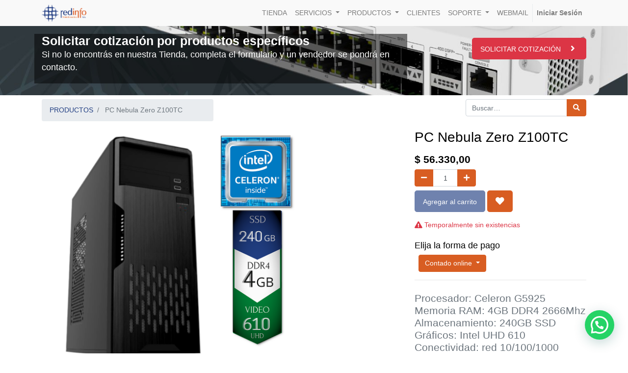

--- FILE ---
content_type: text/html; charset=utf-8
request_url: https://www.redinfo.com.ar/shop/product/pc-nebula-zero-z100tc-30378
body_size: 31811
content:

  
  
  
  
        <!DOCTYPE html>
        <html lang="es-AR" data-website-id="1" data-oe-company-name="Redinfo Teleinformática S.A.">
            <head>
                <meta charset="utf-8"/>
                <meta http-equiv="X-UA-Compatible" content="IE=edge,chrome=1"/>
                <meta name="viewport" content="width=device-width, initial-scale=1, user-scalable=no"/>

                <title>PC Nebula Zero Z100TC | Redinfo Teleinformática S.A.</title>
                <link type="image/x-icon" rel="shortcut icon" href="/web/image/website/1/favicon/"/>

                <script type="text/javascript">
                    var odoo = {
                        csrf_token: "dd28d9100747eea0f1acbe080aec7005b9f9eb72o",
                    };
                </script>

                
            <meta name="generator" content="Odoo"/>

            
            
            
            
            
            
                
                
                
                    
                        <meta property="og:type" content="website"/>
                    
                        <meta property="og:title" content="PC Nebula Zero Z100TC"/>
                    
                        <meta property="og:site_name" content="Redinfo Teleinformática S.A."/>
                    
                        <meta property="og:url" content="https://www.redinfo.com.ar/shop/product/pc-nebula-zero-z100tc-30378"/>
                    
                        <meta property="og:image" content="https://www.redinfo.com.ar/web/image/product.template/30378/image"/>
                    
                        <meta property="og:description" content="Procesador: Celeron G5925
Memoria RAM: 4GB DDR4 2666Mhz
Almacenamiento: 240GB SSD
Gráficos: Intel UHD 610
Conectividad: red 10/100/1000
Puertos: HDMI / D-Sub / USB / PS2 / M.2
Gabinete: tower
Fuente: 500W
Periféricos: teclado y mouse USB
Garantía: 12 meses
Parlantes USB de regalo"/>
                    
                
                
                
                    
                        <meta name="twitter:card" content="summary_large_image"/>
                    
                        <meta name="twitter:title" content="PC Nebula Zero Z100TC"/>
                    
                        <meta name="twitter:image" content="https://www.redinfo.com.ar/web/image/product.template/30378/image"/>
                    
                        <meta name="twitter:description" content="Procesador: Celeron G5925
Memoria RAM: 4GB DDR4 2666Mhz
Almacenamiento: 240GB SSD
Gráficos: Intel UHD 610
Conectividad: red 10/100/1000
Puertos: HDMI / D-Sub / USB / PS2 / M.2
Gabinete: tower
Fuente: 500W
Periféricos: teclado y mouse USB
Garantía: 12 meses
Parlantes USB de regalo"/>
                    
                
            

            
            
                
                    <link rel="alternate" hreflang="es" href="https://www.redinfo.com.ar/shop/product/pc-nebula-zero-z100tc-30378"/>
                
            

            <script type="text/javascript">
                odoo.session_info = {
                    is_admin: false,
                    is_system: false,
                    is_frontend: true,
                    translationURL: '/website/translations',
                    is_website_user: true,
                    user_id: 4
                };
                
            </script>

            <link type="text/css" rel="stylesheet" href="/web/content/80412-44c409d/1/web.assets_common.0.css"/>
            <link type="text/css" rel="stylesheet" href="/web/content/81166-bc920d3/1/web.assets_frontend.0.css"/>
            <link type="text/css" rel="stylesheet" href="/web/content/81167-bc920d3/1/web.assets_frontend.1.css"/>
            
            
            

            <script type="text/javascript" src="/web/content/80413-44c409d/1/web.assets_common.js"></script>
            <script type="text/javascript" src="/web/content/81168-bc920d3/1/web.assets_frontend.js"></script>
            
            
            
        
            
            
            <script>
                !function(f,b,e,v,n,t,s)
                {if(f.fbq)return;n=f.fbq=function(){n.callMethod?
                n.callMethod.apply(n,arguments):n.queue.push(arguments)};
                if(!f._fbq)f._fbq=n;n.push=n;n.loaded=!0;n.version='2.0';
                n.queue=[];t=b.createElement(e);t.async=!0;
                t.src=v;s=b.getElementsByTagName(e)[0];
                s.parentNode.insertBefore(t,s)}(window, document,'script',
                'https://connect.facebook.net/en_US/fbevents.js');
                fbq('init', '373241063675958');
                fbq('track', 'PageView');
            </script>
            <noscript>
                <img height="1" width="1" style="display:none" src="https://www.facebook.com/tr?id=373241063675958&amp;ev=PageView&amp;noscript=1"/>
            </noscript>
            
        </head>
            <body>
                
            
        
            
        
        
            
                
                
            
        
        
    
    

            
            
        
    
            
        <div id="wrapwrap" class="   ">
                <header class=" o_affix_enabled">
                    <nav class="navbar navbar-expand-md navbar-light bg-light">
                        <div class="container">
                            <a href="/" class="navbar-brand logo">
            <span role="img" aria-label="Logo of Redinfo Teleinformática S.A." title="Redinfo Teleinformática S.A."><img src="/web/image/res.company/1/logo?unique=5ee9cf4" class="img img-fluid"/></span>
        </a>
    <button type="button" class="navbar-toggler" data-toggle="collapse" data-target="#top_menu_collapse">
                                <span class="navbar-toggler-icon"></span>
                            </button>
                            <div class="collapse navbar-collapse" id="top_menu_collapse">
                                <ul class="nav navbar-nav ml-auto text-right o_menu_loading" id="top_menu">
                                    
        
            
    
    <li class="nav-item">
        <a role="menuitem" href="/shop" class="nav-link ">
            <span>TIENDA</span>
        </a>
    </li>
    

        
            
    
    
    <li class="nav-item dropdown ">
        <a data-toggle="dropdown" href="#" class="nav-link dropdown-toggle">
            <span>SERVICIOS</span>
        </a>
        <ul class="dropdown-menu" role="menu">
            
                
    
    <li class="">
        <a role="menuitem" href="/ourservices" class="dropdown-item ">
            <span>Nuestros Servicios</span>
        </a>
    </li>
    

            
                
    
    <li class="">
        <a role="menuitem" href="/itservices" class="dropdown-item ">
            <span>Administración de Servicios TI</span>
        </a>
    </li>
    

            
                
    
    <li class="">
        <a role="menuitem" href="/cloudservices" class="dropdown-item ">
            <span>Servicios Cloud</span>
        </a>
    </li>
    

            
                
    
    <li class="">
        <a role="menuitem" href="/consultancy" class="dropdown-item ">
            <span>Consultoría TI</span>
        </a>
    </li>
    

            
                
    
    <li class="">
        <a role="menuitem" href="/security" class="dropdown-item ">
            <span>Seguridad Informática</span>
        </a>
    </li>
    

            
                
    
    <li class="">
        <a role="menuitem" href="/hosting" class="dropdown-item ">
            <span>Web Hosting / Housing</span>
        </a>
    </li>
    

            
        </ul>
    </li>

        
            
    
    
    <li class="nav-item dropdown ">
        <a data-toggle="dropdown" href="#" class="nav-link dropdown-toggle">
            <span>PRODUCTOS</span>
        </a>
        <ul class="dropdown-menu" role="menu">
            
                
    
    <li class="">
        <a role="menuitem" href="/software" class="dropdown-item ">
            <span>Licenciamiento de Software</span>
        </a>
    </li>
    

            
                
    
    <li class="">
        <a role="menuitem" href="/hardware" class="dropdown-item ">
            <span>Infórmatica y Tecnología</span>
        </a>
    </li>
    

            
                
    
    <li class="">
        <a role="menuitem" href="/networks" class="dropdown-item ">
            <span>Equipos e Infraestructura de Red</span>
        </a>
    </li>
    

            
        </ul>
    </li>

        
            
    
    <li class="nav-item">
        <a role="menuitem" href="/customers" class="nav-link ">
            <span>CLIENTES</span>
        </a>
    </li>
    

        
            
    
    
    <li class="nav-item dropdown ">
        <a data-toggle="dropdown" href="#" class="nav-link dropdown-toggle">
            <span>SOPORTE</span>
        </a>
        <ul class="dropdown-menu" role="menu">
            
                
    
    <li class="">
        <a role="menuitem" href="https://hosting.redinfo.com.ar" class="dropdown-item ">
            <span>Panel de Control Hosting</span>
        </a>
    </li>
    

            
                
    
    <li class="">
        <a role="menuitem" href="/slides" class="dropdown-item ">
            <span>Documentos y Presentaciones</span>
        </a>
    </li>
    

            
                
    
    <li class="">
        <a role="menuitem" href="/web/login" class="dropdown-item ">
            <span>Acceso Clientes Registrados</span>
        </a>
    </li>
    

            
        </ul>
    </li>

        
            
    
    <li class="nav-item">
        <a role="menuitem" href="https://mail.redinfo.com.ar" class="nav-link ">
            <span>WEBMAIL</span>
        </a>
    </li>
    

        
    
            
            <li class="nav-item divider d-none"></li> <li id="my_cart" class="nav-item d-none">
                <a href="/shop/cart" class="nav-link">
                    <i class="fa fa-shopping-cart"></i>
                    Mi Carrito <sup class="my_cart_quantity badge badge-primary" data-order-id=""></sup>
                </a>
            </li>
            
                
                <li id="my_wish" class="nav-item" style="display:none;">
                    <a href="/shop/wishlist" class="nav-link">
                        <i class="fa fa-heart"></i>
                        Lista de deseos <sup class="my_wish_quantity o_animate_blink badge badge-primary">0</sup>
                    </a>
                </li>
            
        
        
                                    
                                
            <li class="nav-item divider"></li>
            <li class="nav-item">
                <a class="nav-link" href="/web/login">
                    <b>Iniciar Sesión</b>
                </a>
            </li>
        </ul>
                            </div>
                        </div>
                    </nav>
                </header>
                <main>
                    
    
    <section class="s_call_to_action bg-200 pb24 oe_img_bg oe_custom_bg pt16" style="background-image: url(&quot;/web/image/2143/screen-shot-2020-02-12-at-8.45.51-am.jpg&quot;); background-position: 18.51% 63.99%;">
      <div class="container">
        <div class="row">
          <div class="bg-black-50 pb4 col-lg-8">
            
    
    
    
    
    <div>
      <span class="h3"><font style="color: rgb(255, 255, 255);"><b>Solicitar cotización por productos específicos</b></font>&nbsp;</span>
      
    </div>
  <p class="lead">Si no lo encontrás en nuestra Tienda, completa el formulario y un vendedor se pondrá en contacto.</p>
          </div>
          <div class="s_btn text-right col-lg-4 pt8 pb0">
            <a href="/contactus" class="btn btn-danger btn-lg" data-original-title="" title="" aria-describedby="tooltip802331">
              <font style="font-size: 14px;">SOLICITAR COTIZACIÓN&nbsp;</font>
              <span class="fa fa-1x fa-fw ml-1 fa-angle-right" style=""></span>
            </a>
          </div>
        </div>
      </div>
    </section>
    <div itemscope="itemscope" itemtype="http://schema.org/Product" id="wrap" class="js_sale ecom-zoomable zoomodoo-next" data-ecom-zoom-auto="1">
      <section id="product_detail" class="container py-2 oe_website_sale ">
        <div class="row">
          <div class="col-md-4">
            <ol class="breadcrumb">
              <li class="breadcrumb-item">
                <a href="/shop">PRODUCTOS</a>
              </li>
              
              <li class="breadcrumb-item active">
                <span>PC Nebula Zero Z100TC</span>
              </li>
            </ol>
          </div>
          <div class="col-md-8">
            <div class="form-inline justify-content-end">
              
        <form method="get" action="/shop">
            
            
    <div class="input-group">
        <input type="text" name="search" class="search-query form-control oe_search_box" placeholder="Buscar…"/>
        <div class="input-group-append">
            <button type="submit" class="btn btn-secondary oe_search_button" aria-label="Búsqueda" title="Búsqueda"><i class="fa fa-search"></i>
            
        </button>
        </div>
    </div>

        </form>
    
            </div>
          </div>
        </div>
        <div class="row">
          <div class="col-md-6">
            
            
            <div id="o-carousel-product" class="carousel slide" data-ride="carousel" data-interval="0">
              <div class="carousel-outer">
                <div class="carousel-inner">
                  
                  <div class="carousel-item active"><img src="/web/image/product.template/30378/image?unique=6d0c405" itemprop="image" class="img img-fluid product_detail_img" alt="PC Nebula Zero Z100TC" data-zoom="1" data-zoom-image="/web/image/product.template/30378/image?unique=6d0c405"/></div>
                  
                    <div class="carousel-item"><img src="/web/image/product.image/67/image?unique=47fd70b" itemprop="image" class="img img-fluid product_detail_img" alt="PC Venturi Zero Z100TC" data-zoom="1" data-zoom-image="/web/image/product.image/67/image?unique=47fd70b"/></div>
                  
                    <div class="carousel-item"><img src="/web/image/product.image/68/image?unique=47fd70b" itemprop="image" class="img img-fluid product_detail_img" alt="PC Venturi Zero Z100TC" data-zoom="1" data-zoom-image="/web/image/product.image/68/image?unique=47fd70b"/></div>
                  
                    <div class="carousel-item"><img src="/web/image/product.image/69/image?unique=47fd70b" itemprop="image" class="img img-fluid product_detail_img" alt="PC Venturi Zero Z100TC" data-zoom="1" data-zoom-image="/web/image/product.image/69/image?unique=47fd70b"/></div>
                  
                </div>
                
                  <a class="carousel-control-prev" href="#o-carousel-product" role="button" data-slide="prev">
                    <span class="fa fa-chevron-left" role="img" aria-label="Previous" title="Previous"></span>
                  </a>
                  <a class="carousel-control-next" href="#o-carousel-product" role="button" data-slide="next">
                    <span class="fa fa-chevron-right" role="img" aria-label="Next" title="Next"></span>
                  </a>
                
              </div>
              <ol class="carousel-indicators">
                
                <li data-target="#o-carousel-product" data-slide-to="0" class="active">
                  <img class="img img-fluid" src="/website/image/product.template/30378/image/90x90" alt="PC Nebula Zero Z100TC"/>
                </li>
                
                  <li data-target="#o-carousel-product" data-slide-to="1">
                    <img class="img img-fluid" src="/website/image/product.image/67/image/90x90" alt="PC Venturi Zero Z100TC"/>
                  </li>
                
                  <li data-target="#o-carousel-product" data-slide-to="2">
                    <img class="img img-fluid" src="/website/image/product.image/68/image/90x90" alt="PC Venturi Zero Z100TC"/>
                  </li>
                
                  <li data-target="#o-carousel-product" data-slide-to="3">
                    <img class="img img-fluid" src="/website/image/product.image/69/image/90x90" alt="PC Venturi Zero Z100TC"/>
                  </li>
                
              </ol>
            </div>
          </div>
          <div class="col-md-6 col-xl-4 offset-xl-2" id="product_details">
            <h2 itemprop="name">PC Nebula Zero Z100TC</h2>
            
            <span itemprop="url" style="display:none;">https://www.redinfo.com.ar/shop/product/pc-nebula-zero-z100tc-30378</span>
            <form action="/shop/cart/update" method="POST">
              <input type="hidden" name="csrf_token" value="d4923e90cd56193816e8f21ddd64a3b4c2f0d5a7o1768961821"/>
              <div class="js_product js_main_product">
                
                
                
                <ul class="d-none js_add_cart_variants" data-attribute_exclusions="{&quot;exclusions&quot;: {}, &quot;parent_exclusions&quot;: [], &quot;parent_combination&quot;: [], &quot;archived_combinations&quot;: [], &quot;has_dynamic_attributes&quot;: false, &quot;existing_combinations&quot;: [], &quot;no_variant_product_template_attribute_value_ids&quot;: []}"></ul>
                <input type="hidden" class="product_template_id" value="30378"/>
                <input type="hidden" class="product_id" name="product_id" value="30534"/>
                
            
        
      <div itemprop="offers" itemscope="itemscope" itemtype="http://schema.org/Offer" class="product_price mt16">
          <h4 class="oe_price_h4 css_editable_mode_hidden">
              <span data-oe-type="monetary" data-oe-expression="combination_info['list_price']" style="text-decoration: line-through; white-space: nowrap;" class="text-danger oe_default_price d-none">$ <span class="oe_currency_value">56.330,00</span></span>
              <b data-oe-type="monetary" data-oe-expression="combination_info['price']" class="oe_price" style="white-space: nowrap;">$ <span class="oe_currency_value">56.330,00</span></b>
            
        
              <span itemprop="price" style="display:none;">56330.0</span>
              <span itemprop="priceCurrency" style="display:none;">ARS</span>
          </h4>
          <h4 class="css_non_editable_mode_hidden decimal_precision" data-precision="2">
            <span>$ <span class="oe_currency_value">50.977,38</span></span>
          </h4>
          <h4 class="d-none oe_not_available bg-warning">Opción no disponible</h4>
      </div>
    
                <p class="css_not_available_msg alert alert-warning">Esta combinación no existe.</p>
                
        <div class="css_quantity input-group oe_website_spinner" contenteditable="false">
            <div class="input-group-prepend">
                <a class="btn btn-secondary js_add_cart_json" aria-label="Quitar uno" title="Quitar uno" href="#">
                    <i class="fa fa-minus"></i>
                </a>
            </div>
            <input type="text" class="form-control quantity" data-min="1" name="add_qty" value="1"/>
            <div class="input-group-append">
                <a class="btn btn-secondary float_left js_add_cart_json" aria-label="Agregue uno" title="Agregue uno" href="#">
                    <i class="fa fa-plus"></i>
                </a>
            </div>
        </div>
      <a role="button" id="add_to_cart" class="btn btn-primary btn-lg mt8 js_check_product a-submit" href="#">
                  <font style="font-size: 14px;">Agregar al carrito</font>
                </a>
            
                
                
                <button type="button" role="button" class="btn btn-secondary btn-lg mt8 o_add_wishlist_dyn" title="Add to Wishlist" data-action="o_wishlist" data-product-template-id="30378" data-product-product-id="30534"><span class="fa fa-heart" role="img" aria-label="Add to wishlist"></span></button>
            
        
            
        
      <div class="availability_messages o_not_editable"></div>
    
                <br/>
                <h5>Elija la forma de pago</h5>
                
        
        <div class="dropdown ml-2">
            
            <a role="button" href="#" class="dropdown-toggle btn btn-secondary" data-toggle="dropdown">
                Contado online
            </a>
            <div class="dropdown-menu" role="menu">
                
                    <a role="menuitem" class="dropdown-item" href="/shop/change_pricelist/2">
                        <span class="switcher_pricelist" data-pl_id="2">Contado online</span>
                    </a>
                
                    <a role="menuitem" class="dropdown-item" href="/shop/change_pricelist/34">
                        <span class="switcher_pricelist" data-pl_id="34">Cuota Simple 6</span>
                    </a>
                
                    <a role="menuitem" class="dropdown-item" href="/shop/change_pricelist/19">
                        <span class="switcher_pricelist" data-pl_id="19">Cuota Simple 12</span>
                    </a>
                
                    <a role="menuitem" class="dropdown-item" href="/shop/change_pricelist/20">
                        <span class="switcher_pricelist" data-pl_id="20">Cuota Simple 9</span>
                    </a>
                
                    <a role="menuitem" class="dropdown-item" href="/shop/change_pricelist/32">
                        <span class="switcher_pricelist" data-pl_id="32">Cuota Simple 3</span>
                    </a>
                
            </div>
        </div>
    
              </div>
            </form>
            <hr/>
            <div class="o_not_editable">
              <h4>
                <p class="text-muted">Procesador: Celeron G5925<br>
Memoria RAM: 4GB DDR4 2666Mhz<br>
Almacenamiento: 240GB SSD<br>
Gráficos: Intel UHD 610<br>
Conectividad: red 10/100/1000<br>
Puertos: HDMI / D-Sub / USB / PS2 / M.2<br>
Gabinete: tower<br>
Fuente: 500W<br>
Periféricos: teclado y mouse USB<br>
Garantía: 12 meses<br>
Parlantes USB de regalo</p>
            
            <p class="text-muted" id="product_attributes_simple">
                
            </p>
        
              </h4>
            </div>
            <hr/>
          </div>
        </div>
      </section>
      
            
        
    </div>
    <div>
      <section class="s_text_image pb0 oe_custom_bg pt80" style="">
        <div class="container">
          <div class="row align-items-center">
            <div class="pb16 pt0 col-lg-8 offset-lg-2">
              <h2 style="text-align: center; ">
                <i class="fa fa-1x fa-envelope" data-original-title="" title="" aria-describedby="tooltip998049"></i>
                <font style="color: rgb(0, 0, 0); font-size: 22px;">&nbsp; Registrate y recibí nuestras ofertas y novedades</font>
              </h2>
              <div class="input-group js_subscribe" data-list-id="1" data-subscribe="off">
                <input type="email" name="email" class="js_subscribe_email form-control" placeholder="su correo electrónico..."/>
                <span class="input-group-append">
                  <a role="button" href="#" class="btn btn-primary js_subscribe_btn" data-original-title="" title="" aria-describedby="tooltip773004">Suscribirme</a>
                  <a role="button" href="#" class="btn btn-success js_subscribed_btn d-none o_default_snippet_text" disabled="disabled">Gracias</a>
                </span>
                <div class="alert alert-success d-none o_default_snippet_text" role="status">¡Gracias por su registro!</div>
              </div>
            </div>
          </div>
        </div>
        <div class="container">
          <div class="row">
            <div class="pt32 pb0 col-lg-11 offset-lg-1">
              <p>
                <i class="fa fa-2x fa-phone" data-original-title="" title="" aria-describedby="tooltip998049"></i>
                <span style="font-size: 16px; font-weight: 700;">&nbsp; &nbsp; Por ayuda o asesoramiento personalizado podés llamarnos al 261 4230911 de lunes a viernes de 9 a 17hs.</span>
                <br/>
              </p>
            </div>
          </div>
        </div>
      </section>
    </div>
  
                </main>
                <footer class="bg-light o_footer">
                    <div id="footer" class="oe_structure oe_structure_solo">
      <section class="s_text_block pt16 pb8">
        <div class="container">
          <div class="row">
            <div class="col-lg-4">
              <h5>
                <a href="/">
                  <font style="color: rgb(255, 255, 255); font-size: 14px;">Home</font>
                </a>
              </h5>
              <h5>
                <font style="color: rgb(255, 255, 255); font-size: 14px;">
                  <a href="/shop">
                    <font style="color: rgb(255, 255, 255);">Tienda</font>
                  </a>
                </font>
              </h5>
              <h5>
                <font color="#ffffff">
                  <span style="font-size: 14px;">
                    <a href="/slides">
                      <font style="color: rgb(255, 255, 255);">Documentos y Presentaciones</font>
                    </a>
                  </span>
                </font>
              </h5>
              <h5>
                <font color="#ffffff">
                  <span style="font-size: 14px;">
                    <a href="https://mail.redinfo.com.ar">
                      <font style="color: rgb(255, 255, 255);">Webmail</font>
                    </a>
                  </span>
                </font>
              </h5>
            </div>
            <div class="col-lg-4" id="connect">
              <h5>
                <font style="color: rgb(255, 255, 255); font-size: 14px;">
                  <a href="/contactus">
                    <font style="color: rgb(255, 255, 255);">Contáctenos</font>
                  </a>
                </font>
              </h5>
              <h5>
                <font style="color: rgb(255, 255, 255); font-size: 14px;">
                  <a href="/jobs">
                    <font style="color: rgb(255, 255, 255);">Trabaje con nosotros</font>
                  </a>
                </font>
              </h5>
              <h5>
                <font color="#ffffff">
                  <span style="font-size: 14px;">
                    <i class="fa fa-phone"></i>
                    <a href="http://tel:2614230911">
                      <font style="color: rgb(255, 255, 255);">(+54) 261 4230911</font>
                    </a>
                  </span>
                </font>
              </h5>
              <h5>
                <font color="#ffffff">
                  <span style="font-size: 14px;">
                    <i class="fa fa-envelope"></i>
                    <a href="mailto:info@redinfo.com.ar">
                      <font style="color: rgb(255, 255, 255);">info@redinfo.com.ar</font>
                    </a>
                  </span>
                </font>
              </h5>
              <p>
                <font color="#ffffff">
                <a class="btn-sm" href="https://www.facebook.com/redinfotel" target="_blank">
                  <i class="fa fa-2x fa-facebook-square" data-original-title="" title="" aria-describedby="tooltip683597"></i>
                </a>
                <a class="btn-sm" href="https://www.instagram.com/redinfotel" target="_blank">
                  <i class="fa fa-2x fa-instagram" data-original-title="" title="" aria-describedby="tooltip836757"></i>
                </a>
                </font>
              </p>
            </div>
            <div class="col-lg-4">
               <h5>
                <a href="/aboutus">
                  <font style="color: rgb(255, 255, 255); font-size: 14px;">Nosotros</font>
                </a>
              </h5>
              <h5>
                <font color="#ffffff">
                  <span style="font-size: 14px;">
                    <a href="/partners">
                      <font style="color: rgb(255, 255, 255);">Socios comerciales</font>
                    </a>
                  </span>
                </font>
              </h5>
              <h5>
                <font style="color: rgb(255, 255, 255); font-size: 14px;">
                  <a href="/shop/terms">
                    <font style="color: rgb(255, 255, 255);">Términos y condiciones</font>
                  </a>
                </font>
              </h5>
              <h5>
                <font style="color: rgb(255, 255, 255); font-size: 14px;">
                  <a href="/payment">
                    <font style="color: rgb(255, 255, 255);">Medios de pago</font>
                  </a>
                </font>
              </h5>
            </div>
          </div>
        </div>
      </section>
    </div>
  
    <div class="o_footer_copyright">
      <div class="container">
        <div class="row">
          <div class="col-lg-6 text-muted text-center text-md-left">
            <span>
              <font style="color: rgb(255, 255, 255);">Copyright ©</font>
            </span>
            <span itemprop="name">Redinfo Teleinformática S.A.</span>
            
    

          </div>
          <div class="col-lg-6 text-right o_not_editable">
            
    <div class="o_brand_promotion">
                Con tecnología de <a target="_blank" class="badge badge-danger">Odoo</a>
            </div>
        
          </div>
        </div>
      </div>
    </div>
  
            
                 <svg style="display: none;"><symbol id="whatsappapi_svg__logo" viewBox="0 0 24 24"><path fill="#fff" d="M3.516 3.516c4.686-4.686 12.284-4.686 16.97 0 4.686 4.686 4.686 12.283 0 16.97a12.004 12.004 0 01-13.754 2.299l-5.814.735a.392.392 0 01-.438-.44l.748-5.788A12.002 12.002 0 013.517 3.517zm3.61 17.043l.3.158a9.846 9.846 0 0011.534-1.758c3.843-3.843 3.843-10.074 0-13.918-3.843-3.843-10.075-3.843-13.918 0a9.846 9.846 0 00-1.747 11.554l.16.303-.51 3.942a.196.196 0 00.219.22l3.961-.501zm6.534-7.003l-.933 1.164a9.843 9.843 0 01-3.497-3.495l1.166-.933a.792.792 0 00.23-.94L9.561 6.96a.793.793 0 00-.924-.445 1291.6 1291.6 0 00-2.023.524.797.797 0 00-.588.88 11.754 11.754 0 0010.005 10.005.797.797 0 00.88-.587l.525-2.023a.793.793 0 00-.445-.923L14.6 13.327a.792.792 0 00-.94.23z"></path></symbol></svg><div class="whatsappapi whatsappapi--right whatsappapi--webp whatsappapi--dark-auto whatsappapi--show"><a target="_blank" title="Whatsapp Send" href="https://wa.me/5492612541480"><div class="whatsappapi__button"><svg class="whatsappapi__button__open"><use href="#whatsappapi_svg__logo"></use></svg></div></a></div>
            
        </footer>
            </div>
        <script id="tracking_code">
            (function(i,s,o,g,r,a,m){i['GoogleAnalyticsObject']=r;i[r]=i[r]||function(){
            (i[r].q=i[r].q||[]).push(arguments)},i[r].l=1*new Date();a=s.createElement(o),
            m=s.getElementsByTagName(o)[0];a.async=1;a.src=g;m.parentNode.insertBefore(a,m)
            })(window,document,'script','//www.google-analytics.com/analytics.js','ga');

            ga('create', _.str.trim('UA-81435171-1'), 'auto');
            ga('send','pageview');
        </script>
    
        
            </body>
        </html>
    
    


--- FILE ---
content_type: text/css
request_url: https://www.redinfo.com.ar/web/content/80412-44c409d/1/web.assets_common.0.css
body_size: 208840
content:

/* /web/static/lib/bootstrap/scss/_functions.scss defined in bundle 'web.assets_common' */
 

/* /web/static/lib/bootstrap/scss/_mixins.scss defined in bundle 'web.assets_common' */
 

/* /web/static/src/scss/utils.scss defined in bundle 'web.assets_common' */
 

/* /web/static/src/scss/bs_mixins_overrides.scss defined in bundle 'web.assets_common' */
 

/* /web/static/src/scss/primary_variables.scss defined in bundle 'web.assets_common' */
 

/* /web_editor/static/src/scss/web_editor.variables.scss defined in bundle 'web.assets_common' */
 

/* /mail/static/src/scss/variables.scss defined in bundle 'web.assets_common' */
 

/* /portal/static/src/scss/primary_variables.scss defined in bundle 'web.assets_common' */
 

/* /website/static/src/scss/primary_variables.scss defined in bundle 'web.assets_common' */
 

/* /website/static/src/scss/options/colors/user_color_palette.custom.web.assets_common.scss defined in bundle 'web.assets_common' */
 

/* /website/static/src/scss/options/colors/user_theme_color_palette.custom.web.assets_common.scss defined in bundle 'web.assets_common' */
 

/* /web/static/src/scss/secondary_variables.scss defined in bundle 'web.assets_common' */
 

/* /website/static/src/scss/secondary_variables.scss defined in bundle 'web.assets_common' */
 

/* /web/static/lib/bootstrap/scss/_variables.scss defined in bundle 'web.assets_common' */
 

/* /web/static/lib/jquery.ui/jquery-ui.css defined in bundle 'web.assets_common' */
 .ui-helper-hidden{display: none;} .ui-helper-hidden-accessible{border: 0; clip: rect(0 0 0 0); height: 1px; margin: -1px; overflow: hidden; padding: 0; position: absolute; width: 1px;} .ui-helper-reset{margin: 0; padding: 0; border: 0; outline: 0; line-height: 1.3; text-decoration: none; font-size: 100%; list-style: none;} .ui-helper-clearfix:before, .ui-helper-clearfix:after{content: ""; display: table; border-collapse: collapse;} .ui-helper-clearfix:after{clear: both;} .ui-helper-clearfix{min-height: 0;} .ui-helper-zfix{width: 100%; height: 100%; top: 0; left: 0; position: absolute; opacity: 0; filter:Alpha(Opacity=0);} .ui-front{z-index: 100;} .ui-state-disabled{cursor: default !important;} .ui-icon{display: block; text-indent: -99999px; overflow: hidden; background-repeat: no-repeat;} .ui-widget-overlay{position: fixed; top: 0; left: 0; width: 100%; height: 100%;} .ui-draggable-handle{-ms-touch-action: none; touch-action: none;} .ui-resizable{position: relative;} .ui-resizable-handle{position: absolute; font-size: 0.1px; display: block; -ms-touch-action: none; touch-action: none;} .ui-resizable-disabled .ui-resizable-handle, .ui-resizable-autohide .ui-resizable-handle{display: none;} .ui-resizable-n{cursor: n-resize; height: 7px; width: 100%; top: -5px; left: 0;} .ui-resizable-s{cursor: s-resize; height: 7px; width: 100%; bottom: -5px; left: 0;} .ui-resizable-e{cursor: e-resize; width: 7px; right: -5px; top: 0; height: 100%;} .ui-resizable-w{cursor: w-resize; width: 7px; left: -5px; top: 0; height: 100%;} .ui-resizable-se{cursor: se-resize; width: 12px; height: 12px; right: 1px; bottom: 1px;} .ui-resizable-sw{cursor: sw-resize; width: 9px; height: 9px; left: -5px; bottom: -5px;} .ui-resizable-nw{cursor: nw-resize; width: 9px; height: 9px; left: -5px; top: -5px;} .ui-resizable-ne{cursor: ne-resize; width: 9px; height: 9px; right: -5px; top: -5px;} .ui-selectable{-ms-touch-action: none; touch-action: none;} .ui-selectable-helper{position: absolute; z-index: 100; border: 1px dotted black;} .ui-sortable-handle{-ms-touch-action: none; touch-action: none;} .ui-autocomplete{position: absolute; top: 0; left: 0; cursor: default;} .ui-datepicker{width: 17em; padding: .2em .2em 0; display: none;} .ui-datepicker .ui-datepicker-header{position: relative; padding: .2em 0;} .ui-datepicker .ui-datepicker-prev, .ui-datepicker .ui-datepicker-next{position: absolute; top: 2px; width: 1.8em; height: 1.8em;} .ui-datepicker .ui-datepicker-prev-hover, .ui-datepicker .ui-datepicker-next-hover{top: 1px;} .ui-datepicker .ui-datepicker-prev{left: 2px;} .ui-datepicker .ui-datepicker-next{right: 2px;} .ui-datepicker .ui-datepicker-prev-hover{left: 1px;} .ui-datepicker .ui-datepicker-next-hover{right: 1px;} .ui-datepicker .ui-datepicker-prev span, .ui-datepicker .ui-datepicker-next span{display: block; position: absolute; left: 50%; margin-left: -8px; top: 50%; margin-top: -8px;} .ui-datepicker .ui-datepicker-title{margin: 0 2.3em; line-height: 1.8em; text-align: center;} .ui-datepicker .ui-datepicker-title select{font-size: 1em; margin: 1px 0;} .ui-datepicker select.ui-datepicker-month, .ui-datepicker select.ui-datepicker-year{width: 45%;} .ui-datepicker table{width: 100%; font-size: .9em; border-collapse: collapse; margin: 0 0 .4em;} .ui-datepicker th{padding: .7em .3em; text-align: center; font-weight: bold; border: 0;} .ui-datepicker td{border: 0; padding: 1px;} .ui-datepicker td span, .ui-datepicker td a{display: block; padding: .2em; text-align: right; text-decoration: none;} .ui-datepicker .ui-datepicker-buttonpane{background-image: none; margin: .7em 0 0 0; padding: 0 .2em; border-left: 0; border-right: 0; border-bottom: 0;} .ui-datepicker .ui-datepicker-buttonpane button{float: right; margin: .5em .2em .4em; cursor: pointer; padding: .2em .6em .3em .6em; width: auto; overflow: visible;} .ui-datepicker .ui-datepicker-buttonpane button.ui-datepicker-current{float: left;} .ui-datepicker.ui-datepicker-multi{width: auto;} .ui-datepicker-multi .ui-datepicker-group{float: left;} .ui-datepicker-multi .ui-datepicker-group table{width: 95%; margin: 0 auto .4em;} .ui-datepicker-multi-2 .ui-datepicker-group{width: 50%;} .ui-datepicker-multi-3 .ui-datepicker-group{width: 33.3%;} .ui-datepicker-multi-4 .ui-datepicker-group{width: 25%;} .ui-datepicker-multi .ui-datepicker-group-last .ui-datepicker-header, .ui-datepicker-multi .ui-datepicker-group-middle .ui-datepicker-header{border-left-width: 0;} .ui-datepicker-multi .ui-datepicker-buttonpane{clear: left;} .ui-datepicker-row-break{clear: both; width: 100%; font-size: 0;} .ui-datepicker-rtl{direction: rtl;} .ui-datepicker-rtl .ui-datepicker-prev{right: 2px; left: auto;} .ui-datepicker-rtl .ui-datepicker-next{left: 2px; right: auto;} .ui-datepicker-rtl .ui-datepicker-prev:hover{right: 1px; left: auto;} .ui-datepicker-rtl .ui-datepicker-next:hover{left: 1px; right: auto;} .ui-datepicker-rtl .ui-datepicker-buttonpane{clear: right;} .ui-datepicker-rtl .ui-datepicker-buttonpane button{float: left;} .ui-datepicker-rtl .ui-datepicker-buttonpane button.ui-datepicker-current, .ui-datepicker-rtl .ui-datepicker-group{float: right;} .ui-datepicker-rtl .ui-datepicker-group-last .ui-datepicker-header, .ui-datepicker-rtl .ui-datepicker-group-middle .ui-datepicker-header{border-right-width: 0; border-left-width: 1px;} .ui-menu{list-style: none; padding: 0; margin: 0; display: block; outline: none;} .ui-menu .ui-menu{position: absolute;} .ui-menu .ui-menu-item{position: relative; margin: 0; padding: 3px 1em 3px .4em; cursor: pointer; min-height: 0; list-style-image: url("[data-uri]");} .ui-menu .ui-menu-divider{margin: 5px 0; height: 0; font-size: 0; line-height: 0; border-width: 1px 0 0 0;} .ui-menu .ui-state-focus, .ui-menu .ui-state-active{margin: -1px;} .ui-menu-icons{position: relative;} .ui-menu-icons .ui-menu-item{padding-left: 2em;} .ui-menu .ui-icon{position: absolute; top: 0; bottom: 0; left: .2em; margin: auto 0;} .ui-menu .ui-menu-icon{left: auto; right: 0;} .ui-tooltip{padding: 8px; position: absolute; z-index: 9999; max-width: 300px; -webkit-box-shadow: 0 0 5px #aaa; box-shadow: 0 0 5px #aaa;} body .ui-tooltip{border-width: 2px;} .ui-widget{font-family: Arial,Helvetica,sans-serif; font-size: 1em;} .ui-widget .ui-widget{font-size: 1em;} .ui-widget input, .ui-widget select, .ui-widget textarea, .ui-widget button{font-family: Arial,Helvetica,sans-serif; font-size: 1em;} .ui-widget-content{border: 1px solid #dddddd; background: #ffffff; color: #333333;} .ui-widget-content a{color: #333333;} .ui-widget-header{border: 1px solid #dddddd; background: #e9e9e9; color: #333333; font-weight: bold;} .ui-widget-header a{color: #333333;} .ui-state-default, .ui-widget-content .ui-state-default, .ui-widget-header .ui-state-default{border: 1px solid #c5c5c5; background: #f6f6f6; font-weight: normal; color: #454545;} .ui-state-default a, .ui-state-default a:link, .ui-state-default a:visited{color: #454545; text-decoration: none;} .ui-state-hover, .ui-widget-content .ui-state-hover, .ui-widget-header .ui-state-hover, .ui-state-focus, .ui-widget-content .ui-state-focus, .ui-widget-header .ui-state-focus{border: 1px solid #cccccc; background: #ededed; font-weight: normal; color: #2b2b2b;} .ui-state-hover a, .ui-state-hover a:hover, .ui-state-hover a:link, .ui-state-hover a:visited, .ui-state-focus a, .ui-state-focus a:hover, .ui-state-focus a:link, .ui-state-focus a:visited{color: #2b2b2b; text-decoration: none;} .ui-state-active, .ui-widget-content .ui-state-active, .ui-widget-header .ui-state-active{border: 1px solid #003eff; background: #007fff; font-weight: normal; color: #ffffff;} .ui-state-active a, .ui-state-active a:link, .ui-state-active a:visited{color: #ffffff; text-decoration: none;} .ui-state-highlight, .ui-widget-content .ui-state-highlight, .ui-widget-header .ui-state-highlight{border: 1px solid #dad55e; background: #fffa90; color: #777620;} .ui-state-highlight a, .ui-widget-content .ui-state-highlight a, .ui-widget-header .ui-state-highlight a{color: #777620;} .ui-state-error, .ui-widget-content .ui-state-error, .ui-widget-header .ui-state-error{border: 1px solid #f1a899; background: #fddfdf; color: #5f3f3f;} .ui-state-error a, .ui-widget-content .ui-state-error a, .ui-widget-header .ui-state-error a{color: #5f3f3f;} .ui-state-error-text, .ui-widget-content .ui-state-error-text, .ui-widget-header .ui-state-error-text{color: #5f3f3f;} .ui-priority-primary, .ui-widget-content .ui-priority-primary, .ui-widget-header .ui-priority-primary{font-weight: bold;} .ui-priority-secondary, .ui-widget-content .ui-priority-secondary, .ui-widget-header .ui-priority-secondary{opacity: .7; filter:Alpha(Opacity=70); font-weight: normal;} .ui-state-disabled, .ui-widget-content .ui-state-disabled, .ui-widget-header .ui-state-disabled{opacity: .35; filter:Alpha(Opacity=35); background-image: none;} .ui-state-disabled .ui-icon{filter:Alpha(Opacity=35);} .ui-icon{width: 16px; height: 16px;} .ui-icon, .ui-widget-content .ui-icon{background-image: url("/web/static/lib/jquery.ui/images/ui-icons_444444_256x240.png");} .ui-widget-header .ui-icon{background-image: url("/web/static/lib/jquery.ui/images/ui-icons_444444_256x240.png");} .ui-state-default .ui-icon{background-image: url("/web/static/lib/jquery.ui/images/ui-icons_777777_256x240.png");} .ui-state-hover .ui-icon, .ui-state-focus .ui-icon{background-image: url("/web/static/lib/jquery.ui/images/ui-icons_555555_256x240.png");} .ui-state-active .ui-icon{background-image: url("/web/static/lib/jquery.ui/images/ui-icons_ffffff_256x240.png");} .ui-state-highlight .ui-icon{background-image: url("/web/static/lib/jquery.ui/images/ui-icons_777620_256x240.png");} .ui-state-error .ui-icon, .ui-state-error-text .ui-icon{background-image: url("/web/static/lib/jquery.ui/images/ui-icons_cc0000_256x240.png");} .ui-icon-blank{background-position: 16px 16px;} .ui-icon-carat-1-n{background-position: 0 0;} .ui-icon-carat-1-ne{background-position: -16px 0;} .ui-icon-carat-1-e{background-position: -32px 0;} .ui-icon-carat-1-se{background-position: -48px 0;} .ui-icon-carat-1-s{background-position: -64px 0;} .ui-icon-carat-1-sw{background-position: -80px 0;} .ui-icon-carat-1-w{background-position: -96px 0;} .ui-icon-carat-1-nw{background-position: -112px 0;} .ui-icon-carat-2-n-s{background-position: -128px 0;} .ui-icon-carat-2-e-w{background-position: -144px 0;} .ui-icon-triangle-1-n{background-position: 0 -16px;} .ui-icon-triangle-1-ne{background-position: -16px -16px;} .ui-icon-triangle-1-e{background-position: -32px -16px;} .ui-icon-triangle-1-se{background-position: -48px -16px;} .ui-icon-triangle-1-s{background-position: -64px -16px;} .ui-icon-triangle-1-sw{background-position: -80px -16px;} .ui-icon-triangle-1-w{background-position: -96px -16px;} .ui-icon-triangle-1-nw{background-position: -112px -16px;} .ui-icon-triangle-2-n-s{background-position: -128px -16px;} .ui-icon-triangle-2-e-w{background-position: -144px -16px;} .ui-icon-arrow-1-n{background-position: 0 -32px;} .ui-icon-arrow-1-ne{background-position: -16px -32px;} .ui-icon-arrow-1-e{background-position: -32px -32px;} .ui-icon-arrow-1-se{background-position: -48px -32px;} .ui-icon-arrow-1-s{background-position: -64px -32px;} .ui-icon-arrow-1-sw{background-position: -80px -32px;} .ui-icon-arrow-1-w{background-position: -96px -32px;} .ui-icon-arrow-1-nw{background-position: -112px -32px;} .ui-icon-arrow-2-n-s{background-position: -128px -32px;} .ui-icon-arrow-2-ne-sw{background-position: -144px -32px;} .ui-icon-arrow-2-e-w{background-position: -160px -32px;} .ui-icon-arrow-2-se-nw{background-position: -176px -32px;} .ui-icon-arrowstop-1-n{background-position: -192px -32px;} .ui-icon-arrowstop-1-e{background-position: -208px -32px;} .ui-icon-arrowstop-1-s{background-position: -224px -32px;} .ui-icon-arrowstop-1-w{background-position: -240px -32px;} .ui-icon-arrowthick-1-n{background-position: 0 -48px;} .ui-icon-arrowthick-1-ne{background-position: -16px -48px;} .ui-icon-arrowthick-1-e{background-position: -32px -48px;} .ui-icon-arrowthick-1-se{background-position: -48px -48px;} .ui-icon-arrowthick-1-s{background-position: -64px -48px;} .ui-icon-arrowthick-1-sw{background-position: -80px -48px;} .ui-icon-arrowthick-1-w{background-position: -96px -48px;} .ui-icon-arrowthick-1-nw{background-position: -112px -48px;} .ui-icon-arrowthick-2-n-s{background-position: -128px -48px;} .ui-icon-arrowthick-2-ne-sw{background-position: -144px -48px;} .ui-icon-arrowthick-2-e-w{background-position: -160px -48px;} .ui-icon-arrowthick-2-se-nw{background-position: -176px -48px;} .ui-icon-arrowthickstop-1-n{background-position: -192px -48px;} .ui-icon-arrowthickstop-1-e{background-position: -208px -48px;} .ui-icon-arrowthickstop-1-s{background-position: -224px -48px;} .ui-icon-arrowthickstop-1-w{background-position: -240px -48px;} .ui-icon-arrowreturnthick-1-w{background-position: 0 -64px;} .ui-icon-arrowreturnthick-1-n{background-position: -16px -64px;} .ui-icon-arrowreturnthick-1-e{background-position: -32px -64px;} .ui-icon-arrowreturnthick-1-s{background-position: -48px -64px;} .ui-icon-arrowreturn-1-w{background-position: -64px -64px;} .ui-icon-arrowreturn-1-n{background-position: -80px -64px;} .ui-icon-arrowreturn-1-e{background-position: -96px -64px;} .ui-icon-arrowreturn-1-s{background-position: -112px -64px;} .ui-icon-arrowrefresh-1-w{background-position: -128px -64px;} .ui-icon-arrowrefresh-1-n{background-position: -144px -64px;} .ui-icon-arrowrefresh-1-e{background-position: -160px -64px;} .ui-icon-arrowrefresh-1-s{background-position: -176px -64px;} .ui-icon-arrow-4{background-position: 0 -80px;} .ui-icon-arrow-4-diag{background-position: -16px -80px;} .ui-icon-extlink{background-position: -32px -80px;} .ui-icon-newwin{background-position: -48px -80px;} .ui-icon-refresh{background-position: -64px -80px;} .ui-icon-shuffle{background-position: -80px -80px;} .ui-icon-transfer-e-w{background-position: -96px -80px;} .ui-icon-transferthick-e-w{background-position: -112px -80px;} .ui-icon-folder-collapsed{background-position: 0 -96px;} .ui-icon-folder-open{background-position: -16px -96px;} .ui-icon-document{background-position: -32px -96px;} .ui-icon-document-b{background-position: -48px -96px;} .ui-icon-note{background-position: -64px -96px;} .ui-icon-mail-closed{background-position: -80px -96px;} .ui-icon-mail-open{background-position: -96px -96px;} .ui-icon-suitcase{background-position: -112px -96px;} .ui-icon-comment{background-position: -128px -96px;} .ui-icon-person{background-position: -144px -96px;} .ui-icon-print{background-position: -160px -96px;} .ui-icon-trash{background-position: -176px -96px;} .ui-icon-locked{background-position: -192px -96px;} .ui-icon-unlocked{background-position: -208px -96px;} .ui-icon-bookmark{background-position: -224px -96px;} .ui-icon-tag{background-position: -240px -96px;} .ui-icon-home{background-position: 0 -112px;} .ui-icon-flag{background-position: -16px -112px;} .ui-icon-calendar{background-position: -32px -112px;} .ui-icon-cart{background-position: -48px -112px;} .ui-icon-pencil{background-position: -64px -112px;} .ui-icon-clock{background-position: -80px -112px;} .ui-icon-disk{background-position: -96px -112px;} .ui-icon-calculator{background-position: -112px -112px;} .ui-icon-zoomin{background-position: -128px -112px;} .ui-icon-zoomout{background-position: -144px -112px;} .ui-icon-search{background-position: -160px -112px;} .ui-icon-wrench{background-position: -176px -112px;} .ui-icon-gear{background-position: -192px -112px;} .ui-icon-heart{background-position: -208px -112px;} .ui-icon-star{background-position: -224px -112px;} .ui-icon-link{background-position: -240px -112px;} .ui-icon-cancel{background-position: 0 -128px;} .ui-icon-plus{background-position: -16px -128px;} .ui-icon-plusthick{background-position: -32px -128px;} .ui-icon-minus{background-position: -48px -128px;} .ui-icon-minusthick{background-position: -64px -128px;} .ui-icon-close{background-position: -80px -128px;} .ui-icon-closethick{background-position: -96px -128px;} .ui-icon-key{background-position: -112px -128px;} .ui-icon-lightbulb{background-position: -128px -128px;} .ui-icon-scissors{background-position: -144px -128px;} .ui-icon-clipboard{background-position: -160px -128px;} .ui-icon-copy{background-position: -176px -128px;} .ui-icon-contact{background-position: -192px -128px;} .ui-icon-image{background-position: -208px -128px;} .ui-icon-video{background-position: -224px -128px;} .ui-icon-script{background-position: -240px -128px;} .ui-icon-alert{background-position: 0 -144px;} .ui-icon-info{background-position: -16px -144px;} .ui-icon-notice{background-position: -32px -144px;} .ui-icon-help{background-position: -48px -144px;} .ui-icon-check{background-position: -64px -144px;} .ui-icon-bullet{background-position: -80px -144px;} .ui-icon-radio-on{background-position: -96px -144px;} .ui-icon-radio-off{background-position: -112px -144px;} .ui-icon-pin-w{background-position: -128px -144px;} .ui-icon-pin-s{background-position: -144px -144px;} .ui-icon-play{background-position: 0 -160px;} .ui-icon-pause{background-position: -16px -160px;} .ui-icon-seek-next{background-position: -32px -160px;} .ui-icon-seek-prev{background-position: -48px -160px;} .ui-icon-seek-end{background-position: -64px -160px;} .ui-icon-seek-start{background-position: -80px -160px;} .ui-icon-seek-first{background-position: -80px -160px;} .ui-icon-stop{background-position: -96px -160px;} .ui-icon-eject{background-position: -112px -160px;} .ui-icon-volume-off{background-position: -128px -160px;} .ui-icon-volume-on{background-position: -144px -160px;} .ui-icon-power{background-position: 0 -176px;} .ui-icon-signal-diag{background-position: -16px -176px;} .ui-icon-signal{background-position: -32px -176px;} .ui-icon-battery-0{background-position: -48px -176px;} .ui-icon-battery-1{background-position: -64px -176px;} .ui-icon-battery-2{background-position: -80px -176px;} .ui-icon-battery-3{background-position: -96px -176px;} .ui-icon-circle-plus{background-position: 0 -192px;} .ui-icon-circle-minus{background-position: -16px -192px;} .ui-icon-circle-close{background-position: -32px -192px;} .ui-icon-circle-triangle-e{background-position: -48px -192px;} .ui-icon-circle-triangle-s{background-position: -64px -192px;} .ui-icon-circle-triangle-w{background-position: -80px -192px;} .ui-icon-circle-triangle-n{background-position: -96px -192px;} .ui-icon-circle-arrow-e{background-position: -112px -192px;} .ui-icon-circle-arrow-s{background-position: -128px -192px;} .ui-icon-circle-arrow-w{background-position: -144px -192px;} .ui-icon-circle-arrow-n{background-position: -160px -192px;} .ui-icon-circle-zoomin{background-position: -176px -192px;} .ui-icon-circle-zoomout{background-position: -192px -192px;} .ui-icon-circle-check{background-position: -208px -192px;} .ui-icon-circlesmall-plus{background-position: 0 -208px;} .ui-icon-circlesmall-minus{background-position: -16px -208px;} .ui-icon-circlesmall-close{background-position: -32px -208px;} .ui-icon-squaresmall-plus{background-position: -48px -208px;} .ui-icon-squaresmall-minus{background-position: -64px -208px;} .ui-icon-squaresmall-close{background-position: -80px -208px;} .ui-icon-grip-dotted-vertical{background-position: 0 -224px;} .ui-icon-grip-dotted-horizontal{background-position: -16px -224px;} .ui-icon-grip-solid-vertical{background-position: -32px -224px;} .ui-icon-grip-solid-horizontal{background-position: -48px -224px;} .ui-icon-gripsmall-diagonal-se{background-position: -64px -224px;} .ui-icon-grip-diagonal-se{background-position: -80px -224px;} .ui-corner-all, .ui-corner-top, .ui-corner-left, .ui-corner-tl{border-top-left-radius: 3px;} .ui-corner-all, .ui-corner-top, .ui-corner-right, .ui-corner-tr{border-top-right-radius: 3px;} .ui-corner-all, .ui-corner-bottom, .ui-corner-left, .ui-corner-bl{border-bottom-left-radius: 3px;} .ui-corner-all, .ui-corner-bottom, .ui-corner-right, .ui-corner-br{border-bottom-right-radius: 3px;} .ui-widget-overlay{background: #aaaaaa; opacity: .3; filter: Alpha(Opacity=30);} .ui-widget-shadow{margin: 0px 0 0 0px; padding: 5px; background: #666666; opacity: .3; filter: Alpha(Opacity=30); border-radius: 8px;} 

/* /base_fontawesome/static/src/css/fontawesome.css defined in bundle 'web.assets_common' */
 @font-face{font-family: 'FontAwesome'; src: url("/base_fontawesome/static/src/css/../../lib/fontawesome-5.15.3/webfonts/fa-solid-900.eot"); src: url("/base_fontawesome/static/src/css/../../lib/fontawesome-5.15.3/webfonts/fa-solid-900.eot?#iefix") format("embedded-opentype"), url("/base_fontawesome/static/src/css/../../lib/fontawesome-5.15.3/webfonts/fa-solid-900.woff2") format("woff2"), url("/base_fontawesome/static/src/css/../../lib/fontawesome-5.15.3/webfonts/fa-solid-900.woff") format("woff"), url("/base_fontawesome/static/src/css/../../lib/fontawesome-5.15.3/webfonts/fa-solid-900.ttf") format("truetype"), url("/base_fontawesome/static/src/css/../../lib/fontawesome-5.15.3/webfonts/fa-solid-900.svg#fontawesome") format("svg"); ont-weight: normal; font-style: normal;} .btn.fa, .btn.fas, .btn.far, .btn.fal, .btn.fab{font-weight: 900;} 

/* /base_fontawesome/static/lib/fontawesome-5.15.3/css/all.css defined in bundle 'web.assets_common' */
 .fa, .fas, .far, .fal, .fad, .fab{-moz-osx-font-smoothing: grayscale; -webkit-font-smoothing: antialiased; display: inline-block; font-style: normal; font-variant: normal; text-rendering: auto; line-height: 1;} .fa-lg{font-size: 1.33333em; line-height: 0.75em; vertical-align: -.0667em;} .fa-xs{font-size: .75em;} .fa-sm{font-size: .875em;} .fa-1x{font-size: 1em;} .fa-2x{font-size: 2em;} .fa-3x{font-size: 3em;} .fa-4x{font-size: 4em;} .fa-5x{font-size: 5em;} .fa-6x{font-size: 6em;} .fa-7x{font-size: 7em;} .fa-8x{font-size: 8em;} .fa-9x{font-size: 9em;} .fa-10x{font-size: 10em;} .fa-fw{text-align: center; width: 1.25em;} .fa-ul{list-style-type: none; margin-left: 2.5em; padding-left: 0;} .fa-ul > li{position: relative;} .fa-li{left: -2em; position: absolute; text-align: center; width: 2em; line-height: inherit;} .fa-border{border: solid 0.08em #eee; border-radius: .1em; padding: .2em .25em .15em;} .fa-pull-left{float: left;} .fa-pull-right{float: right;} .fa.fa-pull-left, .fas.fa-pull-left, .far.fa-pull-left, .fal.fa-pull-left, .fab.fa-pull-left{margin-right: .3em;} .fa.fa-pull-right, .fas.fa-pull-right, .far.fa-pull-right, .fal.fa-pull-right, .fab.fa-pull-right{margin-left: .3em;} .fa-spin{-webkit-animation: fa-spin 2s infinite linear; animation: fa-spin 2s infinite linear;} .fa-pulse{-webkit-animation: fa-spin 1s infinite steps(8); animation: fa-spin 1s infinite steps(8);} @-webkit-keyframes fa-spin{0%{-webkit-transform: rotate(0deg); transform: rotate(0deg);}100%{-webkit-transform: rotate(360deg); transform: rotate(360deg);}} @keyframes fa-spin{0%{-webkit-transform: rotate(0deg); transform: rotate(0deg);}100%{-webkit-transform: rotate(360deg); transform: rotate(360deg);}} .fa-rotate-90{-ms-filter: "progid:DXImageTransform.Microsoft.BasicImage(rotation=1)"; -webkit-transform: rotate(90deg); transform: rotate(90deg);} .fa-rotate-180{-ms-filter: "progid:DXImageTransform.Microsoft.BasicImage(rotation=2)"; -webkit-transform: rotate(180deg); transform: rotate(180deg);} .fa-rotate-270{-ms-filter: "progid:DXImageTransform.Microsoft.BasicImage(rotation=3)"; -webkit-transform: rotate(270deg); transform: rotate(270deg);} .fa-flip-horizontal{-ms-filter: "progid:DXImageTransform.Microsoft.BasicImage(rotation=0, mirror=1)"; -webkit-transform: scale(-1, 1); transform: scale(-1, 1);} .fa-flip-vertical{-ms-filter: "progid:DXImageTransform.Microsoft.BasicImage(rotation=2, mirror=1)"; -webkit-transform: scale(1, -1); transform: scale(1, -1);} .fa-flip-both, .fa-flip-horizontal.fa-flip-vertical{-ms-filter: "progid:DXImageTransform.Microsoft.BasicImage(rotation=2, mirror=1)"; -webkit-transform: scale(-1, -1); transform: scale(-1, -1);} :root .fa-rotate-90, :root .fa-rotate-180, :root .fa-rotate-270, :root .fa-flip-horizontal, :root .fa-flip-vertical, :root .fa-flip-both{-webkit-filter: none; filter: none;} .fa-stack{display: inline-block; height: 2em; line-height: 2em; position: relative; vertical-align: middle; width: 2.5em;} .fa-stack-1x, .fa-stack-2x{left: 0; position: absolute; text-align: center; width: 100%;} .fa-stack-1x{line-height: inherit;} .fa-stack-2x{font-size: 2em;} .fa-inverse{color: #fff;} .fa-500px:before{content: "\f26e";} .fa-accessible-icon:before{content: "\f368";} .fa-accusoft:before{content: "\f369";} .fa-acquisitions-incorporated:before{content: "\f6af";} .fa-ad:before{content: "\f641";} .fa-address-book:before{content: "\f2b9";} .fa-address-card:before{content: "\f2bb";} .fa-adjust:before{content: "\f042";} .fa-adn:before{content: "\f170";} .fa-adversal:before{content: "\f36a";} .fa-affiliatetheme:before{content: "\f36b";} .fa-air-freshener:before{content: "\f5d0";} .fa-airbnb:before{content: "\f834";} .fa-algolia:before{content: "\f36c";} .fa-align-center:before{content: "\f037";} .fa-align-justify:before{content: "\f039";} .fa-align-left:before{content: "\f036";} .fa-align-right:before{content: "\f038";} .fa-alipay:before{content: "\f642";} .fa-allergies:before{content: "\f461";} .fa-amazon:before{content: "\f270";} .fa-amazon-pay:before{content: "\f42c";} .fa-ambulance:before{content: "\f0f9";} .fa-american-sign-language-interpreting:before{content: "\f2a3";} .fa-amilia:before{content: "\f36d";} .fa-anchor:before{content: "\f13d";} .fa-android:before{content: "\f17b";} .fa-angellist:before{content: "\f209";} .fa-angle-double-down:before{content: "\f103";} .fa-angle-double-left:before{content: "\f100";} .fa-angle-double-right:before{content: "\f101";} .fa-angle-double-up:before{content: "\f102";} .fa-angle-down:before{content: "\f107";} .fa-angle-left:before{content: "\f104";} .fa-angle-right:before{content: "\f105";} .fa-angle-up:before{content: "\f106";} .fa-angry:before{content: "\f556";} .fa-angrycreative:before{content: "\f36e";} .fa-angular:before{content: "\f420";} .fa-ankh:before{content: "\f644";} .fa-app-store:before{content: "\f36f";} .fa-app-store-ios:before{content: "\f370";} .fa-apper:before{content: "\f371";} .fa-apple:before{content: "\f179";} .fa-apple-alt:before{content: "\f5d1";} .fa-apple-pay:before{content: "\f415";} .fa-archive:before{content: "\f187";} .fa-archway:before{content: "\f557";} .fa-arrow-alt-circle-down:before{content: "\f358";} .fa-arrow-alt-circle-left:before{content: "\f359";} .fa-arrow-alt-circle-right:before{content: "\f35a";} .fa-arrow-alt-circle-up:before{content: "\f35b";} .fa-arrow-circle-down:before{content: "\f0ab";} .fa-arrow-circle-left:before{content: "\f0a8";} .fa-arrow-circle-right:before{content: "\f0a9";} .fa-arrow-circle-up:before{content: "\f0aa";} .fa-arrow-down:before{content: "\f063";} .fa-arrow-left:before{content: "\f060";} .fa-arrow-right:before{content: "\f061";} .fa-arrow-up:before{content: "\f062";} .fa-arrows-alt:before{content: "\f0b2";} .fa-arrows-alt-h:before{content: "\f337";} .fa-arrows-alt-v:before{content: "\f338";} .fa-artstation:before{content: "\f77a";} .fa-assistive-listening-systems:before{content: "\f2a2";} .fa-asterisk:before{content: "\f069";} .fa-asymmetrik:before{content: "\f372";} .fa-at:before{content: "\f1fa";} .fa-atlas:before{content: "\f558";} .fa-atlassian:before{content: "\f77b";} .fa-atom:before{content: "\f5d2";} .fa-audible:before{content: "\f373";} .fa-audio-description:before{content: "\f29e";} .fa-autoprefixer:before{content: "\f41c";} .fa-avianex:before{content: "\f374";} .fa-aviato:before{content: "\f421";} .fa-award:before{content: "\f559";} .fa-aws:before{content: "\f375";} .fa-baby:before{content: "\f77c";} .fa-baby-carriage:before{content: "\f77d";} .fa-backspace:before{content: "\f55a";} .fa-backward:before{content: "\f04a";} .fa-bacon:before{content: "\f7e5";} .fa-bacteria:before{content: "\e059";} .fa-bacterium:before{content: "\e05a";} .fa-bahai:before{content: "\f666";} .fa-balance-scale:before{content: "\f24e";} .fa-balance-scale-left:before{content: "\f515";} .fa-balance-scale-right:before{content: "\f516";} .fa-ban:before{content: "\f05e";} .fa-band-aid:before{content: "\f462";} .fa-bandcamp:before{content: "\f2d5";} .fa-barcode:before{content: "\f02a";} .fa-bars:before{content: "\f0c9";} .fa-baseball-ball:before{content: "\f433";} .fa-basketball-ball:before{content: "\f434";} .fa-bath:before{content: "\f2cd";} .fa-battery-empty:before{content: "\f244";} .fa-battery-full:before{content: "\f240";} .fa-battery-half:before{content: "\f242";} .fa-battery-quarter:before{content: "\f243";} .fa-battery-three-quarters:before{content: "\f241";} .fa-battle-net:before{content: "\f835";} .fa-bed:before{content: "\f236";} .fa-beer:before{content: "\f0fc";} .fa-behance:before{content: "\f1b4";} .fa-behance-square:before{content: "\f1b5";} .fa-bell:before{content: "\f0f3";} .fa-bell-slash:before{content: "\f1f6";} .fa-bezier-curve:before{content: "\f55b";} .fa-bible:before{content: "\f647";} .fa-bicycle:before{content: "\f206";} .fa-biking:before{content: "\f84a";} .fa-bimobject:before{content: "\f378";} .fa-binoculars:before{content: "\f1e5";} .fa-biohazard:before{content: "\f780";} .fa-birthday-cake:before{content: "\f1fd";} .fa-bitbucket:before{content: "\f171";} .fa-bitcoin:before{content: "\f379";} .fa-bity:before{content: "\f37a";} .fa-black-tie:before{content: "\f27e";} .fa-blackberry:before{content: "\f37b";} .fa-blender:before{content: "\f517";} .fa-blender-phone:before{content: "\f6b6";} .fa-blind:before{content: "\f29d";} .fa-blog:before{content: "\f781";} .fa-blogger:before{content: "\f37c";} .fa-blogger-b:before{content: "\f37d";} .fa-bluetooth:before{content: "\f293";} .fa-bluetooth-b:before{content: "\f294";} .fa-bold:before{content: "\f032";} .fa-bolt:before{content: "\f0e7";} .fa-bomb:before{content: "\f1e2";} .fa-bone:before{content: "\f5d7";} .fa-bong:before{content: "\f55c";} .fa-book:before{content: "\f02d";} .fa-book-dead:before{content: "\f6b7";} .fa-book-medical:before{content: "\f7e6";} .fa-book-open:before{content: "\f518";} .fa-book-reader:before{content: "\f5da";} .fa-bookmark:before{content: "\f02e";} .fa-bootstrap:before{content: "\f836";} .fa-border-all:before{content: "\f84c";} .fa-border-none:before{content: "\f850";} .fa-border-style:before{content: "\f853";} .fa-bowling-ball:before{content: "\f436";} .fa-box:before{content: "\f466";} .fa-box-open:before{content: "\f49e";} .fa-box-tissue:before{content: "\e05b";} .fa-boxes:before{content: "\f468";} .fa-braille:before{content: "\f2a1";} .fa-brain:before{content: "\f5dc";} .fa-bread-slice:before{content: "\f7ec";} .fa-briefcase:before{content: "\f0b1";} .fa-briefcase-medical:before{content: "\f469";} .fa-broadcast-tower:before{content: "\f519";} .fa-broom:before{content: "\f51a";} .fa-brush:before{content: "\f55d";} .fa-btc:before{content: "\f15a";} .fa-buffer:before{content: "\f837";} .fa-bug:before{content: "\f188";} .fa-building:before{content: "\f1ad";} .fa-bullhorn:before{content: "\f0a1";} .fa-bullseye:before{content: "\f140";} .fa-burn:before{content: "\f46a";} .fa-buromobelexperte:before{content: "\f37f";} .fa-bus:before{content: "\f207";} .fa-bus-alt:before{content: "\f55e";} .fa-business-time:before{content: "\f64a";} .fa-buy-n-large:before{content: "\f8a6";} .fa-buysellads:before{content: "\f20d";} .fa-calculator:before{content: "\f1ec";} .fa-calendar:before{content: "\f133";} .fa-calendar-alt:before{content: "\f073";} .fa-calendar-check:before{content: "\f274";} .fa-calendar-day:before{content: "\f783";} .fa-calendar-minus:before{content: "\f272";} .fa-calendar-plus:before{content: "\f271";} .fa-calendar-times:before{content: "\f273";} .fa-calendar-week:before{content: "\f784";} .fa-camera:before{content: "\f030";} .fa-camera-retro:before{content: "\f083";} .fa-campground:before{content: "\f6bb";} .fa-canadian-maple-leaf:before{content: "\f785";} .fa-candy-cane:before{content: "\f786";} .fa-cannabis:before{content: "\f55f";} .fa-capsules:before{content: "\f46b";} .fa-car:before{content: "\f1b9";} .fa-car-alt:before{content: "\f5de";} .fa-car-battery:before{content: "\f5df";} .fa-car-crash:before{content: "\f5e1";} .fa-car-side:before{content: "\f5e4";} .fa-caravan:before{content: "\f8ff";} .fa-caret-down:before{content: "\f0d7";} .fa-caret-left:before{content: "\f0d9";} .fa-caret-right:before{content: "\f0da";} .fa-caret-square-down:before{content: "\f150";} .fa-caret-square-left:before{content: "\f191";} .fa-caret-square-right:before{content: "\f152";} .fa-caret-square-up:before{content: "\f151";} .fa-caret-up:before{content: "\f0d8";} .fa-carrot:before{content: "\f787";} .fa-cart-arrow-down:before{content: "\f218";} .fa-cart-plus:before{content: "\f217";} .fa-cash-register:before{content: "\f788";} .fa-cat:before{content: "\f6be";} .fa-cc-amazon-pay:before{content: "\f42d";} .fa-cc-amex:before{content: "\f1f3";} .fa-cc-apple-pay:before{content: "\f416";} .fa-cc-diners-club:before{content: "\f24c";} .fa-cc-discover:before{content: "\f1f2";} .fa-cc-jcb:before{content: "\f24b";} .fa-cc-mastercard:before{content: "\f1f1";} .fa-cc-paypal:before{content: "\f1f4";} .fa-cc-stripe:before{content: "\f1f5";} .fa-cc-visa:before{content: "\f1f0";} .fa-centercode:before{content: "\f380";} .fa-centos:before{content: "\f789";} .fa-certificate:before{content: "\f0a3";} .fa-chair:before{content: "\f6c0";} .fa-chalkboard:before{content: "\f51b";} .fa-chalkboard-teacher:before{content: "\f51c";} .fa-charging-station:before{content: "\f5e7";} .fa-chart-area:before{content: "\f1fe";} .fa-chart-bar:before{content: "\f080";} .fa-chart-line:before{content: "\f201";} .fa-chart-pie:before{content: "\f200";} .fa-check:before{content: "\f00c";} .fa-check-circle:before{content: "\f058";} .fa-check-double:before{content: "\f560";} .fa-check-square:before{content: "\f14a";} .fa-cheese:before{content: "\f7ef";} .fa-chess:before{content: "\f439";} .fa-chess-bishop:before{content: "\f43a";} .fa-chess-board:before{content: "\f43c";} .fa-chess-king:before{content: "\f43f";} .fa-chess-knight:before{content: "\f441";} .fa-chess-pawn:before{content: "\f443";} .fa-chess-queen:before{content: "\f445";} .fa-chess-rook:before{content: "\f447";} .fa-chevron-circle-down:before{content: "\f13a";} .fa-chevron-circle-left:before{content: "\f137";} .fa-chevron-circle-right:before{content: "\f138";} .fa-chevron-circle-up:before{content: "\f139";} .fa-chevron-down:before{content: "\f078";} .fa-chevron-left:before{content: "\f053";} .fa-chevron-right:before{content: "\f054";} .fa-chevron-up:before{content: "\f077";} .fa-child:before{content: "\f1ae";} .fa-chrome:before{content: "\f268";} .fa-chromecast:before{content: "\f838";} .fa-church:before{content: "\f51d";} .fa-circle:before{content: "\f111";} .fa-circle-notch:before{content: "\f1ce";} .fa-city:before{content: "\f64f";} .fa-clinic-medical:before{content: "\f7f2";} .fa-clipboard:before{content: "\f328";} .fa-clipboard-check:before{content: "\f46c";} .fa-clipboard-list:before{content: "\f46d";} .fa-clock:before{content: "\f017";} .fa-clone:before{content: "\f24d";} .fa-closed-captioning:before{content: "\f20a";} .fa-cloud:before{content: "\f0c2";} .fa-cloud-download-alt:before{content: "\f381";} .fa-cloud-meatball:before{content: "\f73b";} .fa-cloud-moon:before{content: "\f6c3";} .fa-cloud-moon-rain:before{content: "\f73c";} .fa-cloud-rain:before{content: "\f73d";} .fa-cloud-showers-heavy:before{content: "\f740";} .fa-cloud-sun:before{content: "\f6c4";} .fa-cloud-sun-rain:before{content: "\f743";} .fa-cloud-upload-alt:before{content: "\f382";} .fa-cloudflare:before{content: "\e07d";} .fa-cloudscale:before{content: "\f383";} .fa-cloudsmith:before{content: "\f384";} .fa-cloudversify:before{content: "\f385";} .fa-cocktail:before{content: "\f561";} .fa-code:before{content: "\f121";} .fa-code-branch:before{content: "\f126";} .fa-codepen:before{content: "\f1cb";} .fa-codiepie:before{content: "\f284";} .fa-coffee:before{content: "\f0f4";} .fa-cog:before{content: "\f013";} .fa-cogs:before{content: "\f085";} .fa-coins:before{content: "\f51e";} .fa-columns:before{content: "\f0db";} .fa-comment:before{content: "\f075";} .fa-comment-alt:before{content: "\f27a";} .fa-comment-dollar:before{content: "\f651";} .fa-comment-dots:before{content: "\f4ad";} .fa-comment-medical:before{content: "\f7f5";} .fa-comment-slash:before{content: "\f4b3";} .fa-comments:before{content: "\f086";} .fa-comments-dollar:before{content: "\f653";} .fa-compact-disc:before{content: "\f51f";} .fa-compass:before{content: "\f14e";} .fa-compress:before{content: "\f066";} .fa-compress-alt:before{content: "\f422";} .fa-compress-arrows-alt:before{content: "\f78c";} .fa-concierge-bell:before{content: "\f562";} .fa-confluence:before{content: "\f78d";} .fa-connectdevelop:before{content: "\f20e";} .fa-contao:before{content: "\f26d";} .fa-cookie:before{content: "\f563";} .fa-cookie-bite:before{content: "\f564";} .fa-copy:before{content: "\f0c5";} .fa-copyright:before{content: "\f1f9";} .fa-cotton-bureau:before{content: "\f89e";} .fa-couch:before{content: "\f4b8";} .fa-cpanel:before{content: "\f388";} .fa-creative-commons:before{content: "\f25e";} .fa-creative-commons-by:before{content: "\f4e7";} .fa-creative-commons-nc:before{content: "\f4e8";} .fa-creative-commons-nc-eu:before{content: "\f4e9";} .fa-creative-commons-nc-jp:before{content: "\f4ea";} .fa-creative-commons-nd:before{content: "\f4eb";} .fa-creative-commons-pd:before{content: "\f4ec";} .fa-creative-commons-pd-alt:before{content: "\f4ed";} .fa-creative-commons-remix:before{content: "\f4ee";} .fa-creative-commons-sa:before{content: "\f4ef";} .fa-creative-commons-sampling:before{content: "\f4f0";} .fa-creative-commons-sampling-plus:before{content: "\f4f1";} .fa-creative-commons-share:before{content: "\f4f2";} .fa-creative-commons-zero:before{content: "\f4f3";} .fa-credit-card:before{content: "\f09d";} .fa-critical-role:before{content: "\f6c9";} .fa-crop:before{content: "\f125";} .fa-crop-alt:before{content: "\f565";} .fa-cross:before{content: "\f654";} .fa-crosshairs:before{content: "\f05b";} .fa-crow:before{content: "\f520";} .fa-crown:before{content: "\f521";} .fa-crutch:before{content: "\f7f7";} .fa-css3:before{content: "\f13c";} .fa-css3-alt:before{content: "\f38b";} .fa-cube:before{content: "\f1b2";} .fa-cubes:before{content: "\f1b3";} .fa-cut:before{content: "\f0c4";} .fa-cuttlefish:before{content: "\f38c";} .fa-d-and-d:before{content: "\f38d";} .fa-d-and-d-beyond:before{content: "\f6ca";} .fa-dailymotion:before{content: "\e052";} .fa-dashcube:before{content: "\f210";} .fa-database:before{content: "\f1c0";} .fa-deaf:before{content: "\f2a4";} .fa-deezer:before{content: "\e077";} .fa-delicious:before{content: "\f1a5";} .fa-democrat:before{content: "\f747";} .fa-deploydog:before{content: "\f38e";} .fa-deskpro:before{content: "\f38f";} .fa-desktop:before{content: "\f108";} .fa-dev:before{content: "\f6cc";} .fa-deviantart:before{content: "\f1bd";} .fa-dharmachakra:before{content: "\f655";} .fa-dhl:before{content: "\f790";} .fa-diagnoses:before{content: "\f470";} .fa-diaspora:before{content: "\f791";} .fa-dice:before{content: "\f522";} .fa-dice-d20:before{content: "\f6cf";} .fa-dice-d6:before{content: "\f6d1";} .fa-dice-five:before{content: "\f523";} .fa-dice-four:before{content: "\f524";} .fa-dice-one:before{content: "\f525";} .fa-dice-six:before{content: "\f526";} .fa-dice-three:before{content: "\f527";} .fa-dice-two:before{content: "\f528";} .fa-digg:before{content: "\f1a6";} .fa-digital-ocean:before{content: "\f391";} .fa-digital-tachograph:before{content: "\f566";} .fa-directions:before{content: "\f5eb";} .fa-discord:before{content: "\f392";} .fa-discourse:before{content: "\f393";} .fa-disease:before{content: "\f7fa";} .fa-divide:before{content: "\f529";} .fa-dizzy:before{content: "\f567";} .fa-dna:before{content: "\f471";} .fa-dochub:before{content: "\f394";} .fa-docker:before{content: "\f395";} .fa-dog:before{content: "\f6d3";} .fa-dollar-sign:before{content: "\f155";} .fa-dolly:before{content: "\f472";} .fa-dolly-flatbed:before{content: "\f474";} .fa-donate:before{content: "\f4b9";} .fa-door-closed:before{content: "\f52a";} .fa-door-open:before{content: "\f52b";} .fa-dot-circle:before{content: "\f192";} .fa-dove:before{content: "\f4ba";} .fa-download:before{content: "\f019";} .fa-draft2digital:before{content: "\f396";} .fa-drafting-compass:before{content: "\f568";} .fa-dragon:before{content: "\f6d5";} .fa-draw-polygon:before{content: "\f5ee";} .fa-dribbble:before{content: "\f17d";} .fa-dribbble-square:before{content: "\f397";} .fa-dropbox:before{content: "\f16b";} .fa-drum:before{content: "\f569";} .fa-drum-steelpan:before{content: "\f56a";} .fa-drumstick-bite:before{content: "\f6d7";} .fa-drupal:before{content: "\f1a9";} .fa-dumbbell:before{content: "\f44b";} .fa-dumpster:before{content: "\f793";} .fa-dumpster-fire:before{content: "\f794";} .fa-dungeon:before{content: "\f6d9";} .fa-dyalog:before{content: "\f399";} .fa-earlybirds:before{content: "\f39a";} .fa-ebay:before{content: "\f4f4";} .fa-edge:before{content: "\f282";} .fa-edge-legacy:before{content: "\e078";} .fa-edit:before{content: "\f044";} .fa-egg:before{content: "\f7fb";} .fa-eject:before{content: "\f052";} .fa-elementor:before{content: "\f430";} .fa-ellipsis-h:before{content: "\f141";} .fa-ellipsis-v:before{content: "\f142";} .fa-ello:before{content: "\f5f1";} .fa-ember:before{content: "\f423";} .fa-empire:before{content: "\f1d1";} .fa-envelope:before{content: "\f0e0";} .fa-envelope-open:before{content: "\f2b6";} .fa-envelope-open-text:before{content: "\f658";} .fa-envelope-square:before{content: "\f199";} .fa-envira:before{content: "\f299";} .fa-equals:before{content: "\f52c";} .fa-eraser:before{content: "\f12d";} .fa-erlang:before{content: "\f39d";} .fa-ethereum:before{content: "\f42e";} .fa-ethernet:before{content: "\f796";} .fa-etsy:before{content: "\f2d7";} .fa-euro-sign:before{content: "\f153";} .fa-evernote:before{content: "\f839";} .fa-exchange-alt:before{content: "\f362";} .fa-exclamation:before{content: "\f12a";} .fa-exclamation-circle:before{content: "\f06a";} .fa-exclamation-triangle:before{content: "\f071";} .fa-expand:before{content: "\f065";} .fa-expand-alt:before{content: "\f424";} .fa-expand-arrows-alt:before{content: "\f31e";} .fa-expeditedssl:before{content: "\f23e";} .fa-external-link-alt:before{content: "\f35d";} .fa-external-link-square-alt:before{content: "\f360";} .fa-eye:before{content: "\f06e";} .fa-eye-dropper:before{content: "\f1fb";} .fa-eye-slash:before{content: "\f070";} .fa-facebook:before{content: "\f09a";} .fa-facebook-f:before{content: "\f39e";} .fa-facebook-messenger:before{content: "\f39f";} .fa-facebook-square:before{content: "\f082";} .fa-fan:before{content: "\f863";} .fa-fantasy-flight-games:before{content: "\f6dc";} .fa-fast-backward:before{content: "\f049";} .fa-fast-forward:before{content: "\f050";} .fa-faucet:before{content: "\e005";} .fa-fax:before{content: "\f1ac";} .fa-feather:before{content: "\f52d";} .fa-feather-alt:before{content: "\f56b";} .fa-fedex:before{content: "\f797";} .fa-fedora:before{content: "\f798";} .fa-female:before{content: "\f182";} .fa-fighter-jet:before{content: "\f0fb";} .fa-figma:before{content: "\f799";} .fa-file:before{content: "\f15b";} .fa-file-alt:before{content: "\f15c";} .fa-file-archive:before{content: "\f1c6";} .fa-file-audio:before{content: "\f1c7";} .fa-file-code:before{content: "\f1c9";} .fa-file-contract:before{content: "\f56c";} .fa-file-csv:before{content: "\f6dd";} .fa-file-download:before{content: "\f56d";} .fa-file-excel:before{content: "\f1c3";} .fa-file-export:before{content: "\f56e";} .fa-file-image:before{content: "\f1c5";} .fa-file-import:before{content: "\f56f";} .fa-file-invoice:before{content: "\f570";} .fa-file-invoice-dollar:before{content: "\f571";} .fa-file-medical:before{content: "\f477";} .fa-file-medical-alt:before{content: "\f478";} .fa-file-pdf:before{content: "\f1c1";} .fa-file-powerpoint:before{content: "\f1c4";} .fa-file-prescription:before{content: "\f572";} .fa-file-signature:before{content: "\f573";} .fa-file-upload:before{content: "\f574";} .fa-file-video:before{content: "\f1c8";} .fa-file-word:before{content: "\f1c2";} .fa-fill:before{content: "\f575";} .fa-fill-drip:before{content: "\f576";} .fa-film:before{content: "\f008";} .fa-filter:before{content: "\f0b0";} .fa-fingerprint:before{content: "\f577";} .fa-fire:before{content: "\f06d";} .fa-fire-alt:before{content: "\f7e4";} .fa-fire-extinguisher:before{content: "\f134";} .fa-firefox:before{content: "\f269";} .fa-firefox-browser:before{content: "\e007";} .fa-first-aid:before{content: "\f479";} .fa-first-order:before{content: "\f2b0";} .fa-first-order-alt:before{content: "\f50a";} .fa-firstdraft:before{content: "\f3a1";} .fa-fish:before{content: "\f578";} .fa-fist-raised:before{content: "\f6de";} .fa-flag:before{content: "\f024";} .fa-flag-checkered:before{content: "\f11e";} .fa-flag-usa:before{content: "\f74d";} .fa-flask:before{content: "\f0c3";} .fa-flickr:before{content: "\f16e";} .fa-flipboard:before{content: "\f44d";} .fa-flushed:before{content: "\f579";} .fa-fly:before{content: "\f417";} .fa-folder:before{content: "\f07b";} .fa-folder-minus:before{content: "\f65d";} .fa-folder-open:before{content: "\f07c";} .fa-folder-plus:before{content: "\f65e";} .fa-font:before{content: "\f031";} .fa-font-awesome:before{content: "\f2b4";} .fa-font-awesome-alt:before{content: "\f35c";} .fa-font-awesome-flag:before{content: "\f425";} .fa-font-awesome-logo-full:before{content: "\f4e6";} .fa-fonticons:before{content: "\f280";} .fa-fonticons-fi:before{content: "\f3a2";} .fa-football-ball:before{content: "\f44e";} .fa-fort-awesome:before{content: "\f286";} .fa-fort-awesome-alt:before{content: "\f3a3";} .fa-forumbee:before{content: "\f211";} .fa-forward:before{content: "\f04e";} .fa-foursquare:before{content: "\f180";} .fa-free-code-camp:before{content: "\f2c5";} .fa-freebsd:before{content: "\f3a4";} .fa-frog:before{content: "\f52e";} .fa-frown:before{content: "\f119";} .fa-frown-open:before{content: "\f57a";} .fa-fulcrum:before{content: "\f50b";} .fa-funnel-dollar:before{content: "\f662";} .fa-futbol:before{content: "\f1e3";} .fa-galactic-republic:before{content: "\f50c";} .fa-galactic-senate:before{content: "\f50d";} .fa-gamepad:before{content: "\f11b";} .fa-gas-pump:before{content: "\f52f";} .fa-gavel:before{content: "\f0e3";} .fa-gem:before{content: "\f3a5";} .fa-genderless:before{content: "\f22d";} .fa-get-pocket:before{content: "\f265";} .fa-gg:before{content: "\f260";} .fa-gg-circle:before{content: "\f261";} .fa-ghost:before{content: "\f6e2";} .fa-gift:before{content: "\f06b";} .fa-gifts:before{content: "\f79c";} .fa-git:before{content: "\f1d3";} .fa-git-alt:before{content: "\f841";} .fa-git-square:before{content: "\f1d2";} .fa-github:before{content: "\f09b";} .fa-github-alt:before{content: "\f113";} .fa-github-square:before{content: "\f092";} .fa-gitkraken:before{content: "\f3a6";} .fa-gitlab:before{content: "\f296";} .fa-gitter:before{content: "\f426";} .fa-glass-cheers:before{content: "\f79f";} .fa-glass-martini:before{content: "\f000";} .fa-glass-martini-alt:before{content: "\f57b";} .fa-glass-whiskey:before{content: "\f7a0";} .fa-glasses:before{content: "\f530";} .fa-glide:before{content: "\f2a5";} .fa-glide-g:before{content: "\f2a6";} .fa-globe:before{content: "\f0ac";} .fa-globe-africa:before{content: "\f57c";} .fa-globe-americas:before{content: "\f57d";} .fa-globe-asia:before{content: "\f57e";} .fa-globe-europe:before{content: "\f7a2";} .fa-gofore:before{content: "\f3a7";} .fa-golf-ball:before{content: "\f450";} .fa-goodreads:before{content: "\f3a8";} .fa-goodreads-g:before{content: "\f3a9";} .fa-google:before{content: "\f1a0";} .fa-google-drive:before{content: "\f3aa";} .fa-google-pay:before{content: "\e079";} .fa-google-play:before{content: "\f3ab";} .fa-google-plus:before{content: "\f2b3";} .fa-google-plus-g:before{content: "\f0d5";} .fa-google-plus-square:before{content: "\f0d4";} .fa-google-wallet:before{content: "\f1ee";} .fa-gopuram:before{content: "\f664";} .fa-graduation-cap:before{content: "\f19d";} .fa-gratipay:before{content: "\f184";} .fa-grav:before{content: "\f2d6";} .fa-greater-than:before{content: "\f531";} .fa-greater-than-equal:before{content: "\f532";} .fa-grimace:before{content: "\f57f";} .fa-grin:before{content: "\f580";} .fa-grin-alt:before{content: "\f581";} .fa-grin-beam:before{content: "\f582";} .fa-grin-beam-sweat:before{content: "\f583";} .fa-grin-hearts:before{content: "\f584";} .fa-grin-squint:before{content: "\f585";} .fa-grin-squint-tears:before{content: "\f586";} .fa-grin-stars:before{content: "\f587";} .fa-grin-tears:before{content: "\f588";} .fa-grin-tongue:before{content: "\f589";} .fa-grin-tongue-squint:before{content: "\f58a";} .fa-grin-tongue-wink:before{content: "\f58b";} .fa-grin-wink:before{content: "\f58c";} .fa-grip-horizontal:before{content: "\f58d";} .fa-grip-lines:before{content: "\f7a4";} .fa-grip-lines-vertical:before{content: "\f7a5";} .fa-grip-vertical:before{content: "\f58e";} .fa-gripfire:before{content: "\f3ac";} .fa-grunt:before{content: "\f3ad";} .fa-guilded:before{content: "\e07e";} .fa-guitar:before{content: "\f7a6";} .fa-gulp:before{content: "\f3ae";} .fa-h-square:before{content: "\f0fd";} .fa-hacker-news:before{content: "\f1d4";} .fa-hacker-news-square:before{content: "\f3af";} .fa-hackerrank:before{content: "\f5f7";} .fa-hamburger:before{content: "\f805";} .fa-hammer:before{content: "\f6e3";} .fa-hamsa:before{content: "\f665";} .fa-hand-holding:before{content: "\f4bd";} .fa-hand-holding-heart:before{content: "\f4be";} .fa-hand-holding-medical:before{content: "\e05c";} .fa-hand-holding-usd:before{content: "\f4c0";} .fa-hand-holding-water:before{content: "\f4c1";} .fa-hand-lizard:before{content: "\f258";} .fa-hand-middle-finger:before{content: "\f806";} .fa-hand-paper:before{content: "\f256";} .fa-hand-peace:before{content: "\f25b";} .fa-hand-point-down:before{content: "\f0a7";} .fa-hand-point-left:before{content: "\f0a5";} .fa-hand-point-right:before{content: "\f0a4";} .fa-hand-point-up:before{content: "\f0a6";} .fa-hand-pointer:before{content: "\f25a";} .fa-hand-rock:before{content: "\f255";} .fa-hand-scissors:before{content: "\f257";} .fa-hand-sparkles:before{content: "\e05d";} .fa-hand-spock:before{content: "\f259";} .fa-hands:before{content: "\f4c2";} .fa-hands-helping:before{content: "\f4c4";} .fa-hands-wash:before{content: "\e05e";} .fa-handshake:before{content: "\f2b5";} .fa-handshake-alt-slash:before{content: "\e05f";} .fa-handshake-slash:before{content: "\e060";} .fa-hanukiah:before{content: "\f6e6";} .fa-hard-hat:before{content: "\f807";} .fa-hashtag:before{content: "\f292";} .fa-hat-cowboy:before{content: "\f8c0";} .fa-hat-cowboy-side:before{content: "\f8c1";} .fa-hat-wizard:before{content: "\f6e8";} .fa-hdd:before{content: "\f0a0";} .fa-head-side-cough:before{content: "\e061";} .fa-head-side-cough-slash:before{content: "\e062";} .fa-head-side-mask:before{content: "\e063";} .fa-head-side-virus:before{content: "\e064";} .fa-heading:before{content: "\f1dc";} .fa-headphones:before{content: "\f025";} .fa-headphones-alt:before{content: "\f58f";} .fa-headset:before{content: "\f590";} .fa-heart:before{content: "\f004";} .fa-heart-broken:before{content: "\f7a9";} .fa-heartbeat:before{content: "\f21e";} .fa-helicopter:before{content: "\f533";} .fa-highlighter:before{content: "\f591";} .fa-hiking:before{content: "\f6ec";} .fa-hippo:before{content: "\f6ed";} .fa-hips:before{content: "\f452";} .fa-hire-a-helper:before{content: "\f3b0";} .fa-history:before{content: "\f1da";} .fa-hive:before{content: "\e07f";} .fa-hockey-puck:before{content: "\f453";} .fa-holly-berry:before{content: "\f7aa";} .fa-home:before{content: "\f015";} .fa-hooli:before{content: "\f427";} .fa-hornbill:before{content: "\f592";} .fa-horse:before{content: "\f6f0";} .fa-horse-head:before{content: "\f7ab";} .fa-hospital:before{content: "\f0f8";} .fa-hospital-alt:before{content: "\f47d";} .fa-hospital-symbol:before{content: "\f47e";} .fa-hospital-user:before{content: "\f80d";} .fa-hot-tub:before{content: "\f593";} .fa-hotdog:before{content: "\f80f";} .fa-hotel:before{content: "\f594";} .fa-hotjar:before{content: "\f3b1";} .fa-hourglass:before{content: "\f254";} .fa-hourglass-end:before{content: "\f253";} .fa-hourglass-half:before{content: "\f252";} .fa-hourglass-start:before{content: "\f251";} .fa-house-damage:before{content: "\f6f1";} .fa-house-user:before{content: "\e065";} .fa-houzz:before{content: "\f27c";} .fa-hryvnia:before{content: "\f6f2";} .fa-html5:before{content: "\f13b";} .fa-hubspot:before{content: "\f3b2";} .fa-i-cursor:before{content: "\f246";} .fa-ice-cream:before{content: "\f810";} .fa-icicles:before{content: "\f7ad";} .fa-icons:before{content: "\f86d";} .fa-id-badge:before{content: "\f2c1";} .fa-id-card:before{content: "\f2c2";} .fa-id-card-alt:before{content: "\f47f";} .fa-ideal:before{content: "\e013";} .fa-igloo:before{content: "\f7ae";} .fa-image:before{content: "\f03e";} .fa-images:before{content: "\f302";} .fa-imdb:before{content: "\f2d8";} .fa-inbox:before{content: "\f01c";} .fa-indent:before{content: "\f03c";} .fa-industry:before{content: "\f275";} .fa-infinity:before{content: "\f534";} .fa-info:before{content: "\f129";} .fa-info-circle:before{content: "\f05a";} .fa-innosoft:before{content: "\e080";} .fa-instagram:before{content: "\f16d";} .fa-instagram-square:before{content: "\e055";} .fa-instalod:before{content: "\e081";} .fa-intercom:before{content: "\f7af";} .fa-internet-explorer:before{content: "\f26b";} .fa-invision:before{content: "\f7b0";} .fa-ioxhost:before{content: "\f208";} .fa-italic:before{content: "\f033";} .fa-itch-io:before{content: "\f83a";} .fa-itunes:before{content: "\f3b4";} .fa-itunes-note:before{content: "\f3b5";} .fa-java:before{content: "\f4e4";} .fa-jedi:before{content: "\f669";} .fa-jedi-order:before{content: "\f50e";} .fa-jenkins:before{content: "\f3b6";} .fa-jira:before{content: "\f7b1";} .fa-joget:before{content: "\f3b7";} .fa-joint:before{content: "\f595";} .fa-joomla:before{content: "\f1aa";} .fa-journal-whills:before{content: "\f66a";} .fa-js:before{content: "\f3b8";} .fa-js-square:before{content: "\f3b9";} .fa-jsfiddle:before{content: "\f1cc";} .fa-kaaba:before{content: "\f66b";} .fa-kaggle:before{content: "\f5fa";} .fa-key:before{content: "\f084";} .fa-keybase:before{content: "\f4f5";} .fa-keyboard:before{content: "\f11c";} .fa-keycdn:before{content: "\f3ba";} .fa-khanda:before{content: "\f66d";} .fa-kickstarter:before{content: "\f3bb";} .fa-kickstarter-k:before{content: "\f3bc";} .fa-kiss:before{content: "\f596";} .fa-kiss-beam:before{content: "\f597";} .fa-kiss-wink-heart:before{content: "\f598";} .fa-kiwi-bird:before{content: "\f535";} .fa-korvue:before{content: "\f42f";} .fa-landmark:before{content: "\f66f";} .fa-language:before{content: "\f1ab";} .fa-laptop:before{content: "\f109";} .fa-laptop-code:before{content: "\f5fc";} .fa-laptop-house:before{content: "\e066";} .fa-laptop-medical:before{content: "\f812";} .fa-laravel:before{content: "\f3bd";} .fa-lastfm:before{content: "\f202";} .fa-lastfm-square:before{content: "\f203";} .fa-laugh:before{content: "\f599";} .fa-laugh-beam:before{content: "\f59a";} .fa-laugh-squint:before{content: "\f59b";} .fa-laugh-wink:before{content: "\f59c";} .fa-layer-group:before{content: "\f5fd";} .fa-leaf:before{content: "\f06c";} .fa-leanpub:before{content: "\f212";} .fa-lemon:before{content: "\f094";} .fa-less:before{content: "\f41d";} .fa-less-than:before{content: "\f536";} .fa-less-than-equal:before{content: "\f537";} .fa-level-down-alt:before{content: "\f3be";} .fa-level-up-alt:before{content: "\f3bf";} .fa-life-ring:before{content: "\f1cd";} .fa-lightbulb:before{content: "\f0eb";} .fa-line:before{content: "\f3c0";} .fa-link:before{content: "\f0c1";} .fa-linkedin:before{content: "\f08c";} .fa-linkedin-in:before{content: "\f0e1";} .fa-linode:before{content: "\f2b8";} .fa-linux:before{content: "\f17c";} .fa-lira-sign:before{content: "\f195";} .fa-list:before{content: "\f03a";} .fa-list-alt:before{content: "\f022";} .fa-list-ol:before{content: "\f0cb";} .fa-list-ul:before{content: "\f0ca";} .fa-location-arrow:before{content: "\f124";} .fa-lock:before{content: "\f023";} .fa-lock-open:before{content: "\f3c1";} .fa-long-arrow-alt-down:before{content: "\f309";} .fa-long-arrow-alt-left:before{content: "\f30a";} .fa-long-arrow-alt-right:before{content: "\f30b";} .fa-long-arrow-alt-up:before{content: "\f30c";} .fa-low-vision:before{content: "\f2a8";} .fa-luggage-cart:before{content: "\f59d";} .fa-lungs:before{content: "\f604";} .fa-lungs-virus:before{content: "\e067";} .fa-lyft:before{content: "\f3c3";} .fa-magento:before{content: "\f3c4";} .fa-magic:before{content: "\f0d0";} .fa-magnet:before{content: "\f076";} .fa-mail-bulk:before{content: "\f674";} .fa-mailchimp:before{content: "\f59e";} .fa-male:before{content: "\f183";} .fa-mandalorian:before{content: "\f50f";} .fa-map:before{content: "\f279";} .fa-map-marked:before{content: "\f59f";} .fa-map-marked-alt:before{content: "\f5a0";} .fa-map-marker:before{content: "\f041";} .fa-map-marker-alt:before{content: "\f3c5";} .fa-map-pin:before{content: "\f276";} .fa-map-signs:before{content: "\f277";} .fa-markdown:before{content: "\f60f";} .fa-marker:before{content: "\f5a1";} .fa-mars:before{content: "\f222";} .fa-mars-double:before{content: "\f227";} .fa-mars-stroke:before{content: "\f229";} .fa-mars-stroke-h:before{content: "\f22b";} .fa-mars-stroke-v:before{content: "\f22a";} .fa-mask:before{content: "\f6fa";} .fa-mastodon:before{content: "\f4f6";} .fa-maxcdn:before{content: "\f136";} .fa-mdb:before{content: "\f8ca";} .fa-medal:before{content: "\f5a2";} .fa-medapps:before{content: "\f3c6";} .fa-medium:before{content: "\f23a";} .fa-medium-m:before{content: "\f3c7";} .fa-medkit:before{content: "\f0fa";} .fa-medrt:before{content: "\f3c8";} .fa-meetup:before{content: "\f2e0";} .fa-megaport:before{content: "\f5a3";} .fa-meh:before{content: "\f11a";} .fa-meh-blank:before{content: "\f5a4";} .fa-meh-rolling-eyes:before{content: "\f5a5";} .fa-memory:before{content: "\f538";} .fa-mendeley:before{content: "\f7b3";} .fa-menorah:before{content: "\f676";} .fa-mercury:before{content: "\f223";} .fa-meteor:before{content: "\f753";} .fa-microblog:before{content: "\e01a";} .fa-microchip:before{content: "\f2db";} .fa-microphone:before{content: "\f130";} .fa-microphone-alt:before{content: "\f3c9";} .fa-microphone-alt-slash:before{content: "\f539";} .fa-microphone-slash:before{content: "\f131";} .fa-microscope:before{content: "\f610";} .fa-microsoft:before{content: "\f3ca";} .fa-minus:before{content: "\f068";} .fa-minus-circle:before{content: "\f056";} .fa-minus-square:before{content: "\f146";} .fa-mitten:before{content: "\f7b5";} .fa-mix:before{content: "\f3cb";} .fa-mixcloud:before{content: "\f289";} .fa-mixer:before{content: "\e056";} .fa-mizuni:before{content: "\f3cc";} .fa-mobile:before{content: "\f10b";} .fa-mobile-alt:before{content: "\f3cd";} .fa-modx:before{content: "\f285";} .fa-monero:before{content: "\f3d0";} .fa-money-bill:before{content: "\f0d6";} .fa-money-bill-alt:before{content: "\f3d1";} .fa-money-bill-wave:before{content: "\f53a";} .fa-money-bill-wave-alt:before{content: "\f53b";} .fa-money-check:before{content: "\f53c";} .fa-money-check-alt:before{content: "\f53d";} .fa-monument:before{content: "\f5a6";} .fa-moon:before{content: "\f186";} .fa-mortar-pestle:before{content: "\f5a7";} .fa-mosque:before{content: "\f678";} .fa-motorcycle:before{content: "\f21c";} .fa-mountain:before{content: "\f6fc";} .fa-mouse:before{content: "\f8cc";} .fa-mouse-pointer:before{content: "\f245";} .fa-mug-hot:before{content: "\f7b6";} .fa-music:before{content: "\f001";} .fa-napster:before{content: "\f3d2";} .fa-neos:before{content: "\f612";} .fa-network-wired:before{content: "\f6ff";} .fa-neuter:before{content: "\f22c";} .fa-newspaper:before{content: "\f1ea";} .fa-nimblr:before{content: "\f5a8";} .fa-node:before{content: "\f419";} .fa-node-js:before{content: "\f3d3";} .fa-not-equal:before{content: "\f53e";} .fa-notes-medical:before{content: "\f481";} .fa-npm:before{content: "\f3d4";} .fa-ns8:before{content: "\f3d5";} .fa-nutritionix:before{content: "\f3d6";} .fa-object-group:before{content: "\f247";} .fa-object-ungroup:before{content: "\f248";} .fa-octopus-deploy:before{content: "\e082";} .fa-odnoklassniki:before{content: "\f263";} .fa-odnoklassniki-square:before{content: "\f264";} .fa-oil-can:before{content: "\f613";} .fa-old-republic:before{content: "\f510";} .fa-om:before{content: "\f679";} .fa-opencart:before{content: "\f23d";} .fa-openid:before{content: "\f19b";} .fa-opera:before{content: "\f26a";} .fa-optin-monster:before{content: "\f23c";} .fa-orcid:before{content: "\f8d2";} .fa-osi:before{content: "\f41a";} .fa-otter:before{content: "\f700";} .fa-outdent:before{content: "\f03b";} .fa-page4:before{content: "\f3d7";} .fa-pagelines:before{content: "\f18c";} .fa-pager:before{content: "\f815";} .fa-paint-brush:before{content: "\f1fc";} .fa-paint-roller:before{content: "\f5aa";} .fa-palette:before{content: "\f53f";} .fa-palfed:before{content: "\f3d8";} .fa-pallet:before{content: "\f482";} .fa-paper-plane:before{content: "\f1d8";} .fa-paperclip:before{content: "\f0c6";} .fa-parachute-box:before{content: "\f4cd";} .fa-paragraph:before{content: "\f1dd";} .fa-parking:before{content: "\f540";} .fa-passport:before{content: "\f5ab";} .fa-pastafarianism:before{content: "\f67b";} .fa-paste:before{content: "\f0ea";} .fa-patreon:before{content: "\f3d9";} .fa-pause:before{content: "\f04c";} .fa-pause-circle:before{content: "\f28b";} .fa-paw:before{content: "\f1b0";} .fa-paypal:before{content: "\f1ed";} .fa-peace:before{content: "\f67c";} .fa-pen:before{content: "\f304";} .fa-pen-alt:before{content: "\f305";} .fa-pen-fancy:before{content: "\f5ac";} .fa-pen-nib:before{content: "\f5ad";} .fa-pen-square:before{content: "\f14b";} .fa-pencil-alt:before{content: "\f303";} .fa-pencil-ruler:before{content: "\f5ae";} .fa-penny-arcade:before{content: "\f704";} .fa-people-arrows:before{content: "\e068";} .fa-people-carry:before{content: "\f4ce";} .fa-pepper-hot:before{content: "\f816";} .fa-perbyte:before{content: "\e083";} .fa-percent:before{content: "\f295";} .fa-percentage:before{content: "\f541";} .fa-periscope:before{content: "\f3da";} .fa-person-booth:before{content: "\f756";} .fa-phabricator:before{content: "\f3db";} .fa-phoenix-framework:before{content: "\f3dc";} .fa-phoenix-squadron:before{content: "\f511";} .fa-phone:before{content: "\f095";} .fa-phone-alt:before{content: "\f879";} .fa-phone-slash:before{content: "\f3dd";} .fa-phone-square:before{content: "\f098";} .fa-phone-square-alt:before{content: "\f87b";} .fa-phone-volume:before{content: "\f2a0";} .fa-photo-video:before{content: "\f87c";} .fa-php:before{content: "\f457";} .fa-pied-piper:before{content: "\f2ae";} .fa-pied-piper-alt:before{content: "\f1a8";} .fa-pied-piper-hat:before{content: "\f4e5";} .fa-pied-piper-pp:before{content: "\f1a7";} .fa-pied-piper-square:before{content: "\e01e";} .fa-piggy-bank:before{content: "\f4d3";} .fa-pills:before{content: "\f484";} .fa-pinterest:before{content: "\f0d2";} .fa-pinterest-p:before{content: "\f231";} .fa-pinterest-square:before{content: "\f0d3";} .fa-pizza-slice:before{content: "\f818";} .fa-place-of-worship:before{content: "\f67f";} .fa-plane:before{content: "\f072";} .fa-plane-arrival:before{content: "\f5af";} .fa-plane-departure:before{content: "\f5b0";} .fa-plane-slash:before{content: "\e069";} .fa-play:before{content: "\f04b";} .fa-play-circle:before{content: "\f144";} .fa-playstation:before{content: "\f3df";} .fa-plug:before{content: "\f1e6";} .fa-plus:before{content: "\f067";} .fa-plus-circle:before{content: "\f055";} .fa-plus-square:before{content: "\f0fe";} .fa-podcast:before{content: "\f2ce";} .fa-poll:before{content: "\f681";} .fa-poll-h:before{content: "\f682";} .fa-poo:before{content: "\f2fe";} .fa-poo-storm:before{content: "\f75a";} .fa-poop:before{content: "\f619";} .fa-portrait:before{content: "\f3e0";} .fa-pound-sign:before{content: "\f154";} .fa-power-off:before{content: "\f011";} .fa-pray:before{content: "\f683";} .fa-praying-hands:before{content: "\f684";} .fa-prescription:before{content: "\f5b1";} .fa-prescription-bottle:before{content: "\f485";} .fa-prescription-bottle-alt:before{content: "\f486";} .fa-print:before{content: "\f02f";} .fa-procedures:before{content: "\f487";} .fa-product-hunt:before{content: "\f288";} .fa-project-diagram:before{content: "\f542";} .fa-pump-medical:before{content: "\e06a";} .fa-pump-soap:before{content: "\e06b";} .fa-pushed:before{content: "\f3e1";} .fa-puzzle-piece:before{content: "\f12e";} .fa-python:before{content: "\f3e2";} .fa-qq:before{content: "\f1d6";} .fa-qrcode:before{content: "\f029";} .fa-question:before{content: "\f128";} .fa-question-circle:before{content: "\f059";} .fa-quidditch:before{content: "\f458";} .fa-quinscape:before{content: "\f459";} .fa-quora:before{content: "\f2c4";} .fa-quote-left:before{content: "\f10d";} .fa-quote-right:before{content: "\f10e";} .fa-quran:before{content: "\f687";} .fa-r-project:before{content: "\f4f7";} .fa-radiation:before{content: "\f7b9";} .fa-radiation-alt:before{content: "\f7ba";} .fa-rainbow:before{content: "\f75b";} .fa-random:before{content: "\f074";} .fa-raspberry-pi:before{content: "\f7bb";} .fa-ravelry:before{content: "\f2d9";} .fa-react:before{content: "\f41b";} .fa-reacteurope:before{content: "\f75d";} .fa-readme:before{content: "\f4d5";} .fa-rebel:before{content: "\f1d0";} .fa-receipt:before{content: "\f543";} .fa-record-vinyl:before{content: "\f8d9";} .fa-recycle:before{content: "\f1b8";} .fa-red-river:before{content: "\f3e3";} .fa-reddit:before{content: "\f1a1";} .fa-reddit-alien:before{content: "\f281";} .fa-reddit-square:before{content: "\f1a2";} .fa-redhat:before{content: "\f7bc";} .fa-redo:before{content: "\f01e";} .fa-redo-alt:before{content: "\f2f9";} .fa-registered:before{content: "\f25d";} .fa-remove-format:before{content: "\f87d";} .fa-renren:before{content: "\f18b";} .fa-reply:before{content: "\f3e5";} .fa-reply-all:before{content: "\f122";} .fa-replyd:before{content: "\f3e6";} .fa-republican:before{content: "\f75e";} .fa-researchgate:before{content: "\f4f8";} .fa-resolving:before{content: "\f3e7";} .fa-restroom:before{content: "\f7bd";} .fa-retweet:before{content: "\f079";} .fa-rev:before{content: "\f5b2";} .fa-ribbon:before{content: "\f4d6";} .fa-ring:before{content: "\f70b";} .fa-road:before{content: "\f018";} .fa-robot:before{content: "\f544";} .fa-rocket:before{content: "\f135";} .fa-rocketchat:before{content: "\f3e8";} .fa-rockrms:before{content: "\f3e9";} .fa-route:before{content: "\f4d7";} .fa-rss:before{content: "\f09e";} .fa-rss-square:before{content: "\f143";} .fa-ruble-sign:before{content: "\f158";} .fa-ruler:before{content: "\f545";} .fa-ruler-combined:before{content: "\f546";} .fa-ruler-horizontal:before{content: "\f547";} .fa-ruler-vertical:before{content: "\f548";} .fa-running:before{content: "\f70c";} .fa-rupee-sign:before{content: "\f156";} .fa-rust:before{content: "\e07a";} .fa-sad-cry:before{content: "\f5b3";} .fa-sad-tear:before{content: "\f5b4";} .fa-safari:before{content: "\f267";} .fa-salesforce:before{content: "\f83b";} .fa-sass:before{content: "\f41e";} .fa-satellite:before{content: "\f7bf";} .fa-satellite-dish:before{content: "\f7c0";} .fa-save:before{content: "\f0c7";} .fa-schlix:before{content: "\f3ea";} .fa-school:before{content: "\f549";} .fa-screwdriver:before{content: "\f54a";} .fa-scribd:before{content: "\f28a";} .fa-scroll:before{content: "\f70e";} .fa-sd-card:before{content: "\f7c2";} .fa-search:before{content: "\f002";} .fa-search-dollar:before{content: "\f688";} .fa-search-location:before{content: "\f689";} .fa-search-minus:before{content: "\f010";} .fa-search-plus:before{content: "\f00e";} .fa-searchengin:before{content: "\f3eb";} .fa-seedling:before{content: "\f4d8";} .fa-sellcast:before{content: "\f2da";} .fa-sellsy:before{content: "\f213";} .fa-server:before{content: "\f233";} .fa-servicestack:before{content: "\f3ec";} .fa-shapes:before{content: "\f61f";} .fa-share:before{content: "\f064";} .fa-share-alt:before{content: "\f1e0";} .fa-share-alt-square:before{content: "\f1e1";} .fa-share-square:before{content: "\f14d";} .fa-shekel-sign:before{content: "\f20b";} .fa-shield-alt:before{content: "\f3ed";} .fa-shield-virus:before{content: "\e06c";} .fa-ship:before{content: "\f21a";} .fa-shipping-fast:before{content: "\f48b";} .fa-shirtsinbulk:before{content: "\f214";} .fa-shoe-prints:before{content: "\f54b";} .fa-shopify:before{content: "\e057";} .fa-shopping-bag:before{content: "\f290";} .fa-shopping-basket:before{content: "\f291";} .fa-shopping-cart:before{content: "\f07a";} .fa-shopware:before{content: "\f5b5";} .fa-shower:before{content: "\f2cc";} .fa-shuttle-van:before{content: "\f5b6";} .fa-sign:before{content: "\f4d9";} .fa-sign-in-alt:before{content: "\f2f6";} .fa-sign-language:before{content: "\f2a7";} .fa-sign-out-alt:before{content: "\f2f5";} .fa-signal:before{content: "\f012";} .fa-signature:before{content: "\f5b7";} .fa-sim-card:before{content: "\f7c4";} .fa-simplybuilt:before{content: "\f215";} .fa-sink:before{content: "\e06d";} .fa-sistrix:before{content: "\f3ee";} .fa-sitemap:before{content: "\f0e8";} .fa-sith:before{content: "\f512";} .fa-skating:before{content: "\f7c5";} .fa-sketch:before{content: "\f7c6";} .fa-skiing:before{content: "\f7c9";} .fa-skiing-nordic:before{content: "\f7ca";} .fa-skull:before{content: "\f54c";} .fa-skull-crossbones:before{content: "\f714";} .fa-skyatlas:before{content: "\f216";} .fa-skype:before{content: "\f17e";} .fa-slack:before{content: "\f198";} .fa-slack-hash:before{content: "\f3ef";} .fa-slash:before{content: "\f715";} .fa-sleigh:before{content: "\f7cc";} .fa-sliders-h:before{content: "\f1de";} .fa-slideshare:before{content: "\f1e7";} .fa-smile:before{content: "\f118";} .fa-smile-beam:before{content: "\f5b8";} .fa-smile-wink:before{content: "\f4da";} .fa-smog:before{content: "\f75f";} .fa-smoking:before{content: "\f48d";} .fa-smoking-ban:before{content: "\f54d";} .fa-sms:before{content: "\f7cd";} .fa-snapchat:before{content: "\f2ab";} .fa-snapchat-ghost:before{content: "\f2ac";} .fa-snapchat-square:before{content: "\f2ad";} .fa-snowboarding:before{content: "\f7ce";} .fa-snowflake:before{content: "\f2dc";} .fa-snowman:before{content: "\f7d0";} .fa-snowplow:before{content: "\f7d2";} .fa-soap:before{content: "\e06e";} .fa-socks:before{content: "\f696";} .fa-solar-panel:before{content: "\f5ba";} .fa-sort:before{content: "\f0dc";} .fa-sort-alpha-down:before{content: "\f15d";} .fa-sort-alpha-down-alt:before{content: "\f881";} .fa-sort-alpha-up:before{content: "\f15e";} .fa-sort-alpha-up-alt:before{content: "\f882";} .fa-sort-amount-down:before{content: "\f160";} .fa-sort-amount-down-alt:before{content: "\f884";} .fa-sort-amount-up:before{content: "\f161";} .fa-sort-amount-up-alt:before{content: "\f885";} .fa-sort-down:before{content: "\f0dd";} .fa-sort-numeric-down:before{content: "\f162";} .fa-sort-numeric-down-alt:before{content: "\f886";} .fa-sort-numeric-up:before{content: "\f163";} .fa-sort-numeric-up-alt:before{content: "\f887";} .fa-sort-up:before{content: "\f0de";} .fa-soundcloud:before{content: "\f1be";} .fa-sourcetree:before{content: "\f7d3";} .fa-spa:before{content: "\f5bb";} .fa-space-shuttle:before{content: "\f197";} .fa-speakap:before{content: "\f3f3";} .fa-speaker-deck:before{content: "\f83c";} .fa-spell-check:before{content: "\f891";} .fa-spider:before{content: "\f717";} .fa-spinner:before{content: "\f110";} .fa-splotch:before{content: "\f5bc";} .fa-spotify:before{content: "\f1bc";} .fa-spray-can:before{content: "\f5bd";} .fa-square:before{content: "\f0c8";} .fa-square-full:before{content: "\f45c";} .fa-square-root-alt:before{content: "\f698";} .fa-squarespace:before{content: "\f5be";} .fa-stack-exchange:before{content: "\f18d";} .fa-stack-overflow:before{content: "\f16c";} .fa-stackpath:before{content: "\f842";} .fa-stamp:before{content: "\f5bf";} .fa-star:before{content: "\f005";} .fa-star-and-crescent:before{content: "\f699";} .fa-star-half:before{content: "\f089";} .fa-star-half-alt:before{content: "\f5c0";} .fa-star-of-david:before{content: "\f69a";} .fa-star-of-life:before{content: "\f621";} .fa-staylinked:before{content: "\f3f5";} .fa-steam:before{content: "\f1b6";} .fa-steam-square:before{content: "\f1b7";} .fa-steam-symbol:before{content: "\f3f6";} .fa-step-backward:before{content: "\f048";} .fa-step-forward:before{content: "\f051";} .fa-stethoscope:before{content: "\f0f1";} .fa-sticker-mule:before{content: "\f3f7";} .fa-sticky-note:before{content: "\f249";} .fa-stop:before{content: "\f04d";} .fa-stop-circle:before{content: "\f28d";} .fa-stopwatch:before{content: "\f2f2";} .fa-stopwatch-20:before{content: "\e06f";} .fa-store:before{content: "\f54e";} .fa-store-alt:before{content: "\f54f";} .fa-store-alt-slash:before{content: "\e070";} .fa-store-slash:before{content: "\e071";} .fa-strava:before{content: "\f428";} .fa-stream:before{content: "\f550";} .fa-street-view:before{content: "\f21d";} .fa-strikethrough:before{content: "\f0cc";} .fa-stripe:before{content: "\f429";} .fa-stripe-s:before{content: "\f42a";} .fa-stroopwafel:before{content: "\f551";} .fa-studiovinari:before{content: "\f3f8";} .fa-stumbleupon:before{content: "\f1a4";} .fa-stumbleupon-circle:before{content: "\f1a3";} .fa-subscript:before{content: "\f12c";} .fa-subway:before{content: "\f239";} .fa-suitcase:before{content: "\f0f2";} .fa-suitcase-rolling:before{content: "\f5c1";} .fa-sun:before{content: "\f185";} .fa-superpowers:before{content: "\f2dd";} .fa-superscript:before{content: "\f12b";} .fa-supple:before{content: "\f3f9";} .fa-surprise:before{content: "\f5c2";} .fa-suse:before{content: "\f7d6";} .fa-swatchbook:before{content: "\f5c3";} .fa-swift:before{content: "\f8e1";} .fa-swimmer:before{content: "\f5c4";} .fa-swimming-pool:before{content: "\f5c5";} .fa-symfony:before{content: "\f83d";} .fa-synagogue:before{content: "\f69b";} .fa-sync:before{content: "\f021";} .fa-sync-alt:before{content: "\f2f1";} .fa-syringe:before{content: "\f48e";} .fa-table:before{content: "\f0ce";} .fa-table-tennis:before{content: "\f45d";} .fa-tablet:before{content: "\f10a";} .fa-tablet-alt:before{content: "\f3fa";} .fa-tablets:before{content: "\f490";} .fa-tachometer-alt:before{content: "\f3fd";} .fa-tag:before{content: "\f02b";} .fa-tags:before{content: "\f02c";} .fa-tape:before{content: "\f4db";} .fa-tasks:before{content: "\f0ae";} .fa-taxi:before{content: "\f1ba";} .fa-teamspeak:before{content: "\f4f9";} .fa-teeth:before{content: "\f62e";} .fa-teeth-open:before{content: "\f62f";} .fa-telegram:before{content: "\f2c6";} .fa-telegram-plane:before{content: "\f3fe";} .fa-temperature-high:before{content: "\f769";} .fa-temperature-low:before{content: "\f76b";} .fa-tencent-weibo:before{content: "\f1d5";} .fa-tenge:before{content: "\f7d7";} .fa-terminal:before{content: "\f120";} .fa-text-height:before{content: "\f034";} .fa-text-width:before{content: "\f035";} .fa-th:before{content: "\f00a";} .fa-th-large:before{content: "\f009";} .fa-th-list:before{content: "\f00b";} .fa-the-red-yeti:before{content: "\f69d";} .fa-theater-masks:before{content: "\f630";} .fa-themeco:before{content: "\f5c6";} .fa-themeisle:before{content: "\f2b2";} .fa-thermometer:before{content: "\f491";} .fa-thermometer-empty:before{content: "\f2cb";} .fa-thermometer-full:before{content: "\f2c7";} .fa-thermometer-half:before{content: "\f2c9";} .fa-thermometer-quarter:before{content: "\f2ca";} .fa-thermometer-three-quarters:before{content: "\f2c8";} .fa-think-peaks:before{content: "\f731";} .fa-thumbs-down:before{content: "\f165";} .fa-thumbs-up:before{content: "\f164";} .fa-thumbtack:before{content: "\f08d";} .fa-ticket-alt:before{content: "\f3ff";} .fa-tiktok:before{content: "\e07b";} .fa-times:before{content: "\f00d";} .fa-times-circle:before{content: "\f057";} .fa-tint:before{content: "\f043";} .fa-tint-slash:before{content: "\f5c7";} .fa-tired:before{content: "\f5c8";} .fa-toggle-off:before{content: "\f204";} .fa-toggle-on:before{content: "\f205";} .fa-toilet:before{content: "\f7d8";} .fa-toilet-paper:before{content: "\f71e";} .fa-toilet-paper-slash:before{content: "\e072";} .fa-toolbox:before{content: "\f552";} .fa-tools:before{content: "\f7d9";} .fa-tooth:before{content: "\f5c9";} .fa-torah:before{content: "\f6a0";} .fa-torii-gate:before{content: "\f6a1";} .fa-tractor:before{content: "\f722";} .fa-trade-federation:before{content: "\f513";} .fa-trademark:before{content: "\f25c";} .fa-traffic-light:before{content: "\f637";} .fa-trailer:before{content: "\e041";} .fa-train:before{content: "\f238";} .fa-tram:before{content: "\f7da";} .fa-transgender:before{content: "\f224";} .fa-transgender-alt:before{content: "\f225";} .fa-trash:before{content: "\f1f8";} .fa-trash-alt:before{content: "\f2ed";} .fa-trash-restore:before{content: "\f829";} .fa-trash-restore-alt:before{content: "\f82a";} .fa-tree:before{content: "\f1bb";} .fa-trello:before{content: "\f181";} .fa-tripadvisor:before{content: "\f262";} .fa-trophy:before{content: "\f091";} .fa-truck:before{content: "\f0d1";} .fa-truck-loading:before{content: "\f4de";} .fa-truck-monster:before{content: "\f63b";} .fa-truck-moving:before{content: "\f4df";} .fa-truck-pickup:before{content: "\f63c";} .fa-tshirt:before{content: "\f553";} .fa-tty:before{content: "\f1e4";} .fa-tumblr:before{content: "\f173";} .fa-tumblr-square:before{content: "\f174";} .fa-tv:before{content: "\f26c";} .fa-twitch:before{content: "\f1e8";} .fa-twitter:before{content: "\f099";} .fa-twitter-square:before{content: "\f081";} .fa-typo3:before{content: "\f42b";} .fa-uber:before{content: "\f402";} .fa-ubuntu:before{content: "\f7df";} .fa-uikit:before{content: "\f403";} .fa-umbraco:before{content: "\f8e8";} .fa-umbrella:before{content: "\f0e9";} .fa-umbrella-beach:before{content: "\f5ca";} .fa-uncharted:before{content: "\e084";} .fa-underline:before{content: "\f0cd";} .fa-undo:before{content: "\f0e2";} .fa-undo-alt:before{content: "\f2ea";} .fa-uniregistry:before{content: "\f404";} .fa-unity:before{content: "\e049";} .fa-universal-access:before{content: "\f29a";} .fa-university:before{content: "\f19c";} .fa-unlink:before{content: "\f127";} .fa-unlock:before{content: "\f09c";} .fa-unlock-alt:before{content: "\f13e";} .fa-unsplash:before{content: "\e07c";} .fa-untappd:before{content: "\f405";} .fa-upload:before{content: "\f093";} .fa-ups:before{content: "\f7e0";} .fa-usb:before{content: "\f287";} .fa-user:before{content: "\f007";} .fa-user-alt:before{content: "\f406";} .fa-user-alt-slash:before{content: "\f4fa";} .fa-user-astronaut:before{content: "\f4fb";} .fa-user-check:before{content: "\f4fc";} .fa-user-circle:before{content: "\f2bd";} .fa-user-clock:before{content: "\f4fd";} .fa-user-cog:before{content: "\f4fe";} .fa-user-edit:before{content: "\f4ff";} .fa-user-friends:before{content: "\f500";} .fa-user-graduate:before{content: "\f501";} .fa-user-injured:before{content: "\f728";} .fa-user-lock:before{content: "\f502";} .fa-user-md:before{content: "\f0f0";} .fa-user-minus:before{content: "\f503";} .fa-user-ninja:before{content: "\f504";} .fa-user-nurse:before{content: "\f82f";} .fa-user-plus:before{content: "\f234";} .fa-user-secret:before{content: "\f21b";} .fa-user-shield:before{content: "\f505";} .fa-user-slash:before{content: "\f506";} .fa-user-tag:before{content: "\f507";} .fa-user-tie:before{content: "\f508";} .fa-user-times:before{content: "\f235";} .fa-users:before{content: "\f0c0";} .fa-users-cog:before{content: "\f509";} .fa-users-slash:before{content: "\e073";} .fa-usps:before{content: "\f7e1";} .fa-ussunnah:before{content: "\f407";} .fa-utensil-spoon:before{content: "\f2e5";} .fa-utensils:before{content: "\f2e7";} .fa-vaadin:before{content: "\f408";} .fa-vector-square:before{content: "\f5cb";} .fa-venus:before{content: "\f221";} .fa-venus-double:before{content: "\f226";} .fa-venus-mars:before{content: "\f228";} .fa-vest:before{content: "\e085";} .fa-vest-patches:before{content: "\e086";} .fa-viacoin:before{content: "\f237";} .fa-viadeo:before{content: "\f2a9";} .fa-viadeo-square:before{content: "\f2aa";} .fa-vial:before{content: "\f492";} .fa-vials:before{content: "\f493";} .fa-viber:before{content: "\f409";} .fa-video:before{content: "\f03d";} .fa-video-slash:before{content: "\f4e2";} .fa-vihara:before{content: "\f6a7";} .fa-vimeo:before{content: "\f40a";} .fa-vimeo-square:before{content: "\f194";} .fa-vimeo-v:before{content: "\f27d";} .fa-vine:before{content: "\f1ca";} .fa-virus:before{content: "\e074";} .fa-virus-slash:before{content: "\e075";} .fa-viruses:before{content: "\e076";} .fa-vk:before{content: "\f189";} .fa-vnv:before{content: "\f40b";} .fa-voicemail:before{content: "\f897";} .fa-volleyball-ball:before{content: "\f45f";} .fa-volume-down:before{content: "\f027";} .fa-volume-mute:before{content: "\f6a9";} .fa-volume-off:before{content: "\f026";} .fa-volume-up:before{content: "\f028";} .fa-vote-yea:before{content: "\f772";} .fa-vr-cardboard:before{content: "\f729";} .fa-vuejs:before{content: "\f41f";} .fa-walking:before{content: "\f554";} .fa-wallet:before{content: "\f555";} .fa-warehouse:before{content: "\f494";} .fa-watchman-monitoring:before{content: "\e087";} .fa-water:before{content: "\f773";} .fa-wave-square:before{content: "\f83e";} .fa-waze:before{content: "\f83f";} .fa-weebly:before{content: "\f5cc";} .fa-weibo:before{content: "\f18a";} .fa-weight:before{content: "\f496";} .fa-weight-hanging:before{content: "\f5cd";} .fa-weixin:before{content: "\f1d7";} .fa-whatsapp:before{content: "\f232";} .fa-whatsapp-square:before{content: "\f40c";} .fa-wheelchair:before{content: "\f193";} .fa-whmcs:before{content: "\f40d";} .fa-wifi:before{content: "\f1eb";} .fa-wikipedia-w:before{content: "\f266";} .fa-wind:before{content: "\f72e";} .fa-window-close:before{content: "\f410";} .fa-window-maximize:before{content: "\f2d0";} .fa-window-minimize:before{content: "\f2d1";} .fa-window-restore:before{content: "\f2d2";} .fa-windows:before{content: "\f17a";} .fa-wine-bottle:before{content: "\f72f";} .fa-wine-glass:before{content: "\f4e3";} .fa-wine-glass-alt:before{content: "\f5ce";} .fa-wix:before{content: "\f5cf";} .fa-wizards-of-the-coast:before{content: "\f730";} .fa-wodu:before{content: "\e088";} .fa-wolf-pack-battalion:before{content: "\f514";} .fa-won-sign:before{content: "\f159";} .fa-wordpress:before{content: "\f19a";} .fa-wordpress-simple:before{content: "\f411";} .fa-wpbeginner:before{content: "\f297";} .fa-wpexplorer:before{content: "\f2de";} .fa-wpforms:before{content: "\f298";} .fa-wpressr:before{content: "\f3e4";} .fa-wrench:before{content: "\f0ad";} .fa-x-ray:before{content: "\f497";} .fa-xbox:before{content: "\f412";} .fa-xing:before{content: "\f168";} .fa-xing-square:before{content: "\f169";} .fa-y-combinator:before{content: "\f23b";} .fa-yahoo:before{content: "\f19e";} .fa-yammer:before{content: "\f840";} .fa-yandex:before{content: "\f413";} .fa-yandex-international:before{content: "\f414";} .fa-yarn:before{content: "\f7e3";} .fa-yelp:before{content: "\f1e9";} .fa-yen-sign:before{content: "\f157";} .fa-yin-yang:before{content: "\f6ad";} .fa-yoast:before{content: "\f2b1";} .fa-youtube:before{content: "\f167";} .fa-youtube-square:before{content: "\f431";} .fa-zhihu:before{content: "\f63f";} .sr-only{border: 0; clip: rect(0, 0, 0, 0); height: 1px; margin: -1px; overflow: hidden; padding: 0; position: absolute; width: 1px;} .sr-only-focusable:active, .sr-only-focusable:focus{clip: auto; height: auto; margin: 0; overflow: visible; position: static; width: auto;} @font-face{font-family: 'Font Awesome 5 Brands'; font-style: normal; font-weight: 400; font-display: block; src: url("/base_fontawesome/static/lib/fontawesome-5.15.3/css/../webfonts/fa-brands-400.eot"); src: url("/base_fontawesome/static/lib/fontawesome-5.15.3/css/../webfonts/fa-brands-400.eot?#iefix") format("embedded-opentype"), url("/base_fontawesome/static/lib/fontawesome-5.15.3/css/../webfonts/fa-brands-400.woff2") format("woff2"), url("/base_fontawesome/static/lib/fontawesome-5.15.3/css/../webfonts/fa-brands-400.woff") format("woff"), url("/base_fontawesome/static/lib/fontawesome-5.15.3/css/../webfonts/fa-brands-400.ttf") format("truetype"), url("/base_fontawesome/static/lib/fontawesome-5.15.3/css/../webfonts/fa-brands-400.svg#fontawesome") format("svg");} .fab{font-family: 'Font Awesome 5 Brands'; font-weight: 400;} @font-face{font-family: 'Font Awesome 5 Free'; font-style: normal; font-weight: 400; font-display: block; src: url("/base_fontawesome/static/lib/fontawesome-5.15.3/css/../webfonts/fa-regular-400.eot"); src: url("/base_fontawesome/static/lib/fontawesome-5.15.3/css/../webfonts/fa-regular-400.eot?#iefix") format("embedded-opentype"), url("/base_fontawesome/static/lib/fontawesome-5.15.3/css/../webfonts/fa-regular-400.woff2") format("woff2"), url("/base_fontawesome/static/lib/fontawesome-5.15.3/css/../webfonts/fa-regular-400.woff") format("woff"), url("/base_fontawesome/static/lib/fontawesome-5.15.3/css/../webfonts/fa-regular-400.ttf") format("truetype"), url("/base_fontawesome/static/lib/fontawesome-5.15.3/css/../webfonts/fa-regular-400.svg#fontawesome") format("svg");} .far{font-family: 'Font Awesome 5 Free'; font-weight: 400;} @font-face{font-family: 'Font Awesome 5 Free'; font-style: normal; font-weight: 900; font-display: block; src: url("/base_fontawesome/static/lib/fontawesome-5.15.3/css/../webfonts/fa-solid-900.eot"); src: url("/base_fontawesome/static/lib/fontawesome-5.15.3/css/../webfonts/fa-solid-900.eot?#iefix") format("embedded-opentype"), url("/base_fontawesome/static/lib/fontawesome-5.15.3/css/../webfonts/fa-solid-900.woff2") format("woff2"), url("/base_fontawesome/static/lib/fontawesome-5.15.3/css/../webfonts/fa-solid-900.woff") format("woff"), url("/base_fontawesome/static/lib/fontawesome-5.15.3/css/../webfonts/fa-solid-900.ttf") format("truetype"), url("/base_fontawesome/static/lib/fontawesome-5.15.3/css/../webfonts/fa-solid-900.svg#fontawesome") format("svg");} .fa, .fas{font-family: 'Font Awesome 5 Free'; font-weight: 900;} 

/* /base_fontawesome/static/lib/fontawesome-5.15.3/css/v4-shims.css defined in bundle 'web.assets_common' */
 .fa.fa-glass:before{content: "\f000";} .fa.fa-meetup{font-family: 'Font Awesome 5 Brands'; font-weight: 400;} .fa.fa-star-o{font-family: 'Font Awesome 5 Free'; font-weight: 400;} .fa.fa-star-o:before{content: "\f005";} .fa.fa-remove:before{content: "\f00d";} .fa.fa-close:before{content: "\f00d";} .fa.fa-gear:before{content: "\f013";} .fa.fa-trash-o{font-family: 'Font Awesome 5 Free'; font-weight: 400;} .fa.fa-trash-o:before{content: "\f2ed";} .fa.fa-file-o{font-family: 'Font Awesome 5 Free'; font-weight: 400;} .fa.fa-file-o:before{content: "\f15b";} .fa.fa-clock-o{font-family: 'Font Awesome 5 Free'; font-weight: 400;} .fa.fa-clock-o:before{content: "\f017";} .fa.fa-arrow-circle-o-down{font-family: 'Font Awesome 5 Free'; font-weight: 400;} .fa.fa-arrow-circle-o-down:before{content: "\f358";} .fa.fa-arrow-circle-o-up{font-family: 'Font Awesome 5 Free'; font-weight: 400;} .fa.fa-arrow-circle-o-up:before{content: "\f35b";} .fa.fa-play-circle-o{font-family: 'Font Awesome 5 Free'; font-weight: 400;} .fa.fa-play-circle-o:before{content: "\f144";} .fa.fa-repeat:before{content: "\f01e";} .fa.fa-rotate-right:before{content: "\f01e";} .fa.fa-refresh:before{content: "\f021";} .fa.fa-list-alt{font-family: 'Font Awesome 5 Free'; font-weight: 400;} .fa.fa-dedent:before{content: "\f03b";} .fa.fa-video-camera:before{content: "\f03d";} .fa.fa-picture-o{font-family: 'Font Awesome 5 Free'; font-weight: 400;} .fa.fa-picture-o:before{content: "\f03e";} .fa.fa-photo{font-family: 'Font Awesome 5 Free'; font-weight: 400;} .fa.fa-photo:before{content: "\f03e";} .fa.fa-image{font-family: 'Font Awesome 5 Free'; font-weight: 400;} .fa.fa-image:before{content: "\f03e";} .fa.fa-pencil:before{content: "\f303";} .fa.fa-map-marker:before{content: "\f3c5";} .fa.fa-pencil-square-o{font-family: 'Font Awesome 5 Free'; font-weight: 400;} .fa.fa-pencil-square-o:before{content: "\f044";} .fa.fa-share-square-o{font-family: 'Font Awesome 5 Free'; font-weight: 400;} .fa.fa-share-square-o:before{content: "\f14d";} .fa.fa-check-square-o{font-family: 'Font Awesome 5 Free'; font-weight: 400;} .fa.fa-check-square-o:before{content: "\f14a";} .fa.fa-arrows:before{content: "\f0b2";} .fa.fa-times-circle-o{font-family: 'Font Awesome 5 Free'; font-weight: 400;} .fa.fa-times-circle-o:before{content: "\f057";} .fa.fa-check-circle-o{font-family: 'Font Awesome 5 Free'; font-weight: 400;} .fa.fa-check-circle-o:before{content: "\f058";} .fa.fa-mail-forward:before{content: "\f064";} .fa.fa-expand:before{content: "\f424";} .fa.fa-compress:before{content: "\f422";} .fa.fa-eye{font-family: 'Font Awesome 5 Free'; font-weight: 400;} .fa.fa-eye-slash{font-family: 'Font Awesome 5 Free'; font-weight: 400;} .fa.fa-warning:before{content: "\f071";} .fa.fa-calendar:before{content: "\f073";} .fa.fa-arrows-v:before{content: "\f338";} .fa.fa-arrows-h:before{content: "\f337";} .fa.fa-bar-chart{font-family: 'Font Awesome 5 Free'; font-weight: 400;} .fa.fa-bar-chart:before{content: "\f080";} .fa.fa-bar-chart-o{font-family: 'Font Awesome 5 Free'; font-weight: 400;} .fa.fa-bar-chart-o:before{content: "\f080";} .fa.fa-twitter-square{font-family: 'Font Awesome 5 Brands'; font-weight: 400;} .fa.fa-facebook-square{font-family: 'Font Awesome 5 Brands'; font-weight: 400;} .fa.fa-gears:before{content: "\f085";} .fa.fa-thumbs-o-up{font-family: 'Font Awesome 5 Free'; font-weight: 400;} .fa.fa-thumbs-o-up:before{content: "\f164";} .fa.fa-thumbs-o-down{font-family: 'Font Awesome 5 Free'; font-weight: 400;} .fa.fa-thumbs-o-down:before{content: "\f165";} .fa.fa-heart-o{font-family: 'Font Awesome 5 Free'; font-weight: 400;} .fa.fa-heart-o:before{content: "\f004";} .fa.fa-sign-out:before{content: "\f2f5";} .fa.fa-linkedin-square{font-family: 'Font Awesome 5 Brands'; font-weight: 400;} .fa.fa-linkedin-square:before{content: "\f08c";} .fa.fa-thumb-tack:before{content: "\f08d";} .fa.fa-external-link:before{content: "\f35d";} .fa.fa-sign-in:before{content: "\f2f6";} .fa.fa-github-square{font-family: 'Font Awesome 5 Brands'; font-weight: 400;} .fa.fa-lemon-o{font-family: 'Font Awesome 5 Free'; font-weight: 400;} .fa.fa-lemon-o:before{content: "\f094";} .fa.fa-square-o{font-family: 'Font Awesome 5 Free'; font-weight: 400;} .fa.fa-square-o:before{content: "\f0c8";} .fa.fa-bookmark-o{font-family: 'Font Awesome 5 Free'; font-weight: 400;} .fa.fa-bookmark-o:before{content: "\f02e";} .fa.fa-twitter{font-family: 'Font Awesome 5 Brands'; font-weight: 400;} .fa.fa-facebook{font-family: 'Font Awesome 5 Brands'; font-weight: 400;} .fa.fa-facebook:before{content: "\f39e";} .fa.fa-facebook-f{font-family: 'Font Awesome 5 Brands'; font-weight: 400;} .fa.fa-facebook-f:before{content: "\f39e";} .fa.fa-github{font-family: 'Font Awesome 5 Brands'; font-weight: 400;} .fa.fa-credit-card{font-family: 'Font Awesome 5 Free'; font-weight: 400;} .fa.fa-feed:before{content: "\f09e";} .fa.fa-hdd-o{font-family: 'Font Awesome 5 Free'; font-weight: 400;} .fa.fa-hdd-o:before{content: "\f0a0";} .fa.fa-hand-o-right{font-family: 'Font Awesome 5 Free'; font-weight: 400;} .fa.fa-hand-o-right:before{content: "\f0a4";} .fa.fa-hand-o-left{font-family: 'Font Awesome 5 Free'; font-weight: 400;} .fa.fa-hand-o-left:before{content: "\f0a5";} .fa.fa-hand-o-up{font-family: 'Font Awesome 5 Free'; font-weight: 400;} .fa.fa-hand-o-up:before{content: "\f0a6";} .fa.fa-hand-o-down{font-family: 'Font Awesome 5 Free'; font-weight: 400;} .fa.fa-hand-o-down:before{content: "\f0a7";} .fa.fa-arrows-alt:before{content: "\f31e";} .fa.fa-group:before{content: "\f0c0";} .fa.fa-chain:before{content: "\f0c1";} .fa.fa-scissors:before{content: "\f0c4";} .fa.fa-files-o{font-family: 'Font Awesome 5 Free'; font-weight: 400;} .fa.fa-files-o:before{content: "\f0c5";} .fa.fa-floppy-o{font-family: 'Font Awesome 5 Free'; font-weight: 400;} .fa.fa-floppy-o:before{content: "\f0c7";} .fa.fa-navicon:before{content: "\f0c9";} .fa.fa-reorder:before{content: "\f0c9";} .fa.fa-pinterest{font-family: 'Font Awesome 5 Brands'; font-weight: 400;} .fa.fa-pinterest-square{font-family: 'Font Awesome 5 Brands'; font-weight: 400;} .fa.fa-google-plus-square{font-family: 'Font Awesome 5 Brands'; font-weight: 400;} .fa.fa-google-plus{font-family: 'Font Awesome 5 Brands'; font-weight: 400;} .fa.fa-google-plus:before{content: "\f0d5";} .fa.fa-money{font-family: 'Font Awesome 5 Free'; font-weight: 400;} .fa.fa-money:before{content: "\f3d1";} .fa.fa-unsorted:before{content: "\f0dc";} .fa.fa-sort-desc:before{content: "\f0dd";} .fa.fa-sort-asc:before{content: "\f0de";} .fa.fa-linkedin{font-family: 'Font Awesome 5 Brands'; font-weight: 400;} .fa.fa-linkedin:before{content: "\f0e1";} .fa.fa-rotate-left:before{content: "\f0e2";} .fa.fa-legal:before{content: "\f0e3";} .fa.fa-tachometer:before{content: "\f3fd";} .fa.fa-dashboard:before{content: "\f3fd";} .fa.fa-comment-o{font-family: 'Font Awesome 5 Free'; font-weight: 400;} .fa.fa-comment-o:before{content: "\f075";} .fa.fa-comments-o{font-family: 'Font Awesome 5 Free'; font-weight: 400;} .fa.fa-comments-o:before{content: "\f086";} .fa.fa-flash:before{content: "\f0e7";} .fa.fa-clipboard{font-family: 'Font Awesome 5 Free'; font-weight: 400;} .fa.fa-paste{font-family: 'Font Awesome 5 Free'; font-weight: 400;} .fa.fa-paste:before{content: "\f328";} .fa.fa-lightbulb-o{font-family: 'Font Awesome 5 Free'; font-weight: 400;} .fa.fa-lightbulb-o:before{content: "\f0eb";} .fa.fa-exchange:before{content: "\f362";} .fa.fa-cloud-download:before{content: "\f381";} .fa.fa-cloud-upload:before{content: "\f382";} .fa.fa-bell-o{font-family: 'Font Awesome 5 Free'; font-weight: 400;} .fa.fa-bell-o:before{content: "\f0f3";} .fa.fa-cutlery:before{content: "\f2e7";} .fa.fa-file-text-o{font-family: 'Font Awesome 5 Free'; font-weight: 400;} .fa.fa-file-text-o:before{content: "\f15c";} .fa.fa-building-o{font-family: 'Font Awesome 5 Free'; font-weight: 400;} .fa.fa-building-o:before{content: "\f1ad";} .fa.fa-hospital-o{font-family: 'Font Awesome 5 Free'; font-weight: 400;} .fa.fa-hospital-o:before{content: "\f0f8";} .fa.fa-tablet:before{content: "\f3fa";} .fa.fa-mobile:before{content: "\f3cd";} .fa.fa-mobile-phone:before{content: "\f3cd";} .fa.fa-circle-o{font-family: 'Font Awesome 5 Free'; font-weight: 400;} .fa.fa-circle-o:before{content: "\f111";} .fa.fa-mail-reply:before{content: "\f3e5";} .fa.fa-github-alt{font-family: 'Font Awesome 5 Brands'; font-weight: 400;} .fa.fa-folder-o{font-family: 'Font Awesome 5 Free'; font-weight: 400;} .fa.fa-folder-o:before{content: "\f07b";} .fa.fa-folder-open-o{font-family: 'Font Awesome 5 Free'; font-weight: 400;} .fa.fa-folder-open-o:before{content: "\f07c";} .fa.fa-smile-o{font-family: 'Font Awesome 5 Free'; font-weight: 400;} .fa.fa-smile-o:before{content: "\f118";} .fa.fa-frown-o{font-family: 'Font Awesome 5 Free'; font-weight: 400;} .fa.fa-frown-o:before{content: "\f119";} .fa.fa-meh-o{font-family: 'Font Awesome 5 Free'; font-weight: 400;} .fa.fa-meh-o:before{content: "\f11a";} .fa.fa-keyboard-o{font-family: 'Font Awesome 5 Free'; font-weight: 400;} .fa.fa-keyboard-o:before{content: "\f11c";} .fa.fa-flag-o{font-family: 'Font Awesome 5 Free'; font-weight: 400;} .fa.fa-flag-o:before{content: "\f024";} .fa.fa-mail-reply-all:before{content: "\f122";} .fa.fa-star-half-o{font-family: 'Font Awesome 5 Free'; font-weight: 400;} .fa.fa-star-half-o:before{content: "\f089";} .fa.fa-star-half-empty{font-family: 'Font Awesome 5 Free'; font-weight: 400;} .fa.fa-star-half-empty:before{content: "\f089";} .fa.fa-star-half-full{font-family: 'Font Awesome 5 Free'; font-weight: 400;} .fa.fa-star-half-full:before{content: "\f089";} .fa.fa-code-fork:before{content: "\f126";} .fa.fa-chain-broken:before{content: "\f127";} .fa.fa-shield:before{content: "\f3ed";} .fa.fa-calendar-o{font-family: 'Font Awesome 5 Free'; font-weight: 400;} .fa.fa-calendar-o:before{content: "\f133";} .fa.fa-maxcdn{font-family: 'Font Awesome 5 Brands'; font-weight: 400;} .fa.fa-html5{font-family: 'Font Awesome 5 Brands'; font-weight: 400;} .fa.fa-css3{font-family: 'Font Awesome 5 Brands'; font-weight: 400;} .fa.fa-ticket:before{content: "\f3ff";} .fa.fa-minus-square-o{font-family: 'Font Awesome 5 Free'; font-weight: 400;} .fa.fa-minus-square-o:before{content: "\f146";} .fa.fa-level-up:before{content: "\f3bf";} .fa.fa-level-down:before{content: "\f3be";} .fa.fa-pencil-square:before{content: "\f14b";} .fa.fa-external-link-square:before{content: "\f360";} .fa.fa-compass{font-family: 'Font Awesome 5 Free'; font-weight: 400;} .fa.fa-caret-square-o-down{font-family: 'Font Awesome 5 Free'; font-weight: 400;} .fa.fa-caret-square-o-down:before{content: "\f150";} .fa.fa-toggle-down{font-family: 'Font Awesome 5 Free'; font-weight: 400;} .fa.fa-toggle-down:before{content: "\f150";} .fa.fa-caret-square-o-up{font-family: 'Font Awesome 5 Free'; font-weight: 400;} .fa.fa-caret-square-o-up:before{content: "\f151";} .fa.fa-toggle-up{font-family: 'Font Awesome 5 Free'; font-weight: 400;} .fa.fa-toggle-up:before{content: "\f151";} .fa.fa-caret-square-o-right{font-family: 'Font Awesome 5 Free'; font-weight: 400;} .fa.fa-caret-square-o-right:before{content: "\f152";} .fa.fa-toggle-right{font-family: 'Font Awesome 5 Free'; font-weight: 400;} .fa.fa-toggle-right:before{content: "\f152";} .fa.fa-eur:before{content: "\f153";} .fa.fa-euro:before{content: "\f153";} .fa.fa-gbp:before{content: "\f154";} .fa.fa-usd:before{content: "\f155";} .fa.fa-dollar:before{content: "\f155";} .fa.fa-inr:before{content: "\f156";} .fa.fa-rupee:before{content: "\f156";} .fa.fa-jpy:before{content: "\f157";} .fa.fa-cny:before{content: "\f157";} .fa.fa-rmb:before{content: "\f157";} .fa.fa-yen:before{content: "\f157";} .fa.fa-rub:before{content: "\f158";} .fa.fa-ruble:before{content: "\f158";} .fa.fa-rouble:before{content: "\f158";} .fa.fa-krw:before{content: "\f159";} .fa.fa-won:before{content: "\f159";} .fa.fa-btc{font-family: 'Font Awesome 5 Brands'; font-weight: 400;} .fa.fa-bitcoin{font-family: 'Font Awesome 5 Brands'; font-weight: 400;} .fa.fa-bitcoin:before{content: "\f15a";} .fa.fa-file-text:before{content: "\f15c";} .fa.fa-sort-alpha-asc:before{content: "\f15d";} .fa.fa-sort-alpha-desc:before{content: "\f881";} .fa.fa-sort-amount-asc:before{content: "\f160";} .fa.fa-sort-amount-desc:before{content: "\f884";} .fa.fa-sort-numeric-asc:before{content: "\f162";} .fa.fa-sort-numeric-desc:before{content: "\f886";} .fa.fa-youtube-square{font-family: 'Font Awesome 5 Brands'; font-weight: 400;} .fa.fa-youtube{font-family: 'Font Awesome 5 Brands'; font-weight: 400;} .fa.fa-xing{font-family: 'Font Awesome 5 Brands'; font-weight: 400;} .fa.fa-xing-square{font-family: 'Font Awesome 5 Brands'; font-weight: 400;} .fa.fa-youtube-play{font-family: 'Font Awesome 5 Brands'; font-weight: 400;} .fa.fa-youtube-play:before{content: "\f167";} .fa.fa-dropbox{font-family: 'Font Awesome 5 Brands'; font-weight: 400;} .fa.fa-stack-overflow{font-family: 'Font Awesome 5 Brands'; font-weight: 400;} .fa.fa-instagram{font-family: 'Font Awesome 5 Brands'; font-weight: 400;} .fa.fa-flickr{font-family: 'Font Awesome 5 Brands'; font-weight: 400;} .fa.fa-adn{font-family: 'Font Awesome 5 Brands'; font-weight: 400;} .fa.fa-bitbucket{font-family: 'Font Awesome 5 Brands'; font-weight: 400;} .fa.fa-bitbucket-square{font-family: 'Font Awesome 5 Brands'; font-weight: 400;} .fa.fa-bitbucket-square:before{content: "\f171";} .fa.fa-tumblr{font-family: 'Font Awesome 5 Brands'; font-weight: 400;} .fa.fa-tumblr-square{font-family: 'Font Awesome 5 Brands'; font-weight: 400;} .fa.fa-long-arrow-down:before{content: "\f309";} .fa.fa-long-arrow-up:before{content: "\f30c";} .fa.fa-long-arrow-left:before{content: "\f30a";} .fa.fa-long-arrow-right:before{content: "\f30b";} .fa.fa-apple{font-family: 'Font Awesome 5 Brands'; font-weight: 400;} .fa.fa-windows{font-family: 'Font Awesome 5 Brands'; font-weight: 400;} .fa.fa-android{font-family: 'Font Awesome 5 Brands'; font-weight: 400;} .fa.fa-linux{font-family: 'Font Awesome 5 Brands'; font-weight: 400;} .fa.fa-dribbble{font-family: 'Font Awesome 5 Brands'; font-weight: 400;} .fa.fa-skype{font-family: 'Font Awesome 5 Brands'; font-weight: 400;} .fa.fa-foursquare{font-family: 'Font Awesome 5 Brands'; font-weight: 400;} .fa.fa-trello{font-family: 'Font Awesome 5 Brands'; font-weight: 400;} .fa.fa-gratipay{font-family: 'Font Awesome 5 Brands'; font-weight: 400;} .fa.fa-gittip{font-family: 'Font Awesome 5 Brands'; font-weight: 400;} .fa.fa-gittip:before{content: "\f184";} .fa.fa-sun-o{font-family: 'Font Awesome 5 Free'; font-weight: 400;} .fa.fa-sun-o:before{content: "\f185";} .fa.fa-moon-o{font-family: 'Font Awesome 5 Free'; font-weight: 400;} .fa.fa-moon-o:before{content: "\f186";} .fa.fa-vk{font-family: 'Font Awesome 5 Brands'; font-weight: 400;} .fa.fa-weibo{font-family: 'Font Awesome 5 Brands'; font-weight: 400;} .fa.fa-renren{font-family: 'Font Awesome 5 Brands'; font-weight: 400;} .fa.fa-pagelines{font-family: 'Font Awesome 5 Brands'; font-weight: 400;} .fa.fa-stack-exchange{font-family: 'Font Awesome 5 Brands'; font-weight: 400;} .fa.fa-arrow-circle-o-right{font-family: 'Font Awesome 5 Free'; font-weight: 400;} .fa.fa-arrow-circle-o-right:before{content: "\f35a";} .fa.fa-arrow-circle-o-left{font-family: 'Font Awesome 5 Free'; font-weight: 400;} .fa.fa-arrow-circle-o-left:before{content: "\f359";} .fa.fa-caret-square-o-left{font-family: 'Font Awesome 5 Free'; font-weight: 400;} .fa.fa-caret-square-o-left:before{content: "\f191";} .fa.fa-toggle-left{font-family: 'Font Awesome 5 Free'; font-weight: 400;} .fa.fa-toggle-left:before{content: "\f191";} .fa.fa-dot-circle-o{font-family: 'Font Awesome 5 Free'; font-weight: 400;} .fa.fa-dot-circle-o:before{content: "\f192";} .fa.fa-vimeo-square{font-family: 'Font Awesome 5 Brands'; font-weight: 400;} .fa.fa-try:before{content: "\f195";} .fa.fa-turkish-lira:before{content: "\f195";} .fa.fa-plus-square-o{font-family: 'Font Awesome 5 Free'; font-weight: 400;} .fa.fa-plus-square-o:before{content: "\f0fe";} .fa.fa-slack{font-family: 'Font Awesome 5 Brands'; font-weight: 400;} .fa.fa-wordpress{font-family: 'Font Awesome 5 Brands'; font-weight: 400;} .fa.fa-openid{font-family: 'Font Awesome 5 Brands'; font-weight: 400;} .fa.fa-institution:before{content: "\f19c";} .fa.fa-bank:before{content: "\f19c";} .fa.fa-mortar-board:before{content: "\f19d";} .fa.fa-yahoo{font-family: 'Font Awesome 5 Brands'; font-weight: 400;} .fa.fa-google{font-family: 'Font Awesome 5 Brands'; font-weight: 400;} .fa.fa-reddit{font-family: 'Font Awesome 5 Brands'; font-weight: 400;} .fa.fa-reddit-square{font-family: 'Font Awesome 5 Brands'; font-weight: 400;} .fa.fa-stumbleupon-circle{font-family: 'Font Awesome 5 Brands'; font-weight: 400;} .fa.fa-stumbleupon{font-family: 'Font Awesome 5 Brands'; font-weight: 400;} .fa.fa-delicious{font-family: 'Font Awesome 5 Brands'; font-weight: 400;} .fa.fa-digg{font-family: 'Font Awesome 5 Brands'; font-weight: 400;} .fa.fa-pied-piper-pp{font-family: 'Font Awesome 5 Brands'; font-weight: 400;} .fa.fa-pied-piper-alt{font-family: 'Font Awesome 5 Brands'; font-weight: 400;} .fa.fa-drupal{font-family: 'Font Awesome 5 Brands'; font-weight: 400;} .fa.fa-joomla{font-family: 'Font Awesome 5 Brands'; font-weight: 400;} .fa.fa-spoon:before{content: "\f2e5";} .fa.fa-behance{font-family: 'Font Awesome 5 Brands'; font-weight: 400;} .fa.fa-behance-square{font-family: 'Font Awesome 5 Brands'; font-weight: 400;} .fa.fa-steam{font-family: 'Font Awesome 5 Brands'; font-weight: 400;} .fa.fa-steam-square{font-family: 'Font Awesome 5 Brands'; font-weight: 400;} .fa.fa-automobile:before{content: "\f1b9";} .fa.fa-envelope-o{font-family: 'Font Awesome 5 Free'; font-weight: 400;} .fa.fa-envelope-o:before{content: "\f0e0";} .fa.fa-spotify{font-family: 'Font Awesome 5 Brands'; font-weight: 400;} .fa.fa-deviantart{font-family: 'Font Awesome 5 Brands'; font-weight: 400;} .fa.fa-soundcloud{font-family: 'Font Awesome 5 Brands'; font-weight: 400;} .fa.fa-file-pdf-o{font-family: 'Font Awesome 5 Free'; font-weight: 400;} .fa.fa-file-pdf-o:before{content: "\f1c1";} .fa.fa-file-word-o{font-family: 'Font Awesome 5 Free'; font-weight: 400;} .fa.fa-file-word-o:before{content: "\f1c2";} .fa.fa-file-excel-o{font-family: 'Font Awesome 5 Free'; font-weight: 400;} .fa.fa-file-excel-o:before{content: "\f1c3";} .fa.fa-file-powerpoint-o{font-family: 'Font Awesome 5 Free'; font-weight: 400;} .fa.fa-file-powerpoint-o:before{content: "\f1c4";} .fa.fa-file-image-o{font-family: 'Font Awesome 5 Free'; font-weight: 400;} .fa.fa-file-image-o:before{content: "\f1c5";} .fa.fa-file-photo-o{font-family: 'Font Awesome 5 Free'; font-weight: 400;} .fa.fa-file-photo-o:before{content: "\f1c5";} .fa.fa-file-picture-o{font-family: 'Font Awesome 5 Free'; font-weight: 400;} .fa.fa-file-picture-o:before{content: "\f1c5";} .fa.fa-file-archive-o{font-family: 'Font Awesome 5 Free'; font-weight: 400;} .fa.fa-file-archive-o:before{content: "\f1c6";} .fa.fa-file-zip-o{font-family: 'Font Awesome 5 Free'; font-weight: 400;} .fa.fa-file-zip-o:before{content: "\f1c6";} .fa.fa-file-audio-o{font-family: 'Font Awesome 5 Free'; font-weight: 400;} .fa.fa-file-audio-o:before{content: "\f1c7";} .fa.fa-file-sound-o{font-family: 'Font Awesome 5 Free'; font-weight: 400;} .fa.fa-file-sound-o:before{content: "\f1c7";} .fa.fa-file-video-o{font-family: 'Font Awesome 5 Free'; font-weight: 400;} .fa.fa-file-video-o:before{content: "\f1c8";} .fa.fa-file-movie-o{font-family: 'Font Awesome 5 Free'; font-weight: 400;} .fa.fa-file-movie-o:before{content: "\f1c8";} .fa.fa-file-code-o{font-family: 'Font Awesome 5 Free'; font-weight: 400;} .fa.fa-file-code-o:before{content: "\f1c9";} .fa.fa-vine{font-family: 'Font Awesome 5 Brands'; font-weight: 400;} .fa.fa-codepen{font-family: 'Font Awesome 5 Brands'; font-weight: 400;} .fa.fa-jsfiddle{font-family: 'Font Awesome 5 Brands'; font-weight: 400;} .fa.fa-life-ring{font-family: 'Font Awesome 5 Free'; font-weight: 400;} .fa.fa-life-bouy{font-family: 'Font Awesome 5 Free'; font-weight: 400;} .fa.fa-life-bouy:before{content: "\f1cd";} .fa.fa-life-buoy{font-family: 'Font Awesome 5 Free'; font-weight: 400;} .fa.fa-life-buoy:before{content: "\f1cd";} .fa.fa-life-saver{font-family: 'Font Awesome 5 Free'; font-weight: 400;} .fa.fa-life-saver:before{content: "\f1cd";} .fa.fa-support{font-family: 'Font Awesome 5 Free'; font-weight: 400;} .fa.fa-support:before{content: "\f1cd";} .fa.fa-circle-o-notch:before{content: "\f1ce";} .fa.fa-rebel{font-family: 'Font Awesome 5 Brands'; font-weight: 400;} .fa.fa-ra{font-family: 'Font Awesome 5 Brands'; font-weight: 400;} .fa.fa-ra:before{content: "\f1d0";} .fa.fa-resistance{font-family: 'Font Awesome 5 Brands'; font-weight: 400;} .fa.fa-resistance:before{content: "\f1d0";} .fa.fa-empire{font-family: 'Font Awesome 5 Brands'; font-weight: 400;} .fa.fa-ge{font-family: 'Font Awesome 5 Brands'; font-weight: 400;} .fa.fa-ge:before{content: "\f1d1";} .fa.fa-git-square{font-family: 'Font Awesome 5 Brands'; font-weight: 400;} .fa.fa-git{font-family: 'Font Awesome 5 Brands'; font-weight: 400;} .fa.fa-hacker-news{font-family: 'Font Awesome 5 Brands'; font-weight: 400;} .fa.fa-y-combinator-square{font-family: 'Font Awesome 5 Brands'; font-weight: 400;} .fa.fa-y-combinator-square:before{content: "\f1d4";} .fa.fa-yc-square{font-family: 'Font Awesome 5 Brands'; font-weight: 400;} .fa.fa-yc-square:before{content: "\f1d4";} .fa.fa-tencent-weibo{font-family: 'Font Awesome 5 Brands'; font-weight: 400;} .fa.fa-qq{font-family: 'Font Awesome 5 Brands'; font-weight: 400;} .fa.fa-weixin{font-family: 'Font Awesome 5 Brands'; font-weight: 400;} .fa.fa-wechat{font-family: 'Font Awesome 5 Brands'; font-weight: 400;} .fa.fa-wechat:before{content: "\f1d7";} .fa.fa-send:before{content: "\f1d8";} .fa.fa-paper-plane-o{font-family: 'Font Awesome 5 Free'; font-weight: 400;} .fa.fa-paper-plane-o:before{content: "\f1d8";} .fa.fa-send-o{font-family: 'Font Awesome 5 Free'; font-weight: 400;} .fa.fa-send-o:before{content: "\f1d8";} .fa.fa-circle-thin{font-family: 'Font Awesome 5 Free'; font-weight: 400;} .fa.fa-circle-thin:before{content: "\f111";} .fa.fa-header:before{content: "\f1dc";} .fa.fa-sliders:before{content: "\f1de";} .fa.fa-futbol-o{font-family: 'Font Awesome 5 Free'; font-weight: 400;} .fa.fa-futbol-o:before{content: "\f1e3";} .fa.fa-soccer-ball-o{font-family: 'Font Awesome 5 Free'; font-weight: 400;} .fa.fa-soccer-ball-o:before{content: "\f1e3";} .fa.fa-slideshare{font-family: 'Font Awesome 5 Brands'; font-weight: 400;} .fa.fa-twitch{font-family: 'Font Awesome 5 Brands'; font-weight: 400;} .fa.fa-yelp{font-family: 'Font Awesome 5 Brands'; font-weight: 400;} .fa.fa-newspaper-o{font-family: 'Font Awesome 5 Free'; font-weight: 400;} .fa.fa-newspaper-o:before{content: "\f1ea";} .fa.fa-paypal{font-family: 'Font Awesome 5 Brands'; font-weight: 400;} .fa.fa-google-wallet{font-family: 'Font Awesome 5 Brands'; font-weight: 400;} .fa.fa-cc-visa{font-family: 'Font Awesome 5 Brands'; font-weight: 400;} .fa.fa-cc-mastercard{font-family: 'Font Awesome 5 Brands'; font-weight: 400;} .fa.fa-cc-discover{font-family: 'Font Awesome 5 Brands'; font-weight: 400;} .fa.fa-cc-amex{font-family: 'Font Awesome 5 Brands'; font-weight: 400;} .fa.fa-cc-paypal{font-family: 'Font Awesome 5 Brands'; font-weight: 400;} .fa.fa-cc-stripe{font-family: 'Font Awesome 5 Brands'; font-weight: 400;} .fa.fa-bell-slash-o{font-family: 'Font Awesome 5 Free'; font-weight: 400;} .fa.fa-bell-slash-o:before{content: "\f1f6";} .fa.fa-trash:before{content: "\f2ed";} .fa.fa-copyright{font-family: 'Font Awesome 5 Free'; font-weight: 400;} .fa.fa-eyedropper:before{content: "\f1fb";} .fa.fa-area-chart:before{content: "\f1fe";} .fa.fa-pie-chart:before{content: "\f200";} .fa.fa-line-chart:before{content: "\f201";} .fa.fa-lastfm{font-family: 'Font Awesome 5 Brands'; font-weight: 400;} .fa.fa-lastfm-square{font-family: 'Font Awesome 5 Brands'; font-weight: 400;} .fa.fa-ioxhost{font-family: 'Font Awesome 5 Brands'; font-weight: 400;} .fa.fa-angellist{font-family: 'Font Awesome 5 Brands'; font-weight: 400;} .fa.fa-cc{font-family: 'Font Awesome 5 Free'; font-weight: 400;} .fa.fa-cc:before{content: "\f20a";} .fa.fa-ils:before{content: "\f20b";} .fa.fa-shekel:before{content: "\f20b";} .fa.fa-sheqel:before{content: "\f20b";} .fa.fa-meanpath{font-family: 'Font Awesome 5 Brands'; font-weight: 400;} .fa.fa-meanpath:before{content: "\f2b4";} .fa.fa-buysellads{font-family: 'Font Awesome 5 Brands'; font-weight: 400;} .fa.fa-connectdevelop{font-family: 'Font Awesome 5 Brands'; font-weight: 400;} .fa.fa-dashcube{font-family: 'Font Awesome 5 Brands'; font-weight: 400;} .fa.fa-forumbee{font-family: 'Font Awesome 5 Brands'; font-weight: 400;} .fa.fa-leanpub{font-family: 'Font Awesome 5 Brands'; font-weight: 400;} .fa.fa-sellsy{font-family: 'Font Awesome 5 Brands'; font-weight: 400;} .fa.fa-shirtsinbulk{font-family: 'Font Awesome 5 Brands'; font-weight: 400;} .fa.fa-simplybuilt{font-family: 'Font Awesome 5 Brands'; font-weight: 400;} .fa.fa-skyatlas{font-family: 'Font Awesome 5 Brands'; font-weight: 400;} .fa.fa-diamond{font-family: 'Font Awesome 5 Free'; font-weight: 400;} .fa.fa-diamond:before{content: "\f3a5";} .fa.fa-intersex:before{content: "\f224";} .fa.fa-facebook-official{font-family: 'Font Awesome 5 Brands'; font-weight: 400;} .fa.fa-facebook-official:before{content: "\f09a";} .fa.fa-pinterest-p{font-family: 'Font Awesome 5 Brands'; font-weight: 400;} .fa.fa-whatsapp{font-family: 'Font Awesome 5 Brands'; font-weight: 400;} .fa.fa-hotel:before{content: "\f236";} .fa.fa-viacoin{font-family: 'Font Awesome 5 Brands'; font-weight: 400;} .fa.fa-medium{font-family: 'Font Awesome 5 Brands'; font-weight: 400;} .fa.fa-y-combinator{font-family: 'Font Awesome 5 Brands'; font-weight: 400;} .fa.fa-yc{font-family: 'Font Awesome 5 Brands'; font-weight: 400;} .fa.fa-yc:before{content: "\f23b";} .fa.fa-optin-monster{font-family: 'Font Awesome 5 Brands'; font-weight: 400;} .fa.fa-opencart{font-family: 'Font Awesome 5 Brands'; font-weight: 400;} .fa.fa-expeditedssl{font-family: 'Font Awesome 5 Brands'; font-weight: 400;} .fa.fa-battery-4:before{content: "\f240";} .fa.fa-battery:before{content: "\f240";} .fa.fa-battery-3:before{content: "\f241";} .fa.fa-battery-2:before{content: "\f242";} .fa.fa-battery-1:before{content: "\f243";} .fa.fa-battery-0:before{content: "\f244";} .fa.fa-object-group{font-family: 'Font Awesome 5 Free'; font-weight: 400;} .fa.fa-object-ungroup{font-family: 'Font Awesome 5 Free'; font-weight: 400;} .fa.fa-sticky-note-o{font-family: 'Font Awesome 5 Free'; font-weight: 400;} .fa.fa-sticky-note-o:before{content: "\f249";} .fa.fa-cc-jcb{font-family: 'Font Awesome 5 Brands'; font-weight: 400;} .fa.fa-cc-diners-club{font-family: 'Font Awesome 5 Brands'; font-weight: 400;} .fa.fa-clone{font-family: 'Font Awesome 5 Free'; font-weight: 400;} .fa.fa-hourglass-o{font-family: 'Font Awesome 5 Free'; font-weight: 400;} .fa.fa-hourglass-o:before{content: "\f254";} .fa.fa-hourglass-1:before{content: "\f251";} .fa.fa-hourglass-2:before{content: "\f252";} .fa.fa-hourglass-3:before{content: "\f253";} .fa.fa-hand-rock-o{font-family: 'Font Awesome 5 Free'; font-weight: 400;} .fa.fa-hand-rock-o:before{content: "\f255";} .fa.fa-hand-grab-o{font-family: 'Font Awesome 5 Free'; font-weight: 400;} .fa.fa-hand-grab-o:before{content: "\f255";} .fa.fa-hand-paper-o{font-family: 'Font Awesome 5 Free'; font-weight: 400;} .fa.fa-hand-paper-o:before{content: "\f256";} .fa.fa-hand-stop-o{font-family: 'Font Awesome 5 Free'; font-weight: 400;} .fa.fa-hand-stop-o:before{content: "\f256";} .fa.fa-hand-scissors-o{font-family: 'Font Awesome 5 Free'; font-weight: 400;} .fa.fa-hand-scissors-o:before{content: "\f257";} .fa.fa-hand-lizard-o{font-family: 'Font Awesome 5 Free'; font-weight: 400;} .fa.fa-hand-lizard-o:before{content: "\f258";} .fa.fa-hand-spock-o{font-family: 'Font Awesome 5 Free'; font-weight: 400;} .fa.fa-hand-spock-o:before{content: "\f259";} .fa.fa-hand-pointer-o{font-family: 'Font Awesome 5 Free'; font-weight: 400;} .fa.fa-hand-pointer-o:before{content: "\f25a";} .fa.fa-hand-peace-o{font-family: 'Font Awesome 5 Free'; font-weight: 400;} .fa.fa-hand-peace-o:before{content: "\f25b";} .fa.fa-registered{font-family: 'Font Awesome 5 Free'; font-weight: 400;} .fa.fa-creative-commons{font-family: 'Font Awesome 5 Brands'; font-weight: 400;} .fa.fa-gg{font-family: 'Font Awesome 5 Brands'; font-weight: 400;} .fa.fa-gg-circle{font-family: 'Font Awesome 5 Brands'; font-weight: 400;} .fa.fa-tripadvisor{font-family: 'Font Awesome 5 Brands'; font-weight: 400;} .fa.fa-odnoklassniki{font-family: 'Font Awesome 5 Brands'; font-weight: 400;} .fa.fa-odnoklassniki-square{font-family: 'Font Awesome 5 Brands'; font-weight: 400;} .fa.fa-get-pocket{font-family: 'Font Awesome 5 Brands'; font-weight: 400;} .fa.fa-wikipedia-w{font-family: 'Font Awesome 5 Brands'; font-weight: 400;} .fa.fa-safari{font-family: 'Font Awesome 5 Brands'; font-weight: 400;} .fa.fa-chrome{font-family: 'Font Awesome 5 Brands'; font-weight: 400;} .fa.fa-firefox{font-family: 'Font Awesome 5 Brands'; font-weight: 400;} .fa.fa-opera{font-family: 'Font Awesome 5 Brands'; font-weight: 400;} .fa.fa-internet-explorer{font-family: 'Font Awesome 5 Brands'; font-weight: 400;} .fa.fa-television:before{content: "\f26c";} .fa.fa-contao{font-family: 'Font Awesome 5 Brands'; font-weight: 400;} .fa.fa-500px{font-family: 'Font Awesome 5 Brands'; font-weight: 400;} .fa.fa-amazon{font-family: 'Font Awesome 5 Brands'; font-weight: 400;} .fa.fa-calendar-plus-o{font-family: 'Font Awesome 5 Free'; font-weight: 400;} .fa.fa-calendar-plus-o:before{content: "\f271";} .fa.fa-calendar-minus-o{font-family: 'Font Awesome 5 Free'; font-weight: 400;} .fa.fa-calendar-minus-o:before{content: "\f272";} .fa.fa-calendar-times-o{font-family: 'Font Awesome 5 Free'; font-weight: 400;} .fa.fa-calendar-times-o:before{content: "\f273";} .fa.fa-calendar-check-o{font-family: 'Font Awesome 5 Free'; font-weight: 400;} .fa.fa-calendar-check-o:before{content: "\f274";} .fa.fa-map-o{font-family: 'Font Awesome 5 Free'; font-weight: 400;} .fa.fa-map-o:before{content: "\f279";} .fa.fa-commenting:before{content: "\f4ad";} .fa.fa-commenting-o{font-family: 'Font Awesome 5 Free'; font-weight: 400;} .fa.fa-commenting-o:before{content: "\f4ad";} .fa.fa-houzz{font-family: 'Font Awesome 5 Brands'; font-weight: 400;} .fa.fa-vimeo{font-family: 'Font Awesome 5 Brands'; font-weight: 400;} .fa.fa-vimeo:before{content: "\f27d";} .fa.fa-black-tie{font-family: 'Font Awesome 5 Brands'; font-weight: 400;} .fa.fa-fonticons{font-family: 'Font Awesome 5 Brands'; font-weight: 400;} .fa.fa-reddit-alien{font-family: 'Font Awesome 5 Brands'; font-weight: 400;} .fa.fa-edge{font-family: 'Font Awesome 5 Brands'; font-weight: 400;} .fa.fa-credit-card-alt:before{content: "\f09d";} .fa.fa-codiepie{font-family: 'Font Awesome 5 Brands'; font-weight: 400;} .fa.fa-modx{font-family: 'Font Awesome 5 Brands'; font-weight: 400;} .fa.fa-fort-awesome{font-family: 'Font Awesome 5 Brands'; font-weight: 400;} .fa.fa-usb{font-family: 'Font Awesome 5 Brands'; font-weight: 400;} .fa.fa-product-hunt{font-family: 'Font Awesome 5 Brands'; font-weight: 400;} .fa.fa-mixcloud{font-family: 'Font Awesome 5 Brands'; font-weight: 400;} .fa.fa-scribd{font-family: 'Font Awesome 5 Brands'; font-weight: 400;} .fa.fa-pause-circle-o{font-family: 'Font Awesome 5 Free'; font-weight: 400;} .fa.fa-pause-circle-o:before{content: "\f28b";} .fa.fa-stop-circle-o{font-family: 'Font Awesome 5 Free'; font-weight: 400;} .fa.fa-stop-circle-o:before{content: "\f28d";} .fa.fa-bluetooth{font-family: 'Font Awesome 5 Brands'; font-weight: 400;} .fa.fa-bluetooth-b{font-family: 'Font Awesome 5 Brands'; font-weight: 400;} .fa.fa-gitlab{font-family: 'Font Awesome 5 Brands'; font-weight: 400;} .fa.fa-wpbeginner{font-family: 'Font Awesome 5 Brands'; font-weight: 400;} .fa.fa-wpforms{font-family: 'Font Awesome 5 Brands'; font-weight: 400;} .fa.fa-envira{font-family: 'Font Awesome 5 Brands'; font-weight: 400;} .fa.fa-wheelchair-alt{font-family: 'Font Awesome 5 Brands'; font-weight: 400;} .fa.fa-wheelchair-alt:before{content: "\f368";} .fa.fa-question-circle-o{font-family: 'Font Awesome 5 Free'; font-weight: 400;} .fa.fa-question-circle-o:before{content: "\f059";} .fa.fa-volume-control-phone:before{content: "\f2a0";} .fa.fa-asl-interpreting:before{content: "\f2a3";} .fa.fa-deafness:before{content: "\f2a4";} .fa.fa-hard-of-hearing:before{content: "\f2a4";} .fa.fa-glide{font-family: 'Font Awesome 5 Brands'; font-weight: 400;} .fa.fa-glide-g{font-family: 'Font Awesome 5 Brands'; font-weight: 400;} .fa.fa-signing:before{content: "\f2a7";} .fa.fa-viadeo{font-family: 'Font Awesome 5 Brands'; font-weight: 400;} .fa.fa-viadeo-square{font-family: 'Font Awesome 5 Brands'; font-weight: 400;} .fa.fa-snapchat{font-family: 'Font Awesome 5 Brands'; font-weight: 400;} .fa.fa-snapchat-ghost{font-family: 'Font Awesome 5 Brands'; font-weight: 400;} .fa.fa-snapchat-square{font-family: 'Font Awesome 5 Brands'; font-weight: 400;} .fa.fa-pied-piper{font-family: 'Font Awesome 5 Brands'; font-weight: 400;} .fa.fa-first-order{font-family: 'Font Awesome 5 Brands'; font-weight: 400;} .fa.fa-yoast{font-family: 'Font Awesome 5 Brands'; font-weight: 400;} .fa.fa-themeisle{font-family: 'Font Awesome 5 Brands'; font-weight: 400;} .fa.fa-google-plus-official{font-family: 'Font Awesome 5 Brands'; font-weight: 400;} .fa.fa-google-plus-official:before{content: "\f2b3";} .fa.fa-google-plus-circle{font-family: 'Font Awesome 5 Brands'; font-weight: 400;} .fa.fa-google-plus-circle:before{content: "\f2b3";} .fa.fa-font-awesome{font-family: 'Font Awesome 5 Brands'; font-weight: 400;} .fa.fa-fa{font-family: 'Font Awesome 5 Brands'; font-weight: 400;} .fa.fa-fa:before{content: "\f2b4";} .fa.fa-handshake-o{font-family: 'Font Awesome 5 Free'; font-weight: 400;} .fa.fa-handshake-o:before{content: "\f2b5";} .fa.fa-envelope-open-o{font-family: 'Font Awesome 5 Free'; font-weight: 400;} .fa.fa-envelope-open-o:before{content: "\f2b6";} .fa.fa-linode{font-family: 'Font Awesome 5 Brands'; font-weight: 400;} .fa.fa-address-book-o{font-family: 'Font Awesome 5 Free'; font-weight: 400;} .fa.fa-address-book-o:before{content: "\f2b9";} .fa.fa-vcard:before{content: "\f2bb";} .fa.fa-address-card-o{font-family: 'Font Awesome 5 Free'; font-weight: 400;} .fa.fa-address-card-o:before{content: "\f2bb";} .fa.fa-vcard-o{font-family: 'Font Awesome 5 Free'; font-weight: 400;} .fa.fa-vcard-o:before{content: "\f2bb";} .fa.fa-user-circle-o{font-family: 'Font Awesome 5 Free'; font-weight: 400;} .fa.fa-user-circle-o:before{content: "\f2bd";} .fa.fa-user-o{font-family: 'Font Awesome 5 Free'; font-weight: 400;} .fa.fa-user-o:before{content: "\f007";} .fa.fa-id-badge{font-family: 'Font Awesome 5 Free'; font-weight: 400;} .fa.fa-drivers-license:before{content: "\f2c2";} .fa.fa-id-card-o{font-family: 'Font Awesome 5 Free'; font-weight: 400;} .fa.fa-id-card-o:before{content: "\f2c2";} .fa.fa-drivers-license-o{font-family: 'Font Awesome 5 Free'; font-weight: 400;} .fa.fa-drivers-license-o:before{content: "\f2c2";} .fa.fa-quora{font-family: 'Font Awesome 5 Brands'; font-weight: 400;} .fa.fa-free-code-camp{font-family: 'Font Awesome 5 Brands'; font-weight: 400;} .fa.fa-telegram{font-family: 'Font Awesome 5 Brands'; font-weight: 400;} .fa.fa-thermometer-4:before{content: "\f2c7";} .fa.fa-thermometer:before{content: "\f2c7";} .fa.fa-thermometer-3:before{content: "\f2c8";} .fa.fa-thermometer-2:before{content: "\f2c9";} .fa.fa-thermometer-1:before{content: "\f2ca";} .fa.fa-thermometer-0:before{content: "\f2cb";} .fa.fa-bathtub:before{content: "\f2cd";} .fa.fa-s15:before{content: "\f2cd";} .fa.fa-window-maximize{font-family: 'Font Awesome 5 Free'; font-weight: 400;} .fa.fa-window-restore{font-family: 'Font Awesome 5 Free'; font-weight: 400;} .fa.fa-times-rectangle:before{content: "\f410";} .fa.fa-window-close-o{font-family: 'Font Awesome 5 Free'; font-weight: 400;} .fa.fa-window-close-o:before{content: "\f410";} .fa.fa-times-rectangle-o{font-family: 'Font Awesome 5 Free'; font-weight: 400;} .fa.fa-times-rectangle-o:before{content: "\f410";} .fa.fa-bandcamp{font-family: 'Font Awesome 5 Brands'; font-weight: 400;} .fa.fa-grav{font-family: 'Font Awesome 5 Brands'; font-weight: 400;} .fa.fa-etsy{font-family: 'Font Awesome 5 Brands'; font-weight: 400;} .fa.fa-imdb{font-family: 'Font Awesome 5 Brands'; font-weight: 400;} .fa.fa-ravelry{font-family: 'Font Awesome 5 Brands'; font-weight: 400;} .fa.fa-eercast{font-family: 'Font Awesome 5 Brands'; font-weight: 400;} .fa.fa-eercast:before{content: "\f2da";} .fa.fa-snowflake-o{font-family: 'Font Awesome 5 Free'; font-weight: 400;} .fa.fa-snowflake-o:before{content: "\f2dc";} .fa.fa-superpowers{font-family: 'Font Awesome 5 Brands'; font-weight: 400;} .fa.fa-wpexplorer{font-family: 'Font Awesome 5 Brands'; font-weight: 400;} .fa.fa-cab:before{content: "\f1ba";} 

/* /web/static/lib/select2/select2.css defined in bundle 'web.assets_common' */
 .select2-container{margin: 0; position: relative; display: inline-block; zoom: 1; *display: inline; vertical-align: middle;} .select2-container, .select2-drop, .select2-search, .select2-search input{-webkit-box-sizing: border-box; -moz-box-sizing: border-box; box-sizing: border-box;} .select2-container .select2-choice{display: block; height: 26px; padding: 0 0 0 8px; overflow: hidden; position: relative; border: 1px solid #aaa; white-space: nowrap; line-height: 26px; color: #444; text-decoration: none; border-radius: 4px; background-clip: padding-box; -webkit-touch-callout: none; -webkit-user-select: none; -moz-user-select: none; -ms-user-select: none; user-select: none; background-color: #fff; background-image: -webkit-gradient(linear, left bottom, left top, color-stop(0, #eee), color-stop(0.5, #fff)); background-image: -webkit-linear-gradient(center bottom, #eee 0%, #fff 50%); background-image: -moz-linear-gradient(center bottom, #eee 0%, #fff 50%); filter: progid:DXImageTransform.Microsoft.gradient(startColorstr = '#ffffff', endColorstr = '#eeeeee', GradientType = 0); background-image: linear-gradient(to top, #eee 0%, #fff 50%);} html[dir="rtl"] .select2-container .select2-choice{padding: 0 8px 0 0;} .select2-container.select2-drop-above .select2-choice{border-bottom-color: #aaa; border-radius: 0 0 4px 4px; background-image: -webkit-gradient(linear, left bottom, left top, color-stop(0, #eee), color-stop(0.9, #fff)); background-image: -webkit-linear-gradient(center bottom, #eee 0%, #fff 90%); background-image: -moz-linear-gradient(center bottom, #eee 0%, #fff 90%); filter: progid:DXImageTransform.Microsoft.gradient(startColorstr='#ffffff', endColorstr='#eeeeee', GradientType=0); background-image: linear-gradient(to bottom, #eee 0%, #fff 90%);} .select2-container.select2-allowclear .select2-choice .select2-chosen{margin-right: 42px;} .select2-container .select2-choice > .select2-chosen{margin-right: 26px; display: block; overflow: hidden; white-space: nowrap; text-overflow: ellipsis; float: none; width: auto;} html[dir="rtl"] .select2-container .select2-choice > .select2-chosen{margin-left: 26px; margin-right: 0;} .select2-container .select2-choice abbr{display: none; width: 12px; height: 12px; position: absolute; right: 24px; top: 8px; font-size: 1px; text-decoration: none; border: 0; background: url('/web/static/lib/select2/select2.png') right top no-repeat; cursor: pointer; outline: 0;} .select2-container.select2-allowclear .select2-choice abbr{display: inline-block;} .select2-container .select2-choice abbr:hover{background-position: right -11px; cursor: pointer;} .select2-drop-mask{border: 0; margin: 0; padding: 0; position: fixed; left: 0; top: 0; min-height: 100%; min-width: 100%; height: auto; width: auto; opacity: 0; z-index: 9998; background-color: #fff; filter: alpha(opacity=0);} .select2-drop{width: 100%; margin-top: -1px; position: absolute; z-index: 9999; top: 100%; background: #fff; color: #000; border: 1px solid #aaa; border-top: 0; border-radius: 0 0 4px 4px; -webkit-box-shadow: 0 4px 5px rgba(0, 0, 0, .15); box-shadow: 0 4px 5px rgba(0, 0, 0, .15);} .select2-drop.select2-drop-above{margin-top: 1px; border-top: 1px solid #aaa; border-bottom: 0; border-radius: 4px 4px 0 0; -webkit-box-shadow: 0 -4px 5px rgba(0, 0, 0, .15); box-shadow: 0 -4px 5px rgba(0, 0, 0, .15);} .select2-drop-active{border: 1px solid #5897fb; border-top: none;} .select2-drop.select2-drop-above.select2-drop-active{border-top: 1px solid #5897fb;} .select2-drop-auto-width{border-top: 1px solid #aaa; width: auto;} .select2-drop-auto-width .select2-search{padding-top: 4px;} .select2-container .select2-choice .select2-arrow{display: inline-block; width: 18px; height: 100%; position: absolute; right: 0; top: 0; border-left: 1px solid #aaa; border-radius: 0 4px 4px 0; background-clip: padding-box; background: #ccc; background-image: -webkit-gradient(linear, left bottom, left top, color-stop(0, #ccc), color-stop(0.6, #eee)); background-image: -webkit-linear-gradient(center bottom, #ccc 0%, #eee 60%); background-image: -moz-linear-gradient(center bottom, #ccc 0%, #eee 60%); filter: progid:DXImageTransform.Microsoft.gradient(startColorstr = '#eeeeee', endColorstr = '#cccccc', GradientType = 0); background-image: linear-gradient(to top, #ccc 0%, #eee 60%);} html[dir="rtl"] .select2-container .select2-choice .select2-arrow{left: 0; right: auto; border-left: none; border-right: 1px solid #aaa; border-radius: 4px 0 0 4px;} .select2-container .select2-choice .select2-arrow b{display: block; width: 100%; height: 100%; background: url('/web/static/lib/select2/select2.png') no-repeat 0 1px;} html[dir="rtl"] .select2-container .select2-choice .select2-arrow b{background-position: 2px 1px;} .select2-search{display: inline-block; width: 100%; min-height: 26px; margin: 0; padding-left: 4px; padding-right: 4px; position: relative; z-index: 10000; white-space: nowrap;} .select2-search input{width: 100%; height: auto !important; min-height: 26px; padding: 4px 20px 4px 5px; margin: 0; outline: 0; font-family: sans-serif; font-size: 1em; border: 1px solid #aaa; border-radius: 0; -webkit-box-shadow: none; box-shadow: none; background: #fff url('/web/static/lib/select2/select2.png') no-repeat 100% -22px; background: url('/web/static/lib/select2/select2.png') no-repeat 100% -22px, -webkit-gradient(linear, left bottom, left top, color-stop(0.85, #fff), color-stop(0.99, #eee)); background: url('/web/static/lib/select2/select2.png') no-repeat 100% -22px, -webkit-linear-gradient(center bottom, #fff 85%, #eee 99%); background: url('/web/static/lib/select2/select2.png') no-repeat 100% -22px, -moz-linear-gradient(center bottom, #fff 85%, #eee 99%); background: url('/web/static/lib/select2/select2.png') no-repeat 100% -22px, linear-gradient(to bottom, #fff 85%, #eee 99%) 0 0;} html[dir="rtl"] .select2-search input{padding: 4px 5px 4px 20px; background: #fff url('/web/static/lib/select2/select2.png') no-repeat -37px -22px; background: url('/web/static/lib/select2/select2.png') no-repeat -37px -22px, -webkit-gradient(linear, left bottom, left top, color-stop(0.85, #fff), color-stop(0.99, #eee)); background: url('/web/static/lib/select2/select2.png') no-repeat -37px -22px, -webkit-linear-gradient(center bottom, #fff 85%, #eee 99%); background: url('/web/static/lib/select2/select2.png') no-repeat -37px -22px, -moz-linear-gradient(center bottom, #fff 85%, #eee 99%); background: url('/web/static/lib/select2/select2.png') no-repeat -37px -22px, linear-gradient(to bottom, #fff 85%, #eee 99%) 0 0;} .select2-drop.select2-drop-above .select2-search input{margin-top: 4px;} .select2-search input.select2-active{background: #fff url('/web/static/lib/select2/select2-spinner.gif') no-repeat 100%; background: url('/web/static/lib/select2/select2-spinner.gif') no-repeat 100%, -webkit-gradient(linear, left bottom, left top, color-stop(0.85, #fff), color-stop(0.99, #eee)); background: url('/web/static/lib/select2/select2-spinner.gif') no-repeat 100%, -webkit-linear-gradient(center bottom, #fff 85%, #eee 99%); background: url('/web/static/lib/select2/select2-spinner.gif') no-repeat 100%, -moz-linear-gradient(center bottom, #fff 85%, #eee 99%); background: url('/web/static/lib/select2/select2-spinner.gif') no-repeat 100%, linear-gradient(to bottom, #fff 85%, #eee 99%) 0 0;} .select2-container-active .select2-choice, .select2-container-active .select2-choices{border: 1px solid #5897fb; outline: none; -webkit-box-shadow: 0 0 5px rgba(0, 0, 0, .3); box-shadow: 0 0 5px rgba(0, 0, 0, .3);} .select2-dropdown-open .select2-choice{border-bottom-color: transparent; -webkit-box-shadow: 0 1px 0 #fff inset; box-shadow: 0 1px 0 #fff inset; border-bottom-left-radius: 0; border-bottom-right-radius: 0; background-color: #eee; background-image: -webkit-gradient(linear, left bottom, left top, color-stop(0, #fff), color-stop(0.5, #eee)); background-image: -webkit-linear-gradient(center bottom, #fff 0%, #eee 50%); background-image: -moz-linear-gradient(center bottom, #fff 0%, #eee 50%); filter: progid:DXImageTransform.Microsoft.gradient(startColorstr='#eeeeee', endColorstr='#ffffff', GradientType=0); background-image: linear-gradient(to top, #fff 0%, #eee 50%);} .select2-dropdown-open.select2-drop-above .select2-choice, .select2-dropdown-open.select2-drop-above .select2-choices{border: 1px solid #5897fb; border-top-color: transparent; background-image: -webkit-gradient(linear, left top, left bottom, color-stop(0, #fff), color-stop(0.5, #eee)); background-image: -webkit-linear-gradient(center top, #fff 0%, #eee 50%); background-image: -moz-linear-gradient(center top, #fff 0%, #eee 50%); filter: progid:DXImageTransform.Microsoft.gradient(startColorstr='#eeeeee', endColorstr='#ffffff', GradientType=0); background-image: linear-gradient(to bottom, #fff 0%, #eee 50%);} .select2-dropdown-open .select2-choice .select2-arrow{background: transparent; border-left: none; filter: none;} html[dir="rtl"] .select2-dropdown-open .select2-choice .select2-arrow{border-right: none;} .select2-dropdown-open .select2-choice .select2-arrow b{background-position: -18px 1px;} html[dir="rtl"] .select2-dropdown-open .select2-choice .select2-arrow b{background-position: -16px 1px;} .select2-hidden-accessible{border: 0; clip: rect(0 0 0 0); height: 1px; margin: -1px; overflow: hidden; padding: 0; position: absolute; width: 1px;} .select2-results{max-height: 200px; padding: 0 0 0 4px; margin: 4px 4px 4px 0; position: relative; overflow-x: hidden; overflow-y: auto; -webkit-tap-highlight-color: rgba(0, 0, 0, 0);} html[dir="rtl"] .select2-results{padding: 0 4px 0 0; margin: 4px 0 4px 4px;} .select2-results ul.select2-result-sub{margin: 0; padding-left: 0;} .select2-results li{list-style: none; display: list-item; background-image: none;} .select2-results li.select2-result-with-children > .select2-result-label{font-weight: bold;} .select2-results .select2-result-label{padding: 3px 7px 4px; margin: 0; cursor: pointer; min-height: 1em; -webkit-touch-callout: none; -webkit-user-select: none; -moz-user-select: none; -ms-user-select: none; user-select: none;} .select2-results-dept-1 .select2-result-label{padding-left: 20px} .select2-results-dept-2 .select2-result-label{padding-left: 40px} .select2-results-dept-3 .select2-result-label{padding-left: 60px} .select2-results-dept-4 .select2-result-label{padding-left: 80px} .select2-results-dept-5 .select2-result-label{padding-left: 100px} .select2-results-dept-6 .select2-result-label{padding-left: 110px} .select2-results-dept-7 .select2-result-label{padding-left: 120px} .select2-results .select2-highlighted{background: #3875d7; color: #fff;} .select2-results li em{background: #feffde; font-style: normal;} .select2-results .select2-highlighted em{background: transparent;} .select2-results .select2-highlighted ul{background: #fff; color: #000;} .select2-results .select2-no-results, .select2-results .select2-searching, .select2-results .select2-ajax-error, .select2-results .select2-selection-limit{background: #f4f4f4; display: list-item; padding-left: 5px;} .select2-results .select2-disabled.select2-highlighted{color: #666; background: #f4f4f4; display: list-item; cursor: default;} .select2-results .select2-disabled{background: #f4f4f4; display: list-item; cursor: default;} .select2-results .select2-selected{display: none;} .select2-more-results.select2-active{background: #f4f4f4 url('/web/static/lib/select2/select2-spinner.gif') no-repeat 100%;} .select2-results .select2-ajax-error{background: rgba(255, 50, 50, .2);} .select2-more-results{background: #f4f4f4; display: list-item;} .select2-container.select2-container-disabled .select2-choice{background-color: #f4f4f4; background-image: none; border: 1px solid #ddd; cursor: default;} .select2-container.select2-container-disabled .select2-choice .select2-arrow{background-color: #f4f4f4; background-image: none; border-left: 0;} .select2-container.select2-container-disabled .select2-choice abbr{display: none;} .select2-container-multi .select2-choices{height: auto !important; height: 1%; margin: 0; padding: 0 5px 0 0; position: relative; border: 1px solid #aaa; cursor: text; overflow: hidden; background-color: #fff; background-image: -webkit-gradient(linear, 0% 0%, 0% 100%, color-stop(1%, #eee), color-stop(15%, #fff)); background-image: -webkit-linear-gradient(top, #eee 1%, #fff 15%); background-image: -moz-linear-gradient(top, #eee 1%, #fff 15%); background-image: linear-gradient(to bottom, #eee 1%, #fff 15%);} html[dir="rtl"] .select2-container-multi .select2-choices{padding: 0 0 0 5px;} .select2-locked{padding: 3px 5px 3px 5px !important;} .select2-container-multi .select2-choices{min-height: 26px;} .select2-container-multi.select2-container-active .select2-choices{border: 1px solid #5897fb; outline: none; -webkit-box-shadow: 0 0 5px rgba(0, 0, 0, .3); box-shadow: 0 0 5px rgba(0, 0, 0, .3);} .select2-container-multi .select2-choices li{float: left; list-style: none;} html[dir="rtl"] .select2-container-multi .select2-choices li{float: right;} .select2-container-multi .select2-choices .select2-search-field{margin: 0; padding: 0; white-space: nowrap;} .select2-container-multi .select2-choices .select2-search-field input{padding: 5px; margin: 1px 0; font-family: sans-serif; font-size: 100%; color: #666; outline: 0; border: 0; -webkit-box-shadow: none; box-shadow: none; background: transparent !important;} .select2-container-multi .select2-choices .select2-search-field input.select2-active{background: #fff url('/web/static/lib/select2/select2-spinner.gif') no-repeat 100% !important;} .select2-default{color: #999 !important;} .select2-container-multi .select2-choices .select2-search-choice{padding: 3px 5px 3px 18px; margin: 3px 0 3px 5px; position: relative; line-height: 13px; color: #333; cursor: default; border: 1px solid #aaaaaa; border-radius: 3px; -webkit-box-shadow: 0 0 2px #fff inset, 0 1px 0 rgba(0, 0, 0, 0.05); box-shadow: 0 0 2px #fff inset, 0 1px 0 rgba(0, 0, 0, 0.05); background-clip: padding-box; -webkit-touch-callout: none; -webkit-user-select: none; -moz-user-select: none; -ms-user-select: none; user-select: none; background-color: #e4e4e4; filter: progid:DXImageTransform.Microsoft.gradient(startColorstr='#eeeeee', endColorstr='#f4f4f4', GradientType=0); background-image: -webkit-gradient(linear, 0% 0%, 0% 100%, color-stop(20%, #f4f4f4), color-stop(50%, #f0f0f0), color-stop(52%, #e8e8e8), color-stop(100%, #eee)); background-image: -webkit-linear-gradient(top, #f4f4f4 20%, #f0f0f0 50%, #e8e8e8 52%, #eee 100%); background-image: -moz-linear-gradient(top, #f4f4f4 20%, #f0f0f0 50%, #e8e8e8 52%, #eee 100%); background-image: linear-gradient(to top, #f4f4f4 20%, #f0f0f0 50%, #e8e8e8 52%, #eee 100%);} html[dir="rtl"] .select2-container-multi .select2-choices .select2-search-choice{margin: 3px 5px 3px 0; padding: 3px 18px 3px 5px;} .select2-container-multi .select2-choices .select2-search-choice .select2-chosen{cursor: default;} .select2-container-multi .select2-choices .select2-search-choice-focus{background: #d4d4d4;} .select2-search-choice-close{display: block; width: 12px; height: 13px; position: absolute; right: 3px; top: 4px; font-size: 1px; outline: none; background: url('/web/static/lib/select2/select2.png') right top no-repeat;} html[dir="rtl"] .select2-search-choice-close{right: auto; left: 3px;} .select2-container-multi .select2-search-choice-close{left: 3px;} html[dir="rtl"] .select2-container-multi .select2-search-choice-close{left: auto; right: 2px;} .select2-container-multi .select2-choices .select2-search-choice .select2-search-choice-close:hover{background-position: right -11px;} .select2-container-multi .select2-choices .select2-search-choice-focus .select2-search-choice-close{background-position: right -11px;} .select2-container-multi.select2-container-disabled .select2-choices{background-color: #f4f4f4; background-image: none; border: 1px solid #ddd; cursor: default;} .select2-container-multi.select2-container-disabled .select2-choices .select2-search-choice{padding: 3px 5px 3px 5px; border: 1px solid #ddd; background-image: none; background-color: #f4f4f4;} .select2-container-multi.select2-container-disabled .select2-choices .select2-search-choice .select2-search-choice-close{display: none; background: none;} .select2-result-selectable .select2-match, .select2-result-unselectable .select2-match{text-decoration: underline;} .select2-offscreen, .select2-offscreen:focus{clip: rect(0 0 0 0) !important; width: 1px !important; height: 1px !important; border: 0 !important; margin: 0 !important; padding: 0 !important; overflow: hidden !important; position: absolute !important; outline: 0 !important; left: 0px !important; top: 0px !important;} .select2-display-none{display: none;} .select2-measure-scrollbar{position: absolute; top: -10000px; left: -10000px; width: 100px; height: 100px; overflow: scroll;} @media only screen and (-webkit-min-device-pixel-ratio: 1.5), only screen and (min-resolution: 2dppx){.select2-search input, .select2-search-choice-close, .select2-container .select2-choice abbr, .select2-container .select2-choice .select2-arrow b{background-image: url('/web/static/lib/select2/select2x2.png') !important; background-repeat: no-repeat !important; background-size: 60px 40px !important;}.select2-search input{background-position: 100% -21px !important;}} 

/* /web/static/lib/select2-bootstrap-css/select2-bootstrap.css defined in bundle 'web.assets_common' */
 .form-control .select2-choice{border: 0; border-radius: 2px;} .form-control .select2-choice .select2-arrow{border-radius: 0 2px 2px 0;} .form-control.select2-container{height: auto !important; padding: 0;} .form-control.select2-container.select2-dropdown-open{border-color: #5897FB; border-radius: 3px 3px 0 0;} .form-control .select2-container.select2-dropdown-open .select2-choices{border-radius: 3px 3px 0 0;} .form-control.select2-container .select2-choices{border: 0 !important; border-radius: 3px;} .control-group.warning .select2-container .select2-choice, .control-group.warning .select2-container .select2-choices, .control-group.warning .select2-container-active .select2-choice, .control-group.warning .select2-container-active .select2-choices, .control-group.warning .select2-dropdown-open.select2-drop-above .select2-choice, .control-group.warning .select2-dropdown-open.select2-drop-above .select2-choices, .control-group.warning .select2-container-multi.select2-container-active .select2-choices{border: 1px solid #C09853 !important;} .control-group.warning .select2-container .select2-choice div{border-left: 1px solid #C09853 !important; background: #FCF8E3 !important;} .control-group.error .select2-container .select2-choice, .control-group.error .select2-container .select2-choices, .control-group.error .select2-container-active .select2-choice, .control-group.error .select2-container-active .select2-choices, .control-group.error .select2-dropdown-open.select2-drop-above .select2-choice, .control-group.error .select2-dropdown-open.select2-drop-above .select2-choices, .control-group.error .select2-container-multi.select2-container-active .select2-choices{border: 1px solid #B94A48 !important;} .control-group.error .select2-container .select2-choice div{border-left: 1px solid #B94A48 !important; background: #F2DEDE !important;} .control-group.info .select2-container .select2-choice, .control-group.info .select2-container .select2-choices, .control-group.info .select2-container-active .select2-choice, .control-group.info .select2-container-active .select2-choices, .control-group.info .select2-dropdown-open.select2-drop-above .select2-choice, .control-group.info .select2-dropdown-open.select2-drop-above .select2-choices, .control-group.info .select2-container-multi.select2-container-active .select2-choices{border: 1px solid #3A87AD !important;} .control-group.info .select2-container .select2-choice div{border-left: 1px solid #3A87AD !important; background: #D9EDF7 !important;} .control-group.success .select2-container .select2-choice, .control-group.success .select2-container .select2-choices, .control-group.success .select2-container-active .select2-choice, .control-group.success .select2-container-active .select2-choices, .control-group.success .select2-dropdown-open.select2-drop-above .select2-choice, .control-group.success .select2-dropdown-open.select2-drop-above .select2-choices, .control-group.success .select2-container-multi.select2-container-active .select2-choices{border: 1px solid #468847 !important;} .control-group.success .select2-container .select2-choice div{border-left: 1px solid #468847 !important; background: #DFF0D8 !important;} 

/* /web/static/lib/tempusdominus/tempusdominus.scss defined in bundle 'web.assets_common' */
 .bootstrap-datetimepicker-widget{list-style: none;} .bootstrap-datetimepicker-widget.dropdown-menu{display: block; margin: 2px 0; padding: 4px; width: 14rem;} @media (min-width: 576px){.bootstrap-datetimepicker-widget.dropdown-menu.timepicker-sbs{width: 38em;}} @media (min-width: 768px){.bootstrap-datetimepicker-widget.dropdown-menu.timepicker-sbs{width: 38em;}} @media (min-width: 992px){.bootstrap-datetimepicker-widget.dropdown-menu.timepicker-sbs{width: 38em;}} .bootstrap-datetimepicker-widget.dropdown-menu:before, .bootstrap-datetimepicker-widget.dropdown-menu:after{content: ''; display: inline-block; position: absolute;} .bootstrap-datetimepicker-widget.dropdown-menu.bottom:before{border-left: 7px solid transparent; border-right: 7px solid transparent; border-bottom: 7px solid #ccc; border-bottom-color: rgba(0, 0, 0, 0.2); top: -7px; left: 7px;} .bootstrap-datetimepicker-widget.dropdown-menu.bottom:after{border-left: 6px solid transparent; border-right: 6px solid transparent; border-bottom: 6px solid white; top: -6px; left: 8px;} .bootstrap-datetimepicker-widget.dropdown-menu.top:before{border-left: 7px solid transparent; border-right: 7px solid transparent; border-top: 7px solid #ccc; border-top-color: rgba(0, 0, 0, 0.2); bottom: -7px; left: 6px;} .bootstrap-datetimepicker-widget.dropdown-menu.top:after{border-left: 6px solid transparent; border-right: 6px solid transparent; border-top: 6px solid white; bottom: -6px; left: 7px;} .bootstrap-datetimepicker-widget.dropdown-menu.float-right:before{left: auto; right: 6px;} .bootstrap-datetimepicker-widget.dropdown-menu.float-right:after{left: auto; right: 7px;} .bootstrap-datetimepicker-widget.dropdown-menu.wider{width: 16rem;} .bootstrap-datetimepicker-widget .list-unstyled{margin: 0;} .bootstrap-datetimepicker-widget a[data-action]{padding: 6px 0;} .bootstrap-datetimepicker-widget a[data-action]:active{box-shadow: none;} .bootstrap-datetimepicker-widget .timepicker-hour, .bootstrap-datetimepicker-widget .timepicker-minute, .bootstrap-datetimepicker-widget .timepicker-second{width: 54px; font-weight: bold; font-size: 1.2em; margin: 0;} .bootstrap-datetimepicker-widget button[data-action]{padding: 6px;} .bootstrap-datetimepicker-widget .btn[data-action="incrementHours"]::after{content: "Increment Hours";} .bootstrap-datetimepicker-widget .btn[data-action="incrementMinutes"]::after{content: "Increment Minutes";} .bootstrap-datetimepicker-widget .btn[data-action="decrementHours"]::after{content: "Decrement Hours";} .bootstrap-datetimepicker-widget .btn[data-action="decrementMinutes"]::after{content: "Decrement Minutes";} .bootstrap-datetimepicker-widget .btn[data-action="showHours"]::after{content: "Show Hours";} .bootstrap-datetimepicker-widget .btn[data-action="showMinutes"]::after{content: "Show Minutes";} .bootstrap-datetimepicker-widget .btn[data-action="togglePeriod"]::after{content: "Toggle AM/PM";} .bootstrap-datetimepicker-widget .btn[data-action="clear"]::after{content: "Clear the picker";} .bootstrap-datetimepicker-widget .btn[data-action="today"]::after{content: "Set the date to today";} .bootstrap-datetimepicker-widget .picker-switch{text-align: center;} .bootstrap-datetimepicker-widget .picker-switch::after{content: "Toggle Date and Time Screens";} .bootstrap-datetimepicker-widget .picker-switch td{padding: 0; margin: 0; height: auto; width: auto; line-height: inherit;} .bootstrap-datetimepicker-widget .picker-switch td span{line-height: 2.5; height: 2.5em; width: 100%;} .bootstrap-datetimepicker-widget table{width: 100%; margin: 0;} .bootstrap-datetimepicker-widget table td, .bootstrap-datetimepicker-widget table th{text-align: center; border-radius: 0.25rem;} .bootstrap-datetimepicker-widget table th{height: 20px; line-height: 20px; width: 20px;} .bootstrap-datetimepicker-widget table th.picker-switch{width: 145px;} .bootstrap-datetimepicker-widget table th.disabled, .bootstrap-datetimepicker-widget table th.disabled:hover{background: none; color: #6c757d; cursor: not-allowed;} .bootstrap-datetimepicker-widget table th.prev::after{content: "Previous Month";} .bootstrap-datetimepicker-widget table th.next::after{content: "Next Month";} .bootstrap-datetimepicker-widget table thead tr:first-child th{cursor: pointer;} .bootstrap-datetimepicker-widget table thead tr:first-child th:hover{background: #e9ecef;} .bootstrap-datetimepicker-widget table td{height: 54px; line-height: 54px; width: 54px;} .bootstrap-datetimepicker-widget table td.cw{font-size: .8em; height: 20px; line-height: 20px; color: #6c757d;} .bootstrap-datetimepicker-widget table td.day{height: 20px; line-height: 20px; width: 20px;} .bootstrap-datetimepicker-widget table td.day:hover, .bootstrap-datetimepicker-widget table td.hour:hover, .bootstrap-datetimepicker-widget table td.minute:hover, .bootstrap-datetimepicker-widget table td.second:hover{background: #e9ecef; cursor: pointer;} .bootstrap-datetimepicker-widget table td.old, .bootstrap-datetimepicker-widget table td.new{color: #6c757d;} .bootstrap-datetimepicker-widget table td.today{position: relative;} .bootstrap-datetimepicker-widget table td.today:before{content: ''; display: inline-block; border: solid transparent; border-width: 0 0 7px 7px; border-bottom-color: #007bff; border-top-color: rgba(0, 0, 0, 0.2); position: absolute; bottom: 4px; right: 4px;} .bootstrap-datetimepicker-widget table td.active, .bootstrap-datetimepicker-widget table td.active:hover{background-color: #007bff; color: #fff; text-shadow: 0 -1px 0 rgba(0, 0, 0, 0.25);} .bootstrap-datetimepicker-widget table td.active.today:before{border-bottom-color: #fff;} .bootstrap-datetimepicker-widget table td.disabled, .bootstrap-datetimepicker-widget table td.disabled:hover{background: none; color: #6c757d; cursor: not-allowed;} .bootstrap-datetimepicker-widget table td span{display: inline-block; width: 54px; height: 54px; line-height: 54px; margin: 2px 1.5px; cursor: pointer; border-radius: 0.25rem;} .bootstrap-datetimepicker-widget table td span:hover{background: #e9ecef;} .bootstrap-datetimepicker-widget table td span.active{background-color: #007bff; color: #fff; text-shadow: 0 -1px 0 rgba(0, 0, 0, 0.25);} .bootstrap-datetimepicker-widget table td span.old{color: #6c757d;} .bootstrap-datetimepicker-widget table td span.disabled, .bootstrap-datetimepicker-widget table td span.disabled:hover{background: none; color: #6c757d; cursor: not-allowed;} .bootstrap-datetimepicker-widget.usetwentyfour td.hour{height: 27px; line-height: 27px;} .input-group [data-toggle="datetimepicker"]{cursor: pointer;} 

/* /web/static/src/scss/fonts.scss defined in bundle 'web.assets_common' */
 @font-face{font-family: 'Noto'; src: url("https://fonts.odoocdn.com/fonts/noto/NotoSans-Hai.woff2") format("woff2"), url("https://fonts.odoocdn.com/fonts/noto/NotoSans-Hai.woff") format("woff"), url("https://fonts.odoocdn.com/fonts/noto/NotoSans-Hai.ttf") format("truetype"); font-weight: 100; font-style: normal; unicode-range: U+0400-04FF, U+0500-052F;} @font-face{font-family: 'Noto'; src: url("https://fonts.odoocdn.com/fonts/noto/NotoSansHebrew-Hai.woff2") format("woff2"), url("https://fonts.odoocdn.com/fonts/noto/NotoSansHebrew-Hai.woff") format("woff"), url("https://fonts.odoocdn.com/fonts/noto/NotoSansHebrew-Hai.ttf") format("truetype"); font-weight: 100; font-style: normal; unicode-range: U+0590-05FF, U+FB1D-FB4F;} @font-face{font-family: 'Noto'; src: url("https://fonts.odoocdn.com/fonts/noto/NotoSansArabic-Hai.woff2") format("woff2"), url("https://fonts.odoocdn.com/fonts/noto/NotoSansArabic-Hai.woff") format("woff"), url("https://fonts.odoocdn.com/fonts/noto/NotoSansArabic-Hai.ttf") format("truetype"); font-weight: 100; font-style: normal; unicode-range: U+0600-06FF, U+0750-077F, U+08A0-08FF;} @font-face{font-family: 'Lato'; src: url("/web/static/src/scss/../fonts/lato/Lato-Hai-webfont.eot"); src: url("/web/static/src/scss/../fonts/lato/Lato-Hai-webfont.eot?#iefix") format("embedded-opentype"), url("/web/static/src/scss/../fonts/lato/Lato-Hai-webfont.woff") format("woff"), url("/web/static/src/scss/../fonts/lato/Lato-Hai-webfont.ttf") format("truetype"), url("/web/static/src/scss/../fonts/lato/Lato-Hai-webfont.svg#Lato") format("svg"); font-weight: 100; font-style: normal;} @font-face{font-family: "Lato-Hai"; src: url("/web/static/src/scss/../fonts/lato/Lato-Hai-webfont.eot"); src: url("/web/static/src/scss/../fonts/lato/Lato-Hai-webfont.eot?#iefix") format("embedded-opentype"), url("/web/static/src/scss/../fonts/lato/Lato-Hai-webfont.woff") format("woff"), url("/web/static/src/scss/../fonts/lato/Lato-Hai-webfont.ttf") format("truetype"), url("/web/static/src/scss/../fonts/lato/Lato-Hai-webfont.svg#Roboto") format("svg");} @font-face{font-family: 'Noto'; src: url("https://fonts.odoocdn.com/fonts/noto/NotoSans-HaiIta.woff2") format("woff2"), url("https://fonts.odoocdn.com/fonts/noto/NotoSans-HaiIta.woff") format("woff"), url("https://fonts.odoocdn.com/fonts/noto/NotoSans-HaiIta.ttf") format("truetype"); font-weight: 100; font-style: italic; unicode-range: U+0400-04FF, U+0500-052F;} @font-face{font-family: 'Noto'; src: url("https://fonts.odoocdn.com/fonts/noto/NotoSansHebrew-HaiIta.woff2") format("woff2"), url("https://fonts.odoocdn.com/fonts/noto/NotoSansHebrew-HaiIta.woff") format("woff"), url("https://fonts.odoocdn.com/fonts/noto/NotoSansHebrew-HaiIta.ttf") format("truetype"); font-weight: 100; font-style: italic; unicode-range: U+0590-05FF, U+FB1D-FB4F;} @font-face{font-family: 'Noto'; src: url("https://fonts.odoocdn.com/fonts/noto/NotoSansArabic-HaiIta.woff2") format("woff2"), url("https://fonts.odoocdn.com/fonts/noto/NotoSansArabic-HaiIta.woff") format("woff"), url("https://fonts.odoocdn.com/fonts/noto/NotoSansArabic-HaiIta.ttf") format("truetype"); font-weight: 100; font-style: italic; unicode-range: U+0600-06FF, U+0750-077F, U+08A0-08FF;} @font-face{font-family: 'Lato'; src: url("/web/static/src/scss/../fonts/lato/Lato-HaiIta-webfont.eot"); src: url("/web/static/src/scss/../fonts/lato/Lato-HaiIta-webfont.eot?#iefix") format("embedded-opentype"), url("/web/static/src/scss/../fonts/lato/Lato-HaiIta-webfont.woff") format("woff"), url("/web/static/src/scss/../fonts/lato/Lato-HaiIta-webfont.ttf") format("truetype"), url("/web/static/src/scss/../fonts/lato/Lato-HaiIta-webfont.svg#Lato") format("svg"); font-weight: 100; font-style: italic;} @font-face{font-family: "Lato-HaiIta"; src: url("/web/static/src/scss/../fonts/lato/Lato-HaiIta-webfont.eot"); src: url("/web/static/src/scss/../fonts/lato/Lato-HaiIta-webfont.eot?#iefix") format("embedded-opentype"), url("/web/static/src/scss/../fonts/lato/Lato-HaiIta-webfont.woff") format("woff"), url("/web/static/src/scss/../fonts/lato/Lato-HaiIta-webfont.ttf") format("truetype"), url("/web/static/src/scss/../fonts/lato/Lato-HaiIta-webfont.svg#Roboto") format("svg");} @font-face{font-family: 'Noto'; src: url("https://fonts.odoocdn.com/fonts/noto/NotoSans-Lig.woff2") format("woff2"), url("https://fonts.odoocdn.com/fonts/noto/NotoSans-Lig.woff") format("woff"), url("https://fonts.odoocdn.com/fonts/noto/NotoSans-Lig.ttf") format("truetype"); font-weight: 300; font-style: normal; unicode-range: U+0400-04FF, U+0500-052F;} @font-face{font-family: 'Noto'; src: url("https://fonts.odoocdn.com/fonts/noto/NotoSansHebrew-Lig.woff2") format("woff2"), url("https://fonts.odoocdn.com/fonts/noto/NotoSansHebrew-Lig.woff") format("woff"), url("https://fonts.odoocdn.com/fonts/noto/NotoSansHebrew-Lig.ttf") format("truetype"); font-weight: 300; font-style: normal; unicode-range: U+0590-05FF, U+FB1D-FB4F;} @font-face{font-family: 'Noto'; src: url("https://fonts.odoocdn.com/fonts/noto/NotoSansArabic-Lig.woff2") format("woff2"), url("https://fonts.odoocdn.com/fonts/noto/NotoSansArabic-Lig.woff") format("woff"), url("https://fonts.odoocdn.com/fonts/noto/NotoSansArabic-Lig.ttf") format("truetype"); font-weight: 300; font-style: normal; unicode-range: U+0600-06FF, U+0750-077F, U+08A0-08FF;} @font-face{font-family: 'Lato'; src: url("/web/static/src/scss/../fonts/lato/Lato-Lig-webfont.eot"); src: url("/web/static/src/scss/../fonts/lato/Lato-Lig-webfont.eot?#iefix") format("embedded-opentype"), url("/web/static/src/scss/../fonts/lato/Lato-Lig-webfont.woff") format("woff"), url("/web/static/src/scss/../fonts/lato/Lato-Lig-webfont.ttf") format("truetype"), url("/web/static/src/scss/../fonts/lato/Lato-Lig-webfont.svg#Lato") format("svg"); font-weight: 300; font-style: normal;} @font-face{font-family: "Lato-Lig"; src: url("/web/static/src/scss/../fonts/lato/Lato-Lig-webfont.eot"); src: url("/web/static/src/scss/../fonts/lato/Lato-Lig-webfont.eot?#iefix") format("embedded-opentype"), url("/web/static/src/scss/../fonts/lato/Lato-Lig-webfont.woff") format("woff"), url("/web/static/src/scss/../fonts/lato/Lato-Lig-webfont.ttf") format("truetype"), url("/web/static/src/scss/../fonts/lato/Lato-Lig-webfont.svg#Roboto") format("svg");} @font-face{font-family: 'Noto'; src: url("https://fonts.odoocdn.com/fonts/noto/NotoSans-LigIta.woff2") format("woff2"), url("https://fonts.odoocdn.com/fonts/noto/NotoSans-LigIta.woff") format("woff"), url("https://fonts.odoocdn.com/fonts/noto/NotoSans-LigIta.ttf") format("truetype"); font-weight: 300; font-style: italic; unicode-range: U+0400-04FF, U+0500-052F;} @font-face{font-family: 'Noto'; src: url("https://fonts.odoocdn.com/fonts/noto/NotoSansHebrew-LigIta.woff2") format("woff2"), url("https://fonts.odoocdn.com/fonts/noto/NotoSansHebrew-LigIta.woff") format("woff"), url("https://fonts.odoocdn.com/fonts/noto/NotoSansHebrew-LigIta.ttf") format("truetype"); font-weight: 300; font-style: italic; unicode-range: U+0590-05FF, U+FB1D-FB4F;} @font-face{font-family: 'Noto'; src: url("https://fonts.odoocdn.com/fonts/noto/NotoSansArabic-LigIta.woff2") format("woff2"), url("https://fonts.odoocdn.com/fonts/noto/NotoSansArabic-LigIta.woff") format("woff"), url("https://fonts.odoocdn.com/fonts/noto/NotoSansArabic-LigIta.ttf") format("truetype"); font-weight: 300; font-style: italic; unicode-range: U+0600-06FF, U+0750-077F, U+08A0-08FF;} @font-face{font-family: 'Lato'; src: url("/web/static/src/scss/../fonts/lato/Lato-LigIta-webfont.eot"); src: url("/web/static/src/scss/../fonts/lato/Lato-LigIta-webfont.eot?#iefix") format("embedded-opentype"), url("/web/static/src/scss/../fonts/lato/Lato-LigIta-webfont.woff") format("woff"), url("/web/static/src/scss/../fonts/lato/Lato-LigIta-webfont.ttf") format("truetype"), url("/web/static/src/scss/../fonts/lato/Lato-LigIta-webfont.svg#Lato") format("svg"); font-weight: 300; font-style: italic;} @font-face{font-family: "Lato-LigIta"; src: url("/web/static/src/scss/../fonts/lato/Lato-LigIta-webfont.eot"); src: url("/web/static/src/scss/../fonts/lato/Lato-LigIta-webfont.eot?#iefix") format("embedded-opentype"), url("/web/static/src/scss/../fonts/lato/Lato-LigIta-webfont.woff") format("woff"), url("/web/static/src/scss/../fonts/lato/Lato-LigIta-webfont.ttf") format("truetype"), url("/web/static/src/scss/../fonts/lato/Lato-LigIta-webfont.svg#Roboto") format("svg");} @font-face{font-family: 'Noto'; src: url("https://fonts.odoocdn.com/fonts/noto/NotoSans-Reg.woff2") format("woff2"), url("https://fonts.odoocdn.com/fonts/noto/NotoSans-Reg.woff") format("woff"), url("https://fonts.odoocdn.com/fonts/noto/NotoSans-Reg.ttf") format("truetype"); font-weight: 400; font-style: normal; unicode-range: U+0400-04FF, U+0500-052F;} @font-face{font-family: 'Noto'; src: url("https://fonts.odoocdn.com/fonts/noto/NotoSansHebrew-Reg.woff2") format("woff2"), url("https://fonts.odoocdn.com/fonts/noto/NotoSansHebrew-Reg.woff") format("woff"), url("https://fonts.odoocdn.com/fonts/noto/NotoSansHebrew-Reg.ttf") format("truetype"); font-weight: 400; font-style: normal; unicode-range: U+0590-05FF, U+FB1D-FB4F;} @font-face{font-family: 'Noto'; src: url("https://fonts.odoocdn.com/fonts/noto/NotoSansArabic-Reg.woff2") format("woff2"), url("https://fonts.odoocdn.com/fonts/noto/NotoSansArabic-Reg.woff") format("woff"), url("https://fonts.odoocdn.com/fonts/noto/NotoSansArabic-Reg.ttf") format("truetype"); font-weight: 400; font-style: normal; unicode-range: U+0600-06FF, U+0750-077F, U+08A0-08FF;} @font-face{font-family: 'Lato'; src: url("/web/static/src/scss/../fonts/lato/Lato-Reg-webfont.eot"); src: url("/web/static/src/scss/../fonts/lato/Lato-Reg-webfont.eot?#iefix") format("embedded-opentype"), url("/web/static/src/scss/../fonts/lato/Lato-Reg-webfont.woff") format("woff"), url("/web/static/src/scss/../fonts/lato/Lato-Reg-webfont.ttf") format("truetype"), url("/web/static/src/scss/../fonts/lato/Lato-Reg-webfont.svg#Lato") format("svg"); font-weight: 400; font-style: normal;} @font-face{font-family: "Lato-Reg"; src: url("/web/static/src/scss/../fonts/lato/Lato-Reg-webfont.eot"); src: url("/web/static/src/scss/../fonts/lato/Lato-Reg-webfont.eot?#iefix") format("embedded-opentype"), url("/web/static/src/scss/../fonts/lato/Lato-Reg-webfont.woff") format("woff"), url("/web/static/src/scss/../fonts/lato/Lato-Reg-webfont.ttf") format("truetype"), url("/web/static/src/scss/../fonts/lato/Lato-Reg-webfont.svg#Roboto") format("svg");} @font-face{font-family: 'Noto'; src: url("https://fonts.odoocdn.com/fonts/noto/NotoSans-RegIta.woff2") format("woff2"), url("https://fonts.odoocdn.com/fonts/noto/NotoSans-RegIta.woff") format("woff"), url("https://fonts.odoocdn.com/fonts/noto/NotoSans-RegIta.ttf") format("truetype"); font-weight: 400; font-style: italic; unicode-range: U+0400-04FF, U+0500-052F;} @font-face{font-family: 'Noto'; src: url("https://fonts.odoocdn.com/fonts/noto/NotoSansHebrew-RegIta.woff2") format("woff2"), url("https://fonts.odoocdn.com/fonts/noto/NotoSansHebrew-RegIta.woff") format("woff"), url("https://fonts.odoocdn.com/fonts/noto/NotoSansHebrew-RegIta.ttf") format("truetype"); font-weight: 400; font-style: italic; unicode-range: U+0590-05FF, U+FB1D-FB4F;} @font-face{font-family: 'Noto'; src: url("https://fonts.odoocdn.com/fonts/noto/NotoSansArabic-RegIta.woff2") format("woff2"), url("https://fonts.odoocdn.com/fonts/noto/NotoSansArabic-RegIta.woff") format("woff"), url("https://fonts.odoocdn.com/fonts/noto/NotoSansArabic-RegIta.ttf") format("truetype"); font-weight: 400; font-style: italic; unicode-range: U+0600-06FF, U+0750-077F, U+08A0-08FF;} @font-face{font-family: 'Lato'; src: url("/web/static/src/scss/../fonts/lato/Lato-RegIta-webfont.eot"); src: url("/web/static/src/scss/../fonts/lato/Lato-RegIta-webfont.eot?#iefix") format("embedded-opentype"), url("/web/static/src/scss/../fonts/lato/Lato-RegIta-webfont.woff") format("woff"), url("/web/static/src/scss/../fonts/lato/Lato-RegIta-webfont.ttf") format("truetype"), url("/web/static/src/scss/../fonts/lato/Lato-RegIta-webfont.svg#Lato") format("svg"); font-weight: 400; font-style: italic;} @font-face{font-family: "Lato-RegIta"; src: url("/web/static/src/scss/../fonts/lato/Lato-RegIta-webfont.eot"); src: url("/web/static/src/scss/../fonts/lato/Lato-RegIta-webfont.eot?#iefix") format("embedded-opentype"), url("/web/static/src/scss/../fonts/lato/Lato-RegIta-webfont.woff") format("woff"), url("/web/static/src/scss/../fonts/lato/Lato-RegIta-webfont.ttf") format("truetype"), url("/web/static/src/scss/../fonts/lato/Lato-RegIta-webfont.svg#Roboto") format("svg");} @font-face{font-family: 'Noto'; src: url("https://fonts.odoocdn.com/fonts/noto/NotoSans-Bol.woff2") format("woff2"), url("https://fonts.odoocdn.com/fonts/noto/NotoSans-Bol.woff") format("woff"), url("https://fonts.odoocdn.com/fonts/noto/NotoSans-Bol.ttf") format("truetype"); font-weight: 700; font-style: normal; unicode-range: U+0400-04FF, U+0500-052F;} @font-face{font-family: 'Noto'; src: url("https://fonts.odoocdn.com/fonts/noto/NotoSansHebrew-Bol.woff2") format("woff2"), url("https://fonts.odoocdn.com/fonts/noto/NotoSansHebrew-Bol.woff") format("woff"), url("https://fonts.odoocdn.com/fonts/noto/NotoSansHebrew-Bol.ttf") format("truetype"); font-weight: 700; font-style: normal; unicode-range: U+0590-05FF, U+FB1D-FB4F;} @font-face{font-family: 'Noto'; src: url("https://fonts.odoocdn.com/fonts/noto/NotoSansArabic-Bol.woff2") format("woff2"), url("https://fonts.odoocdn.com/fonts/noto/NotoSansArabic-Bol.woff") format("woff"), url("https://fonts.odoocdn.com/fonts/noto/NotoSansArabic-Bol.ttf") format("truetype"); font-weight: 700; font-style: normal; unicode-range: U+0600-06FF, U+0750-077F, U+08A0-08FF;} @font-face{font-family: 'Lato'; src: url("/web/static/src/scss/../fonts/lato/Lato-Bol-webfont.eot"); src: url("/web/static/src/scss/../fonts/lato/Lato-Bol-webfont.eot?#iefix") format("embedded-opentype"), url("/web/static/src/scss/../fonts/lato/Lato-Bol-webfont.woff") format("woff"), url("/web/static/src/scss/../fonts/lato/Lato-Bol-webfont.ttf") format("truetype"), url("/web/static/src/scss/../fonts/lato/Lato-Bol-webfont.svg#Lato") format("svg"); font-weight: 700; font-style: normal;} @font-face{font-family: "Lato-Bol"; src: url("/web/static/src/scss/../fonts/lato/Lato-Bol-webfont.eot"); src: url("/web/static/src/scss/../fonts/lato/Lato-Bol-webfont.eot?#iefix") format("embedded-opentype"), url("/web/static/src/scss/../fonts/lato/Lato-Bol-webfont.woff") format("woff"), url("/web/static/src/scss/../fonts/lato/Lato-Bol-webfont.ttf") format("truetype"), url("/web/static/src/scss/../fonts/lato/Lato-Bol-webfont.svg#Roboto") format("svg");} @font-face{font-family: 'Noto'; src: url("https://fonts.odoocdn.com/fonts/noto/NotoSans-BolIta.woff2") format("woff2"), url("https://fonts.odoocdn.com/fonts/noto/NotoSans-BolIta.woff") format("woff"), url("https://fonts.odoocdn.com/fonts/noto/NotoSans-BolIta.ttf") format("truetype"); font-weight: 700; font-style: italic; unicode-range: U+0400-04FF, U+0500-052F;} @font-face{font-family: 'Noto'; src: url("https://fonts.odoocdn.com/fonts/noto/NotoSansHebrew-BolIta.woff2") format("woff2"), url("https://fonts.odoocdn.com/fonts/noto/NotoSansHebrew-BolIta.woff") format("woff"), url("https://fonts.odoocdn.com/fonts/noto/NotoSansHebrew-BolIta.ttf") format("truetype"); font-weight: 700; font-style: italic; unicode-range: U+0590-05FF, U+FB1D-FB4F;} @font-face{font-family: 'Noto'; src: url("https://fonts.odoocdn.com/fonts/noto/NotoSansArabic-BolIta.woff2") format("woff2"), url("https://fonts.odoocdn.com/fonts/noto/NotoSansArabic-BolIta.woff") format("woff"), url("https://fonts.odoocdn.com/fonts/noto/NotoSansArabic-BolIta.ttf") format("truetype"); font-weight: 700; font-style: italic; unicode-range: U+0600-06FF, U+0750-077F, U+08A0-08FF;} @font-face{font-family: 'Lato'; src: url("/web/static/src/scss/../fonts/lato/Lato-BolIta-webfont.eot"); src: url("/web/static/src/scss/../fonts/lato/Lato-BolIta-webfont.eot?#iefix") format("embedded-opentype"), url("/web/static/src/scss/../fonts/lato/Lato-BolIta-webfont.woff") format("woff"), url("/web/static/src/scss/../fonts/lato/Lato-BolIta-webfont.ttf") format("truetype"), url("/web/static/src/scss/../fonts/lato/Lato-BolIta-webfont.svg#Lato") format("svg"); font-weight: 700; font-style: italic;} @font-face{font-family: "Lato-BolIta"; src: url("/web/static/src/scss/../fonts/lato/Lato-BolIta-webfont.eot"); src: url("/web/static/src/scss/../fonts/lato/Lato-BolIta-webfont.eot?#iefix") format("embedded-opentype"), url("/web/static/src/scss/../fonts/lato/Lato-BolIta-webfont.woff") format("woff"), url("/web/static/src/scss/../fonts/lato/Lato-BolIta-webfont.ttf") format("truetype"), url("/web/static/src/scss/../fonts/lato/Lato-BolIta-webfont.svg#Roboto") format("svg");} @font-face{font-family: 'Noto'; src: url("https://fonts.odoocdn.com/fonts/noto/NotoSans-Bla.woff2") format("woff2"), url("https://fonts.odoocdn.com/fonts/noto/NotoSans-Bla.woff") format("woff"), url("https://fonts.odoocdn.com/fonts/noto/NotoSans-Bla.ttf") format("truetype"); font-weight: 900; font-style: normal; unicode-range: U+0400-04FF, U+0500-052F;} @font-face{font-family: 'Noto'; src: url("https://fonts.odoocdn.com/fonts/noto/NotoSansHebrew-Bla.woff2") format("woff2"), url("https://fonts.odoocdn.com/fonts/noto/NotoSansHebrew-Bla.woff") format("woff"), url("https://fonts.odoocdn.com/fonts/noto/NotoSansHebrew-Bla.ttf") format("truetype"); font-weight: 900; font-style: normal; unicode-range: U+0590-05FF, U+FB1D-FB4F;} @font-face{font-family: 'Noto'; src: url("https://fonts.odoocdn.com/fonts/noto/NotoSansArabic-Bla.woff2") format("woff2"), url("https://fonts.odoocdn.com/fonts/noto/NotoSansArabic-Bla.woff") format("woff"), url("https://fonts.odoocdn.com/fonts/noto/NotoSansArabic-Bla.ttf") format("truetype"); font-weight: 900; font-style: normal; unicode-range: U+0600-06FF, U+0750-077F, U+08A0-08FF;} @font-face{font-family: 'Lato'; src: url("/web/static/src/scss/../fonts/lato/Lato-Bla-webfont.eot"); src: url("/web/static/src/scss/../fonts/lato/Lato-Bla-webfont.eot?#iefix") format("embedded-opentype"), url("/web/static/src/scss/../fonts/lato/Lato-Bla-webfont.woff") format("woff"), url("/web/static/src/scss/../fonts/lato/Lato-Bla-webfont.ttf") format("truetype"), url("/web/static/src/scss/../fonts/lato/Lato-Bla-webfont.svg#Lato") format("svg"); font-weight: 900; font-style: normal;} @font-face{font-family: "Lato-Bla"; src: url("/web/static/src/scss/../fonts/lato/Lato-Bla-webfont.eot"); src: url("/web/static/src/scss/../fonts/lato/Lato-Bla-webfont.eot?#iefix") format("embedded-opentype"), url("/web/static/src/scss/../fonts/lato/Lato-Bla-webfont.woff") format("woff"), url("/web/static/src/scss/../fonts/lato/Lato-Bla-webfont.ttf") format("truetype"), url("/web/static/src/scss/../fonts/lato/Lato-Bla-webfont.svg#Roboto") format("svg");} @font-face{font-family: 'Noto'; src: url("https://fonts.odoocdn.com/fonts/noto/NotoSans-BlaIta.woff2") format("woff2"), url("https://fonts.odoocdn.com/fonts/noto/NotoSans-BlaIta.woff") format("woff"), url("https://fonts.odoocdn.com/fonts/noto/NotoSans-BlaIta.ttf") format("truetype"); font-weight: 900; font-style: italic; unicode-range: U+0400-04FF, U+0500-052F;} @font-face{font-family: 'Noto'; src: url("https://fonts.odoocdn.com/fonts/noto/NotoSansHebrew-BlaIta.woff2") format("woff2"), url("https://fonts.odoocdn.com/fonts/noto/NotoSansHebrew-BlaIta.woff") format("woff"), url("https://fonts.odoocdn.com/fonts/noto/NotoSansHebrew-BlaIta.ttf") format("truetype"); font-weight: 900; font-style: italic; unicode-range: U+0590-05FF, U+FB1D-FB4F;} @font-face{font-family: 'Noto'; src: url("https://fonts.odoocdn.com/fonts/noto/NotoSansArabic-BlaIta.woff2") format("woff2"), url("https://fonts.odoocdn.com/fonts/noto/NotoSansArabic-BlaIta.woff") format("woff"), url("https://fonts.odoocdn.com/fonts/noto/NotoSansArabic-BlaIta.ttf") format("truetype"); font-weight: 900; font-style: italic; unicode-range: U+0600-06FF, U+0750-077F, U+08A0-08FF;} @font-face{font-family: 'Lato'; src: url("/web/static/src/scss/../fonts/lato/Lato-BlaIta-webfont.eot"); src: url("/web/static/src/scss/../fonts/lato/Lato-BlaIta-webfont.eot?#iefix") format("embedded-opentype"), url("/web/static/src/scss/../fonts/lato/Lato-BlaIta-webfont.woff") format("woff"), url("/web/static/src/scss/../fonts/lato/Lato-BlaIta-webfont.ttf") format("truetype"), url("/web/static/src/scss/../fonts/lato/Lato-BlaIta-webfont.svg#Lato") format("svg"); font-weight: 900; font-style: italic;} @font-face{font-family: "Lato-BlaIta"; src: url("/web/static/src/scss/../fonts/lato/Lato-BlaIta-webfont.eot"); src: url("/web/static/src/scss/../fonts/lato/Lato-BlaIta-webfont.eot?#iefix") format("embedded-opentype"), url("/web/static/src/scss/../fonts/lato/Lato-BlaIta-webfont.woff") format("woff"), url("/web/static/src/scss/../fonts/lato/Lato-BlaIta-webfont.ttf") format("truetype"), url("/web/static/src/scss/../fonts/lato/Lato-BlaIta-webfont.svg#Roboto") format("svg");} 

/* /web/static/src/scss/ui.scss defined in bundle 'web.assets_common' */
 .o_hidden{display: none !important;} .o_text_overflow{display: inline-block; max-width: 100%; white-space: nowrap; overflow: hidden; text-overflow: ellipsis; vertical-align: top;} .ui-autocomplete{z-index: 1051;} [aria-hidden="true"], [aria-hidden="1"]{display: none !important;} .dropdown-toggle{white-space: nowrap;} .dropdown-toggle.o-no-caret::before, .dropdown-toggle.o-no-caret::after{content: normal;} :not(.collapsed) > .o-collapsed-label, .collapsed > .o-not-collapsed-label{display: none;} .o_rtl .ui-autocomplete{direction: ltr; right: 0; left: auto;} .o_rtl .ui-datepicker-next, .o_rtl .ui-datepicker-prev{-webkit-transform: rotate(180deg); -o-transform: rotate(180deg); transform: rotate(180deg);} .custom-control.custom-checkbox .custom-control-input:not(:checked):not(:indeterminate) ~ .custom-control-label:before{background: none; outline: 1px solid #4c4c4c;} .custom-control.custom-checkbox .custom-control-input:not(:checked):not(:indeterminate):disabled ~ .custom-control-label:before{background: #e2e2e0; opacity: 0.25;} @media print{.custom-control.custom-checkbox{-webkit-print-color-adjust: exact !important; color-adjust: exact !important;}} .o_catch_attention{position: relative; z-index: 1; animation: catchAttention 200ms ease 0s infinite normal;} @keyframes catchAttention{0%{outline: 0px solid #7c7bad;}100%{outline: 20px solid rgba(124, 123, 173, 0);}} .o_debounce_disabled{pointer-events: none;} span.o_force_ltr{display: inline-block;} .o_force_ltr, .o_field_phone{direction: ltr;} 

/* /web/static/src/scss/ui_extra.scss defined in bundle 'web.assets_common' */
 

/* /web/static/src/scss/navbar.scss defined in bundle 'web.assets_common' */
 body.o_is_superuser .o_menu_systray{background: repeating-linear-gradient(135deg, #d9b904, #d9b904 10px, #373435 10px, #373435 20px); border-bottom-left-radius: 20px;} body.o_is_superuser .o_menu_systray > li > a:hover, body.o_is_superuser .o_menu_systray > li > label:hover{background-color: rgba(95, 94, 151, 0.5);} body.o_is_superuser .o_menu_systray .show .dropdown-toggle{background-color: rgba(95, 94, 151, 0.5);} .o_main_navbar{position: relative; height: 46px; border-bottom: 1px solid #5f5e97; background-color: #7C7BAD; color: white;} .o_main_navbar > a, .o_main_navbar > button{float: left; height: 46px; border: none; padding: 0 12px 0 16px; line-height: 46px; background-color: transparent; text-align: center; color: inherit; font-size: 18px; user-select: none;} .o_main_navbar > a:hover, .o_main_navbar > a:focus, .o_main_navbar > button:hover, .o_main_navbar > button:focus{background-color: #5f5e97; color: inherit;} .o_main_navbar > a:focus, .o_main_navbar > a:active, .o_main_navbar > a:focus:active, .o_main_navbar > button:focus, .o_main_navbar > button:active, .o_main_navbar > button:focus:active{outline: none;} .o_main_navbar .o_app{cursor: pointer;} .o_main_navbar > .o_menu_brand{display: block; float: left; margin-right: 35px; user-select: none; color: white; font-size: 22px; font-weight: 500; line-height: 46px; cursor: pointer;} .o_main_navbar > .o_menu_toggle{margin-right: 5px;} .o_main_navbar > ul{display: block; float: left; margin: 0; padding: 0; list-style: none;} .o_main_navbar > ul > li{position: relative; display: block; float: left;} .o_main_navbar > ul > li > a{display: block;} .o_main_navbar > ul > li > a:focus, .o_main_navbar > ul > li > a:active, .o_main_navbar > ul > li > a:focus:active{outline: none;} .o_main_navbar > ul > li > a, .o_main_navbar > ul > li > label{height: 46px; padding: 0 10px; color: white; line-height: 46px;} .o_main_navbar > ul > li > a:hover, .o_main_navbar > ul > li > label:hover{background-color: #5f5e97;} .o_main_navbar > ul > li.o_extra_menu_items > a{width: 46px; text-align: center;} .o_main_navbar > ul > li.o_extra_menu_items.show > ul{padding: 0;} .o_main_navbar > ul > li.o_extra_menu_items.show > ul > li > a{background-color: #7C7BAD; color: white; border-bottom: 1px solid #e2e2e0;} .o_main_navbar > ul > li.o_extra_menu_items.show > ul > li > a.dropdown-toggle{background-color: #abaaca; pointer-events: none;} .o_main_navbar > ul > li.o_extra_menu_items.show > ul > li > .dropdown-menu{position: static; float: none; display: block; border: none; box-shadow: none; max-height: none;} .o_main_navbar > ul.o_menu_systray{float: right;} .o_main_navbar .dropdown-menu.show{max-height: 90vh; min-width: 100%; overflow: auto; margin-top: 0;} .o_main_navbar .dropdown-menu.show .o_menu_header_lvl_3, .o_main_navbar .dropdown-menu.show .o_menu_entry_lvl_3{padding-left: 32px;} .o_main_navbar .dropdown-menu.show .o_menu_header_lvl_4, .o_main_navbar .dropdown-menu.show .o_menu_entry_lvl_4{padding-left: 44px;} .o_main_navbar .dropdown-menu.show .o_menu_header_lvl_5, .o_main_navbar .dropdown-menu.show .o_menu_entry_lvl_5{padding-left: 56px;} .o_main_navbar .show .dropdown-toggle{background-color: #5f5e97;} .o_main_navbar .o_user_menu{margin-left: 6px;} .o_main_navbar .o_user_menu > a{padding-right: 16px;} .o_main_navbar .o_user_menu .oe_topbar_avatar{height: 17px; transform: translateY(-2px);} 

/* /web/static/src/scss/mimetypes.scss defined in bundle 'web.assets_common' */
 .o_image{display: inline-block; width: 38px; height: 38px; background-image: url("/web/static/src/img/mimetypes/unknown.svg"); background-size: contain;} .o_image[data-mimetype^='image']{background-image: url("/web/static/src/img/mimetypes/image.svg");} .o_image[data-mimetype^='audio']{background-image: url("/web/static/src/img/mimetypes/audio.svg");} .o_image[data-mimetype^='text'], .o_image[data-mimetype$='rtf']{background-image: url("/web/static/src/img/mimetypes/text.svg");} .o_image[data-mimetype*='octet-stream'], .o_image[data-mimetype*='download'], .o_image[data-mimetype*='python']{background-image: url("/web/static/src/img/mimetypes/binary.svg");} .o_image[data-mimetype^='video'], .o_image[title$='.mp4'], .o_image[title$='.avi']{background-image: url("/web/static/src/img/mimetypes/video.svg");} .o_image[data-mimetype$='archive'], .o_image[data-mimetype$='compressed'], .o_image[data-mimetype*='zip'], .o_image[data-mimetype$='tar'], .o_image[data-mimetype*='package']{background-image: url("/web/static/src/img/mimetypes/archive.svg");} .o_image[data-mimetype='application/pdf']{background-image: url("/web/static/src/img/mimetypes/pdf.svg");} .o_image[data-mimetype^='text-master'], .o_image[data-mimetype*='document'], .o_image[data-mimetype*='msword'], .o_image[data-mimetype*='wordprocessing']{background-image: url("/web/static/src/img/mimetypes/document.svg");} .o_image[data-mimetype*='application/xml'], .o_image[data-mimetype$='html']{background-image: url("/web/static/src/img/mimetypes/web_code.svg");} .o_image[data-mimetype$='css'], .o_image[data-mimetype$='less'], .o_image[data-ext$='less']{background-image: url("/web/static/src/img/mimetypes/web_style.svg");} .o_image[data-mimetype*='-image'], .o_image[data-mimetype*='diskimage'], .o_image[data-ext$='dmg']{background-image: url("/web/static/src/img/mimetypes/disk.svg");} .o_image[data-mimetype$='csv'], .o_image[data-mimetype*='vc'], .o_image[data-mimetype*='excel'], .o_image[data-mimetype$='numbers'], .o_image[data-mimetype$='calc'], .o_image[data-mimetype*='mods'], .o_image[data-mimetype*='spreadsheet']{background-image: url("/web/static/src/img/mimetypes/spreadsheet.svg");} .o_image[data-mimetype^='key']{background-image: url("/web/static/src/img/mimetypes/certificate.svg");} .o_image[data-mimetype*='presentation'], .o_image[data-mimetype*='keynote'], .o_image[data-mimetype*='teacher'], .o_image[data-mimetype*='slideshow'], .o_image[data-mimetype*='powerpoint']{background-image: url("/web/static/src/img/mimetypes/presentation.svg");} .o_image[data-mimetype*='cert'], .o_image[data-mimetype*='rules'], .o_image[data-mimetype*='pkcs'], .o_image[data-mimetype$='stl'], .o_image[data-mimetype$='crl']{background-image: url("/web/static/src/img/mimetypes/certificate.svg");} .o_image[data-mimetype*='-font'], .o_image[data-mimetype*='font-'], .o_image[data-ext$='ttf']{background-image: url("/web/static/src/img/mimetypes/font.svg");} .o_image[data-mimetype*='-dvi']{background-image: url("/web/static/src/img/mimetypes/print.svg");} .o_image[data-mimetype*='script'], .o_image[data-mimetype*='x-sh'], .o_image[data-ext*='bat'], .o_image[data-mimetype$='bat'], .o_image[data-mimetype$='cgi'], .o_image[data-mimetype$='-c'], .o_image[data-mimetype*='java'], .o_image[data-mimetype*='ruby']{background-image: url("/web/static/src/img/mimetypes/script.svg");} .o_image[data-mimetype*='javascript']{background-image: url("/web/static/src/img/mimetypes/javascript.svg");} .o_image[data-mimetype*='calendar'], .o_image[data-mimetype$='ldif']{background-image: url("/web/static/src/img/mimetypes/calendar.svg");} .o_image[data-mimetype$='postscript'], .o_image[data-mimetype$='cdr'], .o_image[data-mimetype$='xara'], .o_image[data-mimetype$='cgm'], .o_image[data-mimetype$='graphics'], .o_image[data-mimetype$='draw'], .o_image[data-mimetype*='svg']{background-image: url("/web/static/src/img/mimetypes/vector.svg");} 

/* /web/static/src/scss/modal.scss defined in bundle 'web.assets_common' */
 .modal.o_technical_modal .modal-content{border-radius: 0;} .modal.o_technical_modal .modal-content .modal-header .o_subtitle{margin-left: 10px;} .modal.o_technical_modal .modal-content .modal-body.o_act_window{padding: 0;} .modal.o_technical_modal .modal-content .modal-body .o_modal_header{padding-top: 10px; padding-right: 16px; padding-bottom: 10px; padding-left: 16px;} .modal.o_technical_modal .modal-content .modal-body .o_modal_header::after{display: block; clear: both; content: "";} .modal.o_technical_modal .modal-content .modal-body .o_modal_header .o_search_options{display: inline-block;} .modal.o_technical_modal .modal-content .modal-body .o_modal_header .o_pager{float: right;} .modal.o_technical_modal .modal-content .modal-footer{-webkit-flex-wrap: wrap; flex-wrap: wrap; text-align: left; -webkit-box-pack: start; justify-content: flex-start;} .modal.o_technical_modal .modal-content .modal-footer > div, .modal.o_technical_modal .modal-content .modal-footer > footer{-webkit-box-flex: 1; -webkit-flex: 1 1 auto; flex: 1 1 auto;} .modal.o_technical_modal .modal-content .modal-footer footer > :not(:first-child){margin-left: .25rem;} .modal.o_technical_modal .modal-content .modal-footer footer > :not(:last-child){margin-right: .25rem;} .modal.o_technical_modal .modal-content .modal-footer button{margin-bottom: .5rem;} @media (min-width: 768px){.modal.o_technical_modal .modal-dialog{height: 100%; padding: 30px 0; margin: 0 auto;}.modal.o_technical_modal .modal-dialog .modal-content{max-height: 100%; display: -webkit-box; display: -webkit-flex; display: flex; -webkit-flex-flow: column nowrap; flex-flow: column nowrap;}.modal.o_technical_modal .modal-dialog .modal-content .modal-header, .modal.o_technical_modal .modal-dialog .modal-content .modal-footer{-webkit-box-flex: 0; -webkit-flex: 0 0 auto; flex: 0 0 auto;}.modal.o_technical_modal .modal-dialog .modal-content .modal-body{overflow: auto; -webkit-transform: translate3d(0, 0, 0); min-height: 0;}.modal.o_technical_modal .modal-dialog .modal-content .modal-body.o_dialog_error{overflow: visible; display: -webkit-box; display: -webkit-flex; display: flex; -webkit-flex-flow: column nowrap; flex-flow: column nowrap;}.modal.o_technical_modal .modal-dialog .modal-content .modal-body.o_dialog_error > .alert, .modal.o_technical_modal .modal-dialog .modal-content .modal-body.o_dialog_error > button{-webkit-box-flex: 0; -webkit-flex: 0 0 auto; flex: 0 0 auto;}.modal.o_technical_modal .modal-dialog .modal-content .modal-body.o_dialog_error > .o_error_detail{-webkit-box-flex: 1; -webkit-flex: 1 1 auto; flex: 1 1 auto; min-height: 0; overflow: auto;}} @media (max-width: 575.98px){.modal.o_technical_modal.o_modal_full .modal-dialog{margin: 0px; height: 100%;}.modal.o_technical_modal.o_modal_full .modal-dialog .modal-content{height: 100%; border: none;}.modal.o_technical_modal.o_modal_full .modal-dialog .modal-content .modal-header{background: #7C7BAD;}.modal.o_technical_modal.o_modal_full .modal-dialog .modal-content .modal-header .modal-title, .modal.o_technical_modal.o_modal_full .modal-dialog .modal-content .modal-header .o_subtitle, .modal.o_technical_modal.o_modal_full .modal-dialog .modal-content .modal-header button.close{color: white;}.modal.o_technical_modal.o_modal_full .modal-dialog .modal-content .modal-body{height: 100%; overflow-y: auto;}} 

/* /web/static/src/scss/animation.scss defined in bundle 'web.assets_common' */
 @keyframes markAnim{0%{opacity: 0; transform: scaleX(0.5) scaleY(0.5);}30%{opacity: 1; transform: scaleX(1) scaleY(1);}100%{opacity: 0; transform: scaleX(1) scaleY(1);}} @-moz-keyframes markAnim{0%{opacity: 0; -moz-transform: scaleX(0.5) scaleY(0.5);}30%{opacity: 1; -moz-transform: scaleX(1) scaleY(1);}100%{opacity: 0; -moz-transform: scaleX(1) scaleY(1);}} @-webkit-keyframes markAnim{0%{opacity: 0; -webkit-transform: scaleX(0.5) scaleY(0.5);}30%{opacity: 1; -webkit-transform: scaleX(1) scaleY(1);}100%{opacity: 0; -webkit-transform: scaleX(1) scaleY(1);}} @-o-keyframes markAnim{0%{opacity: 0; -o-transform: scaleX(0.5) scaleY(0.5);}30%{opacity: 1; -o-transform: scaleX(1) scaleY(1);}100%{opacity: 0; -o-transform: scaleX(1) scaleY(1);}} @-ms-keyframes markAnim{0%{opacity: 0; -ms-transform: scaleX(0.5) scaleY(0.5);}30%{opacity: 1; -ms-transform: scaleX(1) scaleY(1);}100%{opacity: 0; -ms-transform: scaleX(1) scaleY(1);}} @-webkit-keyframes bounceIn{0%, 20%, 40%, 60%, 80%, 100%{-webkit-transition-timing-function: cubic-bezier(0.215, 0.61, 0.355, 1); transition-timing-function: cubic-bezier(0.215, 0.61, 0.355, 1);}0%{opacity: 0; -webkit-transform: scale3d(0.3, 0.3, 0.3); transform: scale3d(0.3, 0.3, 0.3);}20%{-webkit-transform: scale3d(1.1, 1.1, 1.1); transform: scale3d(1.1, 1.1, 1.1);}40%{-webkit-transform: scale3d(0.9, 0.9, 0.9); transform: scale3d(0.9, 0.9, 0.9);}60%{opacity: 1; -webkit-transform: scale3d(1.03, 1.03, 1.03); transform: scale3d(1.03, 1.03, 1.03);}80%{-webkit-transform: scale3d(0.97, 0.97, 0.97); transform: scale3d(0.97, 0.97, 0.97);}100%{opacity: 1; -webkit-transform: scale3d(1, 1, 1); transform: scale3d(1, 1, 1);}} @keyframes bounceIn{0%, 20%, 40%, 60%, 80%, 100%{-webkit-transition-timing-function: cubic-bezier(0.215, 0.61, 0.355, 1); transition-timing-function: cubic-bezier(0.215, 0.61, 0.355, 1);}0%{opacity: 0; -webkit-transform: scale3d(0.3, 0.3, 0.3); transform: scale3d(0.3, 0.3, 0.3);}20%{-webkit-transform: scale3d(1.1, 1.1, 1.1); transform: scale3d(1.1, 1.1, 1.1);}40%{-webkit-transform: scale3d(0.9, 0.9, 0.9); transform: scale3d(0.9, 0.9, 0.9);}60%{opacity: 1; -webkit-transform: scale3d(1.03, 1.03, 1.03); transform: scale3d(1.03, 1.03, 1.03);}80%{-webkit-transform: scale3d(0.97, 0.97, 0.97); transform: scale3d(0.97, 0.97, 0.97);}100%{opacity: 1; -webkit-transform: scale3d(1, 1, 1); transform: scale3d(1, 1, 1);}} 

/* /web/static/src/scss/rainbow.scss defined in bundle 'web.assets_common' */
 .o_reward{will-change: transform; z-index: 1050; padding: 50px; margin: -5% auto 0 -200px; background-image: -webkit-radial-gradient(#EDEFF4 30%, transparent 70%, transparent); background-image: -o-radial-gradient(#EDEFF4 30%, transparent 70%, transparent); background-image: radial-gradient(#EDEFF4 30%, transparent 70%, transparent); animation: reward-fading 0.7s ease-in-out 0s 1 normal forwards; position: absolute; top: 20%; left: 50%; bottom: auto; right: auto; width: 400px; height: 400px;} @media (max-width: 767.98px){.o_reward{margin: -5% auto 0 -150px;}} @media (max-width: 767.98px){.o_reward{width: 300px; height: 300px;}} .o_reward.o_reward_fading{display: block; animation: reward-fading-reverse 0.56s ease-in-out 0s 1 normal forwards;} .o_reward.o_reward_fading .o_reward_face_group{animation: reward-jump-reverse 0.56s ease-in-out 0s 1 normal forwards;} .o_reward.o_reward_fading .o_reward_rainbow path{animation: reward-rainbow-reverse 0.7s ease-out 0s 1 normal forwards;} .o_reward .o_reward_face, .o_reward .o_reward_stars, .o_reward .o_reward_shadow, .o_reward .o_reward_thumbup{margin: 0 auto;} .o_reward .o_reward_rainbow path{stroke-dasharray: 600; stroke-dashoffset: 0; fill: none; stroke-linecap: round; stroke-width: 21px; animation: reward-rainbow 1.4s ease-out 0s 1 normal forwards;} .o_reward .o_reward_face_group{transform-origin: center; animation: reward-jump 1.12s ease-in-out 0s 1 normal none running; position: absolute; top: 6%; left: 0; bottom: 0; right: 0; width: 100%; height: 60%;} .o_reward .o_reward_face{display: block; top: 42%; position: relative; border-radius: 100%; background: center center / contain no-repeat; animation: reward-float 1.4s ease-in-out 1.4s infinite alternate; width: 34%; height: 56.67%;} .o_reward .o_reward_stars{display: block; width: 300px; height: 200px; position: absolute; top: 18%; left: auto; bottom: auto; right: 7%;} @media (max-width: 767.98px){.o_reward .o_reward_stars{width: 225px; height: 150px;}} .o_reward .o_reward_stars svg{transform-origin: center center; position: absolute; top: 28%; left: 3%; bottom: auto; right: auto; animation: reward-stars 1.4s ease-in-out 0s infinite alternate-reverse;} .o_reward .o_reward_stars svg.star2, .o_reward .o_reward_stars svg.star4{animation: reward-stars 1.68s ease-in-out 0s infinite alternate;} .o_reward .o_reward_stars svg.star2{left: 20%; top: 2%;} .o_reward .o_reward_stars svg.star3{left: 49%; top: 6%;} .o_reward .o_reward_stars svg.star4{left: 70%; top: 27%;} .o_reward .o_reward_thumbup{width: 40px; display: block; animation: reward-scale 0.7s ease-in-out 0s infinite alternate; position: absolute; top: 63%; left: 65%; bottom: auto; right: auto;} .o_reward .o_reward_msg_container{will-change: transform; padding-top: 11%; width: 70%; margin-left: 15%; transform: translateY(5px); animation: reward-float 1.4s ease-in-out 1.4s infinite alternate-reverse; position: absolute; top: 85%; left: 0%; bottom: auto; right: auto;} .o_reward .o_reward_msg_container .o_reward_thumb_right{height: 40px; z-index: 1; position: absolute; top: 0; left: 16%; bottom: auto; right: auto;} .o_reward .o_reward_msg_container .o_reward_msg{margin-left: 7%; margin-top: -9.5%; padding: 25px 15px 20px; background: white; border: 1px solid #ecf1ff; border-top-width: 0; display: inline-block;} .o_reward .o_reward_msg_container .o_reward_msg *:first-child{margin-top: 0;} .o_reward .o_reward_msg_container .o_reward_msg_content{position: relative; font-family: sans-serif; text-align: left; color: #727880;} .o_reward .o_reward_msg_container .o_reward_shadow_container{transform: translateY(0px) rotateZ(0); animation: reward-float 1.4s ease-in-out 1.4s infinite alternate;} .o_reward .o_reward_msg_container .o_reward_shadow{width: 100%; height: 12px; background-color: #e7eaf0; border-radius: 100%; transform: scale(0.8) rotateZ(0); animation: reward-scale 1.4s ease-in-out 1.4s infinite alternate; position: absolute; top: auto; left: 0; bottom: -40px; right: auto;} @keyframes reward-fading{0%{opacity: 0;}100%{opacity: 1;}} @keyframes reward-fading-reverse{100%{opacity: 0;}} @keyframes reward-jump{0%{transform: scale(0.5);}50%{transform: scale(1.05);}to{transform: scale(1);}} @keyframes reward-jump-reverse{0%{transform: scale(1);}50%{transform: scale(1.05);}to{transform: scale(0.5);}} @keyframes reward-rainbow{0%{stroke-dashoffset: -500;}to{stroke-dashoffset: 0;}} @keyframes reward-rainbow-reverse{to{stroke-dashoffset: -500;}} @keyframes reward-float{from{transform: translateY(0px);}to{transform: translateY(5px);}} @keyframes reward-stars{from{transform: scale(0.3) rotate(0deg);}50%{transform: scale(1) rotate(20deg);}to{transform: scale(0.3) rotate(80deg);}} @keyframes reward-scale{from{transform: scale(0.8);}to{transform: scale(1);}} 

/* /web/static/src/scss/datepicker.scss defined in bundle 'web.assets_common' */
 .sr-only, .bootstrap-datetimepicker-widget .btn[data-action="incrementHours"]::after, .bootstrap-datetimepicker-widget .btn[data-action="incrementMinutes"]::after, .bootstrap-datetimepicker-widget .btn[data-action="decrementHours"]::after, .bootstrap-datetimepicker-widget .btn[data-action="decrementMinutes"]::after, .bootstrap-datetimepicker-widget .btn[data-action="showHours"]::after, .bootstrap-datetimepicker-widget .btn[data-action="showMinutes"]::after, .bootstrap-datetimepicker-widget .btn[data-action="togglePeriod"]::after, .bootstrap-datetimepicker-widget .btn[data-action="clear"]::after, .bootstrap-datetimepicker-widget .btn[data-action="today"]::after, .bootstrap-datetimepicker-widget .picker-switch::after, .bootstrap-datetimepicker-widget table th.prev::after, .bootstrap-datetimepicker-widget table th.next::after{position: absolute; width: 1px; height: 1px; margin: -1px; padding: 0; overflow: hidden; clip: rect(0, 0, 0, 0); border: 0;} .o_datepicker{position: relative;} .o_datepicker .o_datepicker_input{width: 100%; cursor: pointer;} .o_datepicker .o_datepicker_button{position: absolute; top: 2px; left: auto; bottom: auto; right: 4px; pointer-events: none;} .o_datepicker .o_datepicker_button:after{content: ""; display: inline-block; width: 0; height: 0; vertical-align: middle; border-bottom: 0; border-left: 0.3em solid transparent; border-right: 0.3em solid transparent; border-top: 0.3em solid; -moz-transform: scale(0.9999);} .o_datepicker .o_datepicker_warning{top: 0; right: 20px;} div.dropdown-menu.bootstrap-datetimepicker-widget{z-index: 1051; width: 19rem;} .datepicker .table-sm > thead{color: white; background-color: #7C7BAD;} .datepicker .table-sm > thead > tr:first-child th:hover{color: white; background-color: #5f5e97;} .datepicker .table-sm > thead > tr:last-child{color: #8f8f8f; background-color: #dcdbdb;} .datepicker .table-sm > thead > tr > th{border-radius: 0;} .datepicker .table-sm > tbody > tr > td.active, .datepicker .table-sm > tbody > tr > td .active{background-color: #7C7BAD; border-radius: 100px;} .datepicker .table-sm > tbody > tr > td.today:before{border-bottom-color: #7C7BAD;} .o_rtl .bootstrap-datetimepicker-widget .list-unstyled{padding: 0;} .o_rtl .bootstrap-datetimepicker-widget .list-unstyled .prev, .o_rtl .bootstrap-datetimepicker-widget .list-unstyled .next{transform: rotate(180deg);} 

/* /web/static/src/scss/banner.scss defined in bundle 'web.assets_common' */
 .o_has_banner .o_view_nocontent{top: 30%;} @media (max-width: 767.98px){.o_has_banner .o_view_nocontent{position: relative; margin: auto;}} 

/* /web/static/src/scss/colorpicker.scss defined in bundle 'web.assets_common' */
 .o_colorpicker_widget .o_color_pick_area{position: relative; width: 200px; height: 200px; background-image: linear-gradient(to bottom, white 0%, rgba(255, 255, 255, 0) 50%, transparent 50%, black 100%), linear-gradient(to right, #807f7f 0%, rgba(128, 127, 127, 0) 100%); cursor: crosshair;} .o_colorpicker_widget .o_color_pick_area .o_picker_pointer{position: absolute; width: 10px; height: 10px; border: 1px solid white; box-shadow: 0px 0px 2px 1px #ced4da;} .o_colorpicker_widget .o_color_slider{position: relative; width: 18px; height: 200px; background: linear-gradient(#F00 0%, #FF0 16.66%, #0F0 33.33%, #0FF 50%, #00F 66.66%, #F0F 83.33%, #F00 100%); cursor: pointer;} .o_colorpicker_widget .o_color_slider .o_slider_pointer{position: absolute; top: auto; left: -4px; bottom: auto; right: auto; width: 23px; height: 6px; border: 1px solid white; box-shadow: 0px 0px 2px 1px #6c757d;} .o_colorpicker_widget .o_opacity_slider{position: relative; width: 18px; height: 200px; cursor: pointer;} .o_colorpicker_widget .o_opacity_slider .o_opacity_pointer{position: absolute; top: auto; left: -4px; bottom: auto; right: auto; width: 23px; height: 6px; border: 1px solid white; box-shadow: 0px 0px 2px 1px #6c757d;} .o_colorpicker_widget .o_opacity_slider::before{content: ""; position: absolute; top: 0; left: 0; bottom: 0; right: 0; z-index: -1; background-image: url("/web_editor/static/src/img/transparent.png");} .o_colorpicker_widget .o_color_picker_inputs .o_color_preview_parent{background-image: url("/web_editor/static/src/img/transparent.png");} .o_colorpicker_widget .o_color_picker_inputs .o_color_preview{padding: 0.375rem 1.2rem;} .o_colorpicker_widget .o_color_picker_inputs .form-group{margin-bottom: 0.3rem;} .o_colorpicker_widget .o_color_picker_inputs .form-group label{margin-bottom: 0px; font-size: 0.7rem; font-weight: bold;} .o_colorpicker_widget .o_color_picker_inputs .form-control{height: 24px !important; font-weight: bold;} 

/* /web/static/src/scss/keyboard.scss defined in bundle 'web.assets_common' */
 .o_shortcut_table{border-collapse: separate; border-spacing: 0 1em;} .o_shortcut_table .o_key{background-color: #F4F7F8; border-radius: 3px; border: 1px solid #B4B4B4; box-shadow: 0px 1px 1px rgba(0, 0, 0, 0.2), inset 0px -1px 1px 1px rgba(230, 230, 230, 0.8), inset 0px 2px 0px 0px rgba(255, 255, 255, 0.8); display: inline-block; font-family: Consolas,"Liberation Mono",Courier,monospace; font-size: 0.85em; padding: 2px 4px;} 

/* /web/static/src/scss/fontawesome_overriden.scss defined in bundle 'web.assets_common' */
 .o_rtl .fa.fa-align-right, .o_rtl .fa.fa-align-left, .o_rtl .fa.fa-chevron-right, .o_rtl .fa.fa-chevron-left, .o_rtl .fa.fa-arrow-right, .o_rtl .fa.fa-arrow-left, .o_rtl .fa.fa-hand-o-right, .o_rtl .fa.fa-hand-o-left, .o_rtl .fa.fa-arrow-circle-right, .o_rtl .fa.fa-arrow-circle-left, .o_rtl .fa.fa-caret-right, .o_rtl .fa.fa-caret-left, .o_rtl .fa.fa-rotate-right, .o_rtl .fa.fa-rotate-left, .o_rtl .fa.fa-angle-double-right, .o_rtl .fa.fa-angle-double-left, .o_rtl .fa.fa-angle-right, .o_rtl .fa.fa-angle-left, .o_rtl .fa.fa-quote-right, .o_rtl .fa.fa-quote-left, .o_rtl .fa.fa-chevron-circle-right, .o_rtl .fa.fa-chevron-circle-left, .o_rtl .fa.fa-long-arrow-right, .o_rtl .fa.fa-long-arrow-left, .o_rtl .fa.fa-toggle-right, .o_rtl .fa.fa-toggle-left, .o_rtl .fa.fa-caret-square-o-right, .o_rtl .fa.fa-arrow-circle-o-left, .o_rtl .fa.fa-arrow-circle-o-right, .o_rtl .fa.fa-caret-square-o-left{transform: rotate(180deg);} 

/* /web_tour/static/src/scss/tip.scss defined in bundle 'web.assets_common' */
 .o_tooltip_parent{position: relative !important; opacity: 0.999;} .o_tooltip{box-sizing: content-box; position: absolute; top: 50%; left: 50%; bottom: auto; right: auto; opacity: 0; width: 24px; height: 24px; border: 2px solid #7C7BAD; border-radius: 50%; padding: 0; z-index: 1070; background-color: #7C7BAD; box-shadow: 0 2px 2px 1px rgba(150, 150, 150, 0.3); transition: width 133ms ease 0ms, height 133ms ease 0ms, margin 133ms ease 0ms, border-radius 133ms ease 66ms;} .o_tooltip.o_animated{animation: move-bottom-top 500ms ease-in 0ms infinite alternate;} .o_tooltip.o_animated.right, .o_tooltip.o_animated.left{animation-name: move-left-right;} .o_tooltip::before{content: ""; border: 0 solid transparent; transition: all 100ms ease 100ms;} .o_tooltip.right::before{position: absolute; top: 2px; left: -8px; bottom: auto; right: auto; border-width: 10px 10px 10px 0; border-right-color: #7C7BAD;} .o_tooltip.top::before{position: absolute; top: auto; left: 2px; bottom: -8px; right: auto; border-width: 10px 10px 0 10px; border-top-color: #7C7BAD;} .o_tooltip.left::before{position: absolute; top: 2px; left: auto; bottom: auto; right: -8px; border-width: 10px 0 10px 10px; border-left-color: #7C7BAD;} .o_tooltip.bottom::before{position: absolute; top: -8px; left: 2px; bottom: auto; right: auto; border-width: 0 10px 10px 10px; border-bottom-color: #7C7BAD;} .o_tooltip::after{content: ""; position: absolute; top: -2px; left: -2px; bottom: -2px; right: -2px; border-color: #7C7BAD; border-radius: 50%; transition: margin 133ms ease 0ms, border-radius 200ms linear 0s; background: radial-gradient(#9291bb, #7C7BAD);} .o_tooltip > .o_tooltip_overlay{display: none; position: absolute; top: 0; left: 0; bottom: 0; right: 0; margin: -2px; z-index: -1;} .o_tooltip > .o_tooltip_content{overflow: hidden; padding: 6px 12px; visibility: hidden; transition: visibility 0s ease 0s; color: black; line-height: 1.5; font-size: 1rem; font-family: -apple-system, BlinkMacSystemFont, "Segoe UI", Roboto, "Helvetica Neue", Arial, sans-serif, "Apple Color Emoji", "Segoe UI Emoji", "Segoe UI Symbol", "Noto Color Emoji"; font-weight: normal;} .o_tooltip > .o_tooltip_content .o_skip_tour{display: inline-block; margin-top: 4px; cursor: pointer; color: gray;} .o_tooltip > .o_tooltip_content .o_skip_tour:hover{color: #4d4d4d;} .o_tooltip > .o_tooltip_content > p:last-child{margin-bottom: 0;} .o_tooltip.active{border-radius: 0; background-color: white; transition: width 225ms ease 75ms, height 225ms ease 75ms, margin 225ms ease 75ms, border-radius 150ms ease 0ms, background-color 300ms ease 0ms;} .o_tooltip.active::before{transition: all 150ms ease 0ms;} .o_tooltip.active::after{border: 0 solid transparent; border-radius: 0;} .o_tooltip.active > .o_tooltip_overlay{display: block;} .o_tooltip.active > .o_tooltip_content{direction: ltr; visibility: visible; transition: visibility 0s ease 300ms;} .o_tooltip.active.right::before{left: -10px; border-right-color: #7C7BAD;} .o_tooltip.active.right::after{position: absolute; top: 2px; left: -6px; bottom: auto; right: auto; border-width: 10px 10px 10px 0; border-right-color: white; transition: border-right-color 300ms ease 0ms;} .o_tooltip.active.top::before{bottom: -10px; border-top-color: #7C7BAD;} .o_tooltip.active.top::after{position: absolute; top: auto; left: 2px; bottom: -6px; right: auto; border-width: 10px 10px 0 10px; border-top-color: white; transition: border-top-color 300ms ease 0ms;} .o_tooltip.active.left::before{right: -10px; border-left-color: #7C7BAD;} .o_tooltip.active.left::after{position: absolute; top: 2px; left: auto; bottom: auto; right: -6px; border-width: 10px 0 10px 10px; border-left-color: white; transition: border-left-color 300ms ease 0ms;} .o_tooltip.active.bottom::before{top: -10px; border-bottom-color: #7C7BAD;} .o_tooltip.active.bottom::after{position: absolute; top: -6px; left: 2px; bottom: auto; right: auto; border-width: 0 10px 10px 10px; border-bottom-color: white; transition: border-bottom-color 300ms ease 0ms;} .o_tooltip.inverse.left::before, .o_tooltip.inverse.left.active::after, .o_tooltip.inverse.right::before, .o_tooltip.inverse.right.active::after{top: auto; bottom: 2px;} .o_tooltip.inverse.top::before, .o_tooltip.inverse.top.active::after, .o_tooltip.inverse.bottom::before, .o_tooltip.inverse.bottom.active::after{left: auto; right: 2px;} @media print{.o_tooltip{display: none;}} 

/* /web_tour/static/src/scss/keyframes.scss defined in bundle 'web.assets_common' */
 @-webkit-keyframes move-left-right{0%{transform: translate(-3px, 0);}100%{transform: translate(3px, 0);}} @-moz-keyframes move-left-right{0%{transform: translate(-3px, 0);}100%{transform: translate(3px, 0);}} @keyframes move-left-right{0%{transform: translate(-3px, 0);}100%{transform: translate(3px, 0);}} @-webkit-keyframes move-bottom-top{0%{transform: translate(0, -3px);}100%{transform: translate(0, 3px);}} @-moz-keyframes move-bottom-top{0%{transform: translate(0px, -3px);}100%{transform: translate(0, 3px);}} @keyframes move-bottom-top{0%{transform: translate(0px, -3px);}100%{transform: translate(0, 3px);}} 

/* /stock/static/src/scss/stock_traceability_report.scss defined in bundle 'web.assets_common' */
 .o_stock_reports_body_print{background-color: white; color: black;} .o_stock_reports_body_print .o_stock_reports_level0{border-width: 1px; border-left-style: hidden; border-right-style: hidden; font-weight: bold; border-top-style: solid; border-bottom-style: groove;} .o_main_content .o_stock_reports_page{position: absolute;} .o_stock_reports_page{background-color: white;} @media (max-width: 991.98px){.o_stock_reports_page{overflow-x: scroll;}} .o_stock_reports_page.o_stock_reports_no_print{padding-bottom: 125px; margin: 16px auto; padding-top: 24px; padding-right: 16px; padding-bottom: 24px; padding-left: 16px;} .o_stock_reports_page.o_stock_reports_no_print .o_stock_reports_level0{border-width: 1px; border-left-style: hidden; border-right-style: hidden; font-weight: normal; border-top-style: solid; border-bottom-style: groove;} .o_stock_reports_page.o_stock_reports_no_print .o_stock_reports_table{white-space: nowrap; margin-bottom: 228px; margin-top: 30px;} .o_stock_reports_page.o_stock_reports_no_print .o_report_line_header{text-align: left; padding-left: 10px;} .o_stock_reports_page.o_stock_reports_no_print .o_report_header{border-top-style: solid; border-top-style: groove; border-bottom-style: groove; border-width: 2px;} .o_stock_reports_page .o_stock_reports_unfolded{display: inline-block;} .o_stock_reports_page .o_stock_reports_nofoldable{margin-left: 17px;} .o_stock_reports_page a.o_stock_report_lot_action{cursor: pointer;} .o_stock_reports_page table > tbody > tr > td ~ td > span{margin-left: 10px;} .o_stock_reports_page .o_stock_reports_unfolded td + td{visibility: hidden;} .o_stock_reports_page div.o_stock_reports_web_action, .o_stock_reports_page span.o_stock_reports_web_action, .o_stock_reports_page i.fa, .o_stock_reports_page span.o_stock_reports_unfoldable, .o_stock_reports_page span.o_stock_reports_foldable, .o_stock_reports_page a.o_stock_reports_web_action{cursor: pointer;} .o_stock_reports_page .o_stock_reports_caret_icon{margin-left: -3px;} .o_stock_reports_page th{border-bottom: thin groove;} .o_stock_reports_page .o_stock_reports_level1{border-width: 2px; border-left-style: hidden; border-right-style: hidden; font-weight: inherit; border-top-style: hidden; border-bottom-style: solid;} .o_stock_reports_page .o_stock_reports_level2{border-width: 1px; border-left-style: hidden; border-right-style: hidden; font-weight: inherit; border-top-style: solid; border-bottom-style: solid;} .o_stock_reports_page .o_stock_reports_level2 > td > span:last-child{margin-left: 25px;} .o_stock_reports_page .o_stock_reports_default_style{border-width: 0px; border-left-style: hidden; border-right-style: hidden; font-weight: inherit; border-top-style: solid; border-bottom-style: solid;} .o_stock_reports_page .o_stock_reports_default_style > td > span:last-child{margin-left: 50px;} 

/* /mrp/static/src/scss/mrp_bom_report.scss defined in bundle 'web.assets_common' */
 .o_mrp_bom_report_page{background-color: white; margin: 16px auto; padding: 24px 16px;} .o_mrp_bom_report_page table.o_mrp_bom_expandable thead tr{border-width: 2px; border-top-style: groove; border-bottom-style: groove;} .o_mrp_bom_report_page table.o_mrp_bom_expandable tbody tr{border-width: 1px; border-top-style: solid; border-bottom-style: groove;} .o_mrp_bom_report_page table.o_mrp_bom_expandable tbody tr .o_mrp_bom_unfoldable, .o_mrp_bom_report_page table.o_mrp_bom_expandable tbody tr .o_mrp_bom_foldable{cursor: pointer;} .o_mrp_bom_report_page table.o_mrp_bom_expandable thead tr th{padding-left: 10px;} .o_mrp_bom_report_page table.o_mrp_bom_expandable tbody > tr > td ~ td > span, .o_mrp_bom_report_page table.o_mrp_bom_expandable tfoot > tr > td ~ td > span{margin-left: 10px;} .o_mrp_bom_report_page table.o_mrp_bom_expandable tbody tr .o_mrp_bom_no_fold, .o_mrp_bom_report_page table.o_mrp_bom_expandable tfoot tr .o_mrp_bom_no_fold{margin-left: 18px;} .o_mrp_bom_report_page table.o_mrp_bom_expandable tbody tr .o_mrp_bom_unfoldable, .o_mrp_bom_report_page table.o_mrp_bom_expandable tbody tr .o_mrp_bom_foldable, .o_mrp_bom_report_page table.o_mrp_bom_expandable tfoot tr .o_mrp_bom_unfoldable, .o_mrp_bom_report_page table.o_mrp_bom_expandable tfoot tr .o_mrp_bom_foldable{margin-left: -2px;}

--- FILE ---
content_type: text/plain
request_url: https://www.google-analytics.com/j/collect?v=1&_v=j102&a=1678238137&t=pageview&_s=1&dl=https%3A%2F%2Fwww.redinfo.com.ar%2Fshop%2Fproduct%2Fpc-nebula-zero-z100tc-30378&ul=en-us%40posix&dt=PC%20Nebula%20Zero%20Z100TC%20%7C%20Redinfo%20Teleinform%C3%A1tica%20S.A.&sr=1280x720&vp=1280x720&_u=IEBAAEABAAAAACAAI~&jid=2119462176&gjid=1079554484&cid=1062604308.1768958225&tid=UA-81435171-1&_gid=108207266.1768958225&_r=1&_slc=1&z=1374889348
body_size: -451
content:
2,cG-2R5RGM8Z4J